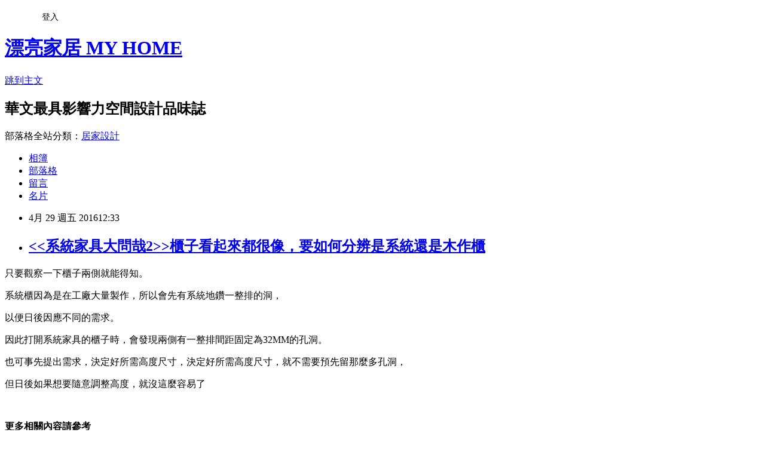

--- FILE ---
content_type: text/html; charset=utf-8
request_url: https://exhouse.pixnet.net/blog/posts/2034153246
body_size: 36546
content:
<!DOCTYPE html><html lang="zh-TW"><head><meta charSet="utf-8"/><meta name="viewport" content="width=device-width, initial-scale=1"/><link rel="stylesheet" href="https://static.1px.tw/blog-next/_next/static/chunks/b1e52b495cc0137c.css" data-precedence="next"/><link rel="stylesheet" href="/fix.css?v=202601081402" type="text/css" data-precedence="medium"/><link rel="stylesheet" href="https://s3.1px.tw/blog/theme/choc/iframe-popup.css?v=202601081402" type="text/css" data-precedence="medium"/><link rel="stylesheet" href="https://s3.1px.tw/blog/theme/choc/plugins.min.css?v=202601081402" type="text/css" data-precedence="medium"/><link rel="stylesheet" href="https://s3.1px.tw/blog/theme/choc/openid-comment.css?v=202601081402" type="text/css" data-precedence="medium"/><link rel="stylesheet" href="https://s3.1px.tw/blog/theme/choc/style.min.css?v=202601081402" type="text/css" data-precedence="medium"/><link rel="stylesheet" href="https://s3.1px.tw/blog/theme/choc/main.min.css?v=202601081402" type="text/css" data-precedence="medium"/><link rel="stylesheet" href="https://pimg.1px.tw/exhouse/assets/exhouse.css?v=202601081402" type="text/css" data-precedence="medium"/><link rel="stylesheet" href="https://s3.1px.tw/blog/theme/choc/author-info.css?v=202601081402" type="text/css" data-precedence="medium"/><link rel="stylesheet" href="https://s3.1px.tw/blog/theme/choc/idlePop.min.css?v=202601081402" type="text/css" data-precedence="medium"/><link rel="preload" as="script" fetchPriority="low" href="https://static.1px.tw/blog-next/_next/static/chunks/94688e2baa9fea03.js"/><script src="https://static.1px.tw/blog-next/_next/static/chunks/41eaa5427c45ebcc.js" async=""></script><script src="https://static.1px.tw/blog-next/_next/static/chunks/e2c6231760bc85bd.js" async=""></script><script src="https://static.1px.tw/blog-next/_next/static/chunks/94bde6376cf279be.js" async=""></script><script src="https://static.1px.tw/blog-next/_next/static/chunks/426b9d9d938a9eb4.js" async=""></script><script src="https://static.1px.tw/blog-next/_next/static/chunks/turbopack-5021d21b4b170dda.js" async=""></script><script src="https://static.1px.tw/blog-next/_next/static/chunks/ff1a16fafef87110.js" async=""></script><script src="https://static.1px.tw/blog-next/_next/static/chunks/e308b2b9ce476a3e.js" async=""></script><script src="https://static.1px.tw/blog-next/_next/static/chunks/2bf79572a40338b7.js" async=""></script><script src="https://static.1px.tw/blog-next/_next/static/chunks/d3c6eed28c1dd8e2.js" async=""></script><script src="https://static.1px.tw/blog-next/_next/static/chunks/d4d39cfc2a072218.js" async=""></script><script src="https://static.1px.tw/blog-next/_next/static/chunks/6a5d72c05b9cd4ba.js" async=""></script><script src="https://static.1px.tw/blog-next/_next/static/chunks/4d6326615654b530.js" async=""></script><script src="https://static.1px.tw/blog-next/_next/static/chunks/60d08651d643cedc.js" async=""></script><script src="https://static.1px.tw/blog-next/_next/static/chunks/0ae21416dac1fa83.js" async=""></script><script src="https://static.1px.tw/blog-next/_next/static/chunks/ad8e3c726470ccd8.js" async=""></script><script src="https://static.1px.tw/blog-next/_next/static/chunks/508ed7fada57b8c9.js" async=""></script><script src="https://static.1px.tw/blog-next/_next/static/chunks/ed01c75076819ebd.js" async=""></script><script src="https://static.1px.tw/blog-next/_next/static/chunks/a4df8fc19a9a82e6.js" async=""></script><title>&lt;&lt;系統家具大問哉2&gt;&gt;櫃子看起來都很像，要如何分辨是系統還是木作櫃</title><meta name="description" content="只要觀察一下櫃子兩側就能得知。系統櫃因為是在工廠大量製作，所以會先有系統地鑽一整排的洞，"/><meta name="author" content="漂亮家居 MY HOME"/><meta name="google-adsense-platform-account" content="pub-2647689032095179"/><meta name="fb:app_id" content="101730233200171"/><link rel="canonical" href="https://exhouse.pixnet.net/blog/posts/2034153246"/><meta property="og:title" content="&lt;&lt;系統家具大問哉2&gt;&gt;櫃子看起來都很像，要如何分辨是系統還是木作櫃"/><meta property="og:description" content="只要觀察一下櫃子兩側就能得知。系統櫃因為是在工廠大量製作，所以會先有系統地鑽一整排的洞，"/><meta property="og:url" content="https://exhouse.pixnet.net/blog/posts/2034153246"/><meta property="og:image" content="https://pimg.1px.tw/exhouse/1461314355-541279868.jpg"/><meta property="og:type" content="article"/><meta name="twitter:card" content="summary_large_image"/><meta name="twitter:title" content="&lt;&lt;系統家具大問哉2&gt;&gt;櫃子看起來都很像，要如何分辨是系統還是木作櫃"/><meta name="twitter:description" content="只要觀察一下櫃子兩側就能得知。系統櫃因為是在工廠大量製作，所以會先有系統地鑽一整排的洞，"/><meta name="twitter:image" content="https://pimg.1px.tw/exhouse/1461314355-541279868.jpg"/><link rel="icon" href="/favicon.ico?favicon.a62c60e0.ico" sizes="32x32" type="image/x-icon"/><script src="https://static.1px.tw/blog-next/_next/static/chunks/a6dad97d9634a72d.js" noModule=""></script></head><body><!--$--><!--/$--><!--$?--><template id="B:0"></template><!--/$--><script>requestAnimationFrame(function(){$RT=performance.now()});</script><script src="https://static.1px.tw/blog-next/_next/static/chunks/94688e2baa9fea03.js" id="_R_" async=""></script><div hidden id="S:0"><script id="pixnet-vars">
        window.PIXNET = {
          post_id: "2034153246",
          name: "exhouse",
          user_id: 0,
          blog_id: "670961",
          display_ads: true
        };
      </script><script type="text/javascript" src="https://code.jquery.com/jquery-latest.min.js"></script><script id="json-ld-article-script" type="application/ld+json">{"@context":"https:\u002F\u002Fschema.org","@type":"BlogPosting","isAccessibleForFree":true,"mainEntityOfPage":{"@type":"WebPage","@id":"https:\u002F\u002Fexhouse.pixnet.net\u002Fblog\u002Fposts\u002F2034153246"},"headline":"\u003C\u003C系統家具大問哉2\u003E\u003E櫃子看起來都很像，要如何分辨是系統還是木作櫃","description":"\u003Cimg alt=\"COVER.jpg\" height=\"447\" src=\"https:\u002F\u002Fpic.pimg.tw\u002Fexhouse\u002F1461314355-541279868_n.jpg?v=1461722207\" style=\"border: 0px;\" title=\"COVER.jpg\" width=\"342\"\u003E只要觀察一下櫃子兩側就能得知。\u003Cbr\u003E系統櫃因為是在工廠大量製作，所以會先有系統地鑽一整排的洞，\u003Cbr\u003E","articleBody":"\u003Cp\u003E\u003Cspan style=\"font-family:新細明體,serif\"\u003E只要觀察一下櫃子兩側就能得知。\u003C\u002Fspan\u003E\u003C\u002Fp\u003E\n\n\u003Cp\u003E\u003Cspan style=\"font-family:新細明體,serif\"\u003E系統櫃因為是在工廠大量製作，所以會先有系統地鑽一整排的洞，\u003C\u002Fspan\u003E\u003C\u002Fp\u003E\n\n\u003Cp\u003E\u003Cspan style=\"font-family:新細明體,serif\"\u003E以便日後因應不同的需求。\u003C\u002Fspan\u003E\u003C\u002Fp\u003E\n\n\u003Cp\u003E\u003Cspan style=\"font-family:新細明體,serif\"\u003E因此打開系統家具的櫃子時，會發現兩側有一整排間距固定為\u003C\u002Fspan\u003E32MM\u003Cspan style=\"font-family:新細明體,serif\"\u003E的孔洞。\u003C\u002Fspan\u003E\u003C\u002Fp\u003E\n\n\u003Cp\u003E\u003Cspan style=\"font-family:新細明體,serif\"\u003E也可事先提出需求，決定好所需高度尺寸，決定好所需高度尺寸，就不需要預先留那麼多孔洞，\u003C\u002Fspan\u003E\u003C\u002Fp\u003E\n\n\u003Cp\u003E\u003Cspan style=\"font-family:新細明體,serif\"\u003E但日後如果想要隨意調整高度，就沒這麼容易了\u003C\u002Fspan\u003E\u003C\u002Fp\u003E\n\n\u003Cp\u003E&nbsp;\u003C\u002Fp\u003E\n\n\u003Cp style=\"margin: 0px 0px 1em; padding: 0px; line-height: 19.2px; color: rgb(73, 66, 71); font-family: arial, 'Century Gothic'; font-size: 12px; font-style: normal; font-variant: normal; font-weight: normal; letter-spacing: normal; orphans: auto; text-align: start; text-indent: 0px; text-transform: none; white-space: normal; widows: 1; word-spacing: 0px; -webkit-text-stroke-width: 0px; background-color: rgb(255, 255, 255);\"\u003E\u003Cspan style=\"color:rgb(0, 0, 255)\"\u003E\u003Cstrong\u003E更多相關內容請參考\u003C\u002Fstrong\u003E\u003C\u002Fspan\u003E\u003C\u002Fp\u003E\n\n\u003Cp style=\"margin: 0px 0px 1em; padding: 0px; line-height: 19.2px; color: rgb(73, 66, 71); font-family: arial, 'Century Gothic'; font-size: 12px; font-style: normal; font-variant: normal; font-weight: normal; letter-spacing: normal; orphans: auto; text-align: start; text-indent: 0px; text-transform: none; white-space: normal; widows: 1; word-spacing: 0px; -webkit-text-stroke-width: 0px; background-color: rgb(255, 255, 255);\"\u003E\u003Cstrong\u003E\u003Cspan style=\"font-size:18px\"\u003E《圖解系統傢具裝潢術：輕鬆住進跟雜誌一樣美的家》\u003C\u002Fspan\u003E\u003C\u002Fstrong\u003E\u003C\u002Fp\u003E\n\n\u003Cp style=\"margin: 0px 0px 1em; padding: 0px; line-height: 19.2px; color: rgb(73, 66, 71); font-family: arial, 'Century Gothic'; font-size: 12px; font-style: normal; font-variant: normal; font-weight: normal; letter-spacing: normal; orphans: auto; text-align: start; text-indent: 0px; text-transform: none; white-space: normal; widows: 1; word-spacing: 0px; -webkit-text-stroke-width: 0px; background-color: rgb(255, 255, 255);\"\u003E\u003Cimg alt=\"COVER.jpg\" height=\"447\" src=\"https:\u002F\u002Fpimg.1px.tw\u002Fexhouse\u002F1461314355-541279868.jpg\" style=\"border: 0px;\" title=\"COVER.jpg\" width=\"342\"\u003E\u003C\u002Fp\u003E\n\n\u003Cp style=\"margin: 0px 0px 1em; padding: 0px; line-height: 19.2px; color: rgb(73, 66, 71); font-family: arial, 'Century Gothic'; font-size: 12px; font-style: normal; font-variant: normal; font-weight: normal; letter-spacing: normal; orphans: auto; text-align: start; text-indent: 0px; text-transform: none; white-space: normal; widows: 1; word-spacing: 0px; -webkit-text-stroke-width: 0px; background-color: rgb(255, 255, 255);\"\u003E\u003Ca href=\"http:\u002F\u002Fwww.books.com.tw\u002Fproducts\u002F0010712566?loc=P_007_007\" style=\"text-decoration: none; color: rgb(154, 199, 36);\" target=\"_blank\"\u003E\u003Cspan style=\"font-family:arial,century gothic; font-size:12pt; line-height:19.2px\"\u003E博客來\u003C\u002Fspan\u003E\u003Cspan style=\"line-height:19.2px\"\u003E&nbsp;\u003C\u002Fspan\u003E\u003C\u002Fa\u003E\u003C\u002Fp\u003E\n\n\u003Cp style=\"margin: 0px 0px 1em; padding: 0px; line-height: 19.2px; color: rgb(73, 66, 71); font-family: arial, 'Century Gothic'; font-size: 12px; font-style: normal; font-variant: normal; font-weight: normal; letter-spacing: normal; orphans: auto; text-align: start; text-indent: 0px; text-transform: none; white-space: normal; widows: 1; word-spacing: 0px; -webkit-text-stroke-width: 0px; background-color: rgb(255, 255, 255);\"\u003E\u003Ca href=\"http:\u002F\u002Fwww.eslite.com\u002Fproduct.aspx?pgid=1001128472501602&amp;name=%E5%9C%96%E8%A7%A3%E7%B3%BB%E7%B5%B1%E5%82%A2%E5%85%B7%E8%A3%9D%E6%BD%A2%E8%A1%93%3a+%E8%BC%95%E9%AC%86%E4%BD%8F%E9%80%B2%E8%B7%9F%E9%9B%9C%E8%AA%8C%E4%B8%80%E6%A8%A3%E7%BE%8E%E7%9A%84%E5%AE%B6\" style=\"text-decoration: none; color: rgb(154, 199, 36);\" target=\"_blank\"\u003E\u003Cspan style=\"font-family:arial,century gothic; font-size:12pt; line-height:19.2px\"\u003E誠品網路書店\u003C\u002Fspan\u003E\u003Cspan style=\"line-height:19.2px\"\u003E&nbsp;\u003C\u002Fspan\u003E\u003C\u002Fa\u003E\u003C\u002Fp\u003E\n\n\u003Cp style=\"margin: 0px 0px 1em; padding: 0px; line-height: 19.2px; color: rgb(73, 66, 71); font-family: arial, 'Century Gothic'; font-size: 12px; font-style: normal; font-variant: normal; font-weight: normal; letter-spacing: normal; orphans: auto; text-align: start; text-indent: 0px; text-transform: none; white-space: normal; widows: 1; word-spacing: 0px; -webkit-text-stroke-width: 0px; background-color: rgb(255, 255, 255);\"\u003E\u003Ca href=\"http:\u002F\u002Fwww.kingstone.com.tw\u002Fbook\u002Fbook_page.asp?kmcode=2014220080641&amp;lid=search&amp;actid=wise\" style=\"text-decoration: none; color: rgb(154, 199, 36);\" target=\"_blank\"\u003E\u003Cspan style=\"font-family:arial,century gothic; font-size:12pt; line-height:19.2px\"\u003E金石堂\u003C\u002Fspan\u003E\u003Cspan style=\"line-height:19.2px\"\u003E&nbsp;\u003C\u002Fspan\u003E\u003C\u002Fa\u003E\u003C\u002Fp\u003E\n\n\u003Cp style=\"margin: 0px 0px 1em; padding: 0px; line-height: 19.2px; color: rgb(73, 66, 71); font-family: arial, 'Century Gothic'; font-size: 12px; font-style: normal; font-variant: normal; font-weight: normal; letter-spacing: normal; orphans: auto; text-align: start; text-indent: 0px; text-transform: none; white-space: normal; widows: 1; word-spacing: 0px; -webkit-text-stroke-width: 0px; background-color: rgb(255, 255, 255);\"\u003E\u003Ca href=\"http:\u002F\u002Fwww.cite.com.tw\u002Fbook?id=67472\" style=\"text-decoration: none; color: rgb(154, 199, 36);\" target=\"_blank\"\u003E\u003Cspan style=\"font-family:arial,century gothic; font-size:12pt; line-height:19.2px\"\u003E書 &nbsp; 虫\u003C\u002Fspan\u003E\u003Cspan style=\"line-height:19.2px\"\u003E&nbsp;\u003C\u002Fspan\u003E\u003C\u002Fa\u003E\u003C\u002Fp\u003E\n\n\u003Cdiv class=\"article-keyword\" style=\"margin: 20px 0px 0px; padding: 0px; color: rgb(73, 66, 71); font-family: arial, 'Century Gothic'; font-size: 12px; font-style: normal; font-variant: normal; font-weight: normal; letter-spacing: normal; line-height: 21.6px; orphans: auto; text-align: start; text-indent: 0px; text-transform: none; white-space: normal; widows: 1; word-spacing: 0px; -webkit-text-stroke-width: 0px; word-wrap: break-word; word-break: break-all; clear: both; background-color: rgb(255, 255, 255);\"\u003E\u003Cimg alt=\"\" src=\"http:\u002F\u002Fpanel.pixfs.net\u002Fimages\u002Ficons\u002Ftag_blue.gif\" style=\"border: 0px; vertical-align: middle;\" title=\"\"\u003E\u003Cspan\u003E&nbsp;\u003C\u002Fspan\u003E\u003Ca href=\"http:\u002F\u002Ftags.pixnet.net\u002Fblog\u002Fuser\u002Fexhouse\u002F%E7%B3%BB%E7%B5%B1%E5%82%A2%E5%85%B7\" rel=\"tag\" style=\"text-decoration: none; color: rgb(154, 199, 36);\" target=\"_blank\"\u003E系統傢具\u003C\u002Fa\u003E,\u003Cspan\u003E&nbsp;\u003C\u002Fspan\u003E\u003C\u002Fdiv\u003E\n","image":["https:\u002F\u002Fpimg.1px.tw\u002Fexhouse\u002F1461314355-541279868.jpg"],"author":{"@type":"Person","name":"漂亮家居 MY HOME","url":"https:\u002F\u002Fwww.pixnet.net\u002Fpcard\u002Fexhouse"},"publisher":{"@type":"Organization","name":"漂亮家居 MY HOME","logo":{"@type":"ImageObject","url":"https:\u002F\u002Fs3.1px.tw\u002Fblog\u002Fcommon\u002Favatar\u002Fblog_cover_dark.jpg"}},"datePublished":"2016-04-29T04:33:30.000Z","dateModified":"","keywords":[],"articleSection":"系統傢俱"}</script><template id="P:1"></template><template id="P:2"></template><template id="P:3"></template><section aria-label="Notifications alt+T" tabindex="-1" aria-live="polite" aria-relevant="additions text" aria-atomic="false"></section></div><script>(self.__next_f=self.__next_f||[]).push([0])</script><script>self.__next_f.push([1,"1:\"$Sreact.fragment\"\n3:I[39756,[\"https://static.1px.tw/blog-next/_next/static/chunks/ff1a16fafef87110.js\",\"https://static.1px.tw/blog-next/_next/static/chunks/e308b2b9ce476a3e.js\"],\"default\"]\n4:I[53536,[\"https://static.1px.tw/blog-next/_next/static/chunks/ff1a16fafef87110.js\",\"https://static.1px.tw/blog-next/_next/static/chunks/e308b2b9ce476a3e.js\"],\"default\"]\n6:I[97367,[\"https://static.1px.tw/blog-next/_next/static/chunks/ff1a16fafef87110.js\",\"https://static.1px.tw/blog-next/_next/static/chunks/e308b2b9ce476a3e.js\"],\"OutletBoundary\"]\n8:I[97367,[\"https://static.1px.tw/blog-next/_next/static/chunks/ff1a16fafef87110.js\",\"https://static.1px.tw/blog-next/_next/static/chunks/e308b2b9ce476a3e.js\"],\"ViewportBoundary\"]\na:I[97367,[\"https://static.1px.tw/blog-next/_next/static/chunks/ff1a16fafef87110.js\",\"https://static.1px.tw/blog-next/_next/static/chunks/e308b2b9ce476a3e.js\"],\"MetadataBoundary\"]\nc:I[63491,[\"https://static.1px.tw/blog-next/_next/static/chunks/2bf79572a40338b7.js\",\"https://static.1px.tw/blog-next/_next/static/chunks/d3c6eed28c1dd8e2.js\"],\"default\"]\nd:I[79520,[\"https://static.1px.tw/blog-next/_next/static/chunks/d4d39cfc2a072218.js\",\"https://static.1px.tw/blog-next/_next/static/chunks/6a5d72c05b9cd4ba.js\",\"https://static.1px.tw/blog-next/_next/static/chunks/4d6326615654b530.js\"],\"\"]\n10:I[69182,[\"https://static.1px.tw/blog-next/_next/static/chunks/d4d39cfc2a072218.js\",\"https://static.1px.tw/blog-next/_next/static/chunks/6a5d72c05b9cd4ba.js\",\"https://static.1px.tw/blog-next/_next/static/chunks/4d6326615654b530.js\"],\"HydrationComplete\"]\n11:I[12985,[\"https://static.1px.tw/blog-next/_next/static/chunks/d4d39cfc2a072218.js\",\"https://static.1px.tw/blog-next/_next/static/chunks/6a5d72c05b9cd4ba.js\",\"https://static.1px.tw/blog-next/_next/static/chunks/4d6326615654b530.js\"],\"NuqsAdapter\"]\n12:I[82782,[\"https://static.1px.tw/blog-next/_next/static/chunks/d4d39cfc2a072218.js\",\"https://static.1px.tw/blog-next/_next/static/chunks/6a5d72c05b9cd4ba.js\",\"https://static.1px.tw/blog-next/_next/static/chunks/4d6326615654b530.js\"],\"RefineContext\"]\n13:I[29306,[\"https://static.1px.tw/blog-next/_next/static/chunks/d4d39cfc2a072218.js\",\"https://static.1px.tw/blog-next/_next/static/chunks/6a5d72c05b9cd4ba.js\",\"https://static.1px.tw/blog-next/_next/static/chunks/4d6326615654b530.js\",\"https://static.1px.tw/blog-next/_next/static/chunks/60d08651d643cedc.js\",\"https://static.1px.tw/blog-next/_next/static/chunks/d3c6eed28c1dd8e2.js\"],\"default\"]\n:HL[\"https://static.1px.tw/blog-next/_next/static/chunks/b1e52b495cc0137c.css\",\"style\"]\n"])</script><script>self.__next_f.push([1,"0:{\"P\":null,\"b\":\"ltIyLGee0Ke1KaizxsRzD\",\"c\":[\"\",\"blog\",\"posts\",\"2034153246\"],\"q\":\"\",\"i\":false,\"f\":[[[\"\",{\"children\":[\"blog\",{\"children\":[\"posts\",{\"children\":[[\"id\",\"2034153246\",\"d\"],{\"children\":[\"__PAGE__\",{}]}]}]}]},\"$undefined\",\"$undefined\",true],[[\"$\",\"$1\",\"c\",{\"children\":[[[\"$\",\"script\",\"script-0\",{\"src\":\"https://static.1px.tw/blog-next/_next/static/chunks/d4d39cfc2a072218.js\",\"async\":true,\"nonce\":\"$undefined\"}],[\"$\",\"script\",\"script-1\",{\"src\":\"https://static.1px.tw/blog-next/_next/static/chunks/6a5d72c05b9cd4ba.js\",\"async\":true,\"nonce\":\"$undefined\"}],[\"$\",\"script\",\"script-2\",{\"src\":\"https://static.1px.tw/blog-next/_next/static/chunks/4d6326615654b530.js\",\"async\":true,\"nonce\":\"$undefined\"}]],\"$L2\"]}],{\"children\":[[\"$\",\"$1\",\"c\",{\"children\":[null,[\"$\",\"$L3\",null,{\"parallelRouterKey\":\"children\",\"error\":\"$undefined\",\"errorStyles\":\"$undefined\",\"errorScripts\":\"$undefined\",\"template\":[\"$\",\"$L4\",null,{}],\"templateStyles\":\"$undefined\",\"templateScripts\":\"$undefined\",\"notFound\":\"$undefined\",\"forbidden\":\"$undefined\",\"unauthorized\":\"$undefined\"}]]}],{\"children\":[[\"$\",\"$1\",\"c\",{\"children\":[null,[\"$\",\"$L3\",null,{\"parallelRouterKey\":\"children\",\"error\":\"$undefined\",\"errorStyles\":\"$undefined\",\"errorScripts\":\"$undefined\",\"template\":[\"$\",\"$L4\",null,{}],\"templateStyles\":\"$undefined\",\"templateScripts\":\"$undefined\",\"notFound\":\"$undefined\",\"forbidden\":\"$undefined\",\"unauthorized\":\"$undefined\"}]]}],{\"children\":[[\"$\",\"$1\",\"c\",{\"children\":[null,[\"$\",\"$L3\",null,{\"parallelRouterKey\":\"children\",\"error\":\"$undefined\",\"errorStyles\":\"$undefined\",\"errorScripts\":\"$undefined\",\"template\":[\"$\",\"$L4\",null,{}],\"templateStyles\":\"$undefined\",\"templateScripts\":\"$undefined\",\"notFound\":\"$undefined\",\"forbidden\":\"$undefined\",\"unauthorized\":\"$undefined\"}]]}],{\"children\":[[\"$\",\"$1\",\"c\",{\"children\":[\"$L5\",[[\"$\",\"link\",\"0\",{\"rel\":\"stylesheet\",\"href\":\"https://static.1px.tw/blog-next/_next/static/chunks/b1e52b495cc0137c.css\",\"precedence\":\"next\",\"crossOrigin\":\"$undefined\",\"nonce\":\"$undefined\"}],[\"$\",\"script\",\"script-0\",{\"src\":\"https://static.1px.tw/blog-next/_next/static/chunks/0ae21416dac1fa83.js\",\"async\":true,\"nonce\":\"$undefined\"}],[\"$\",\"script\",\"script-1\",{\"src\":\"https://static.1px.tw/blog-next/_next/static/chunks/ad8e3c726470ccd8.js\",\"async\":true,\"nonce\":\"$undefined\"}],[\"$\",\"script\",\"script-2\",{\"src\":\"https://static.1px.tw/blog-next/_next/static/chunks/508ed7fada57b8c9.js\",\"async\":true,\"nonce\":\"$undefined\"}],[\"$\",\"script\",\"script-3\",{\"src\":\"https://static.1px.tw/blog-next/_next/static/chunks/ed01c75076819ebd.js\",\"async\":true,\"nonce\":\"$undefined\"}],[\"$\",\"script\",\"script-4\",{\"src\":\"https://static.1px.tw/blog-next/_next/static/chunks/a4df8fc19a9a82e6.js\",\"async\":true,\"nonce\":\"$undefined\"}]],[\"$\",\"$L6\",null,{\"children\":\"$@7\"}]]}],{},null,false,false]},null,false,false]},null,false,false]},null,false,false]},null,false,false],[\"$\",\"$1\",\"h\",{\"children\":[null,[\"$\",\"$L8\",null,{\"children\":\"$@9\"}],[\"$\",\"$La\",null,{\"children\":\"$@b\"}],null]}],false]],\"m\":\"$undefined\",\"G\":[\"$c\",[]],\"S\":false}\n"])</script><script>self.__next_f.push([1,"2:[\"$\",\"html\",null,{\"lang\":\"zh-TW\",\"children\":[[\"$\",\"$Ld\",null,{\"id\":\"google-tag-manager\",\"strategy\":\"afterInteractive\",\"children\":\"\\n(function(w,d,s,l,i){w[l]=w[l]||[];w[l].push({'gtm.start':\\nnew Date().getTime(),event:'gtm.js'});var f=d.getElementsByTagName(s)[0],\\nj=d.createElement(s),dl=l!='dataLayer'?'\u0026l='+l:'';j.async=true;j.src=\\n'https://www.googletagmanager.com/gtm.js?id='+i+dl;f.parentNode.insertBefore(j,f);\\n})(window,document,'script','dataLayer','GTM-TRLQMPKX');\\n  \"}],\"$Le\",\"$Lf\",[\"$\",\"body\",null,{\"children\":[[\"$\",\"$L10\",null,{}],[\"$\",\"$L11\",null,{\"children\":[\"$\",\"$L12\",null,{\"children\":[\"$\",\"$L3\",null,{\"parallelRouterKey\":\"children\",\"error\":\"$undefined\",\"errorStyles\":\"$undefined\",\"errorScripts\":\"$undefined\",\"template\":[\"$\",\"$L4\",null,{}],\"templateStyles\":\"$undefined\",\"templateScripts\":\"$undefined\",\"notFound\":[[\"$\",\"$L13\",null,{}],[]],\"forbidden\":\"$undefined\",\"unauthorized\":\"$undefined\"}]}]}]]}]]}]\n9:[[\"$\",\"meta\",\"0\",{\"charSet\":\"utf-8\"}],[\"$\",\"meta\",\"1\",{\"name\":\"viewport\",\"content\":\"width=device-width, initial-scale=1\"}]]\n"])</script><script>self.__next_f.push([1,"e:null\nf:null\n"])</script><script>self.__next_f.push([1,"15:I[27201,[\"https://static.1px.tw/blog-next/_next/static/chunks/ff1a16fafef87110.js\",\"https://static.1px.tw/blog-next/_next/static/chunks/e308b2b9ce476a3e.js\"],\"IconMark\"]\n5:[[\"$\",\"script\",null,{\"id\":\"pixnet-vars\",\"children\":\"\\n        window.PIXNET = {\\n          post_id: \\\"2034153246\\\",\\n          name: \\\"exhouse\\\",\\n          user_id: 0,\\n          blog_id: \\\"670961\\\",\\n          display_ads: true\\n        };\\n      \"}],\"$L14\"]\n"])</script><script>self.__next_f.push([1,"b:[[\"$\",\"title\",\"0\",{\"children\":\"\u003c\u003c系統家具大問哉2\u003e\u003e櫃子看起來都很像，要如何分辨是系統還是木作櫃\"}],[\"$\",\"meta\",\"1\",{\"name\":\"description\",\"content\":\"只要觀察一下櫃子兩側就能得知。系統櫃因為是在工廠大量製作，所以會先有系統地鑽一整排的洞，\"}],[\"$\",\"meta\",\"2\",{\"name\":\"author\",\"content\":\"漂亮家居 MY HOME\"}],[\"$\",\"meta\",\"3\",{\"name\":\"google-adsense-platform-account\",\"content\":\"pub-2647689032095179\"}],[\"$\",\"meta\",\"4\",{\"name\":\"fb:app_id\",\"content\":\"101730233200171\"}],[\"$\",\"link\",\"5\",{\"rel\":\"canonical\",\"href\":\"https://exhouse.pixnet.net/blog/posts/2034153246\"}],[\"$\",\"meta\",\"6\",{\"property\":\"og:title\",\"content\":\"\u003c\u003c系統家具大問哉2\u003e\u003e櫃子看起來都很像，要如何分辨是系統還是木作櫃\"}],[\"$\",\"meta\",\"7\",{\"property\":\"og:description\",\"content\":\"只要觀察一下櫃子兩側就能得知。系統櫃因為是在工廠大量製作，所以會先有系統地鑽一整排的洞，\"}],[\"$\",\"meta\",\"8\",{\"property\":\"og:url\",\"content\":\"https://exhouse.pixnet.net/blog/posts/2034153246\"}],[\"$\",\"meta\",\"9\",{\"property\":\"og:image\",\"content\":\"https://pimg.1px.tw/exhouse/1461314355-541279868.jpg\"}],[\"$\",\"meta\",\"10\",{\"property\":\"og:type\",\"content\":\"article\"}],[\"$\",\"meta\",\"11\",{\"name\":\"twitter:card\",\"content\":\"summary_large_image\"}],[\"$\",\"meta\",\"12\",{\"name\":\"twitter:title\",\"content\":\"\u003c\u003c系統家具大問哉2\u003e\u003e櫃子看起來都很像，要如何分辨是系統還是木作櫃\"}],[\"$\",\"meta\",\"13\",{\"name\":\"twitter:description\",\"content\":\"只要觀察一下櫃子兩側就能得知。系統櫃因為是在工廠大量製作，所以會先有系統地鑽一整排的洞，\"}],[\"$\",\"meta\",\"14\",{\"name\":\"twitter:image\",\"content\":\"https://pimg.1px.tw/exhouse/1461314355-541279868.jpg\"}],[\"$\",\"link\",\"15\",{\"rel\":\"icon\",\"href\":\"/favicon.ico?favicon.a62c60e0.ico\",\"sizes\":\"32x32\",\"type\":\"image/x-icon\"}],[\"$\",\"$L15\",\"16\",{}]]\n"])</script><script>self.__next_f.push([1,"7:null\n"])</script><script>self.__next_f.push([1,":HL[\"/fix.css?v=202601081402\",\"style\",{\"type\":\"text/css\"}]\n:HL[\"https://s3.1px.tw/blog/theme/choc/iframe-popup.css?v=202601081402\",\"style\",{\"type\":\"text/css\"}]\n:HL[\"https://s3.1px.tw/blog/theme/choc/plugins.min.css?v=202601081402\",\"style\",{\"type\":\"text/css\"}]\n:HL[\"https://s3.1px.tw/blog/theme/choc/openid-comment.css?v=202601081402\",\"style\",{\"type\":\"text/css\"}]\n:HL[\"https://s3.1px.tw/blog/theme/choc/style.min.css?v=202601081402\",\"style\",{\"type\":\"text/css\"}]\n:HL[\"https://s3.1px.tw/blog/theme/choc/main.min.css?v=202601081402\",\"style\",{\"type\":\"text/css\"}]\n:HL[\"https://pimg.1px.tw/exhouse/assets/exhouse.css?v=202601081402\",\"style\",{\"type\":\"text/css\"}]\n:HL[\"https://s3.1px.tw/blog/theme/choc/author-info.css?v=202601081402\",\"style\",{\"type\":\"text/css\"}]\n:HL[\"https://s3.1px.tw/blog/theme/choc/idlePop.min.css?v=202601081402\",\"style\",{\"type\":\"text/css\"}]\n16:T2394,"])</script><script>self.__next_f.push([1,"{\"@context\":\"https:\\u002F\\u002Fschema.org\",\"@type\":\"BlogPosting\",\"isAccessibleForFree\":true,\"mainEntityOfPage\":{\"@type\":\"WebPage\",\"@id\":\"https:\\u002F\\u002Fexhouse.pixnet.net\\u002Fblog\\u002Fposts\\u002F2034153246\"},\"headline\":\"\\u003C\\u003C系統家具大問哉2\\u003E\\u003E櫃子看起來都很像，要如何分辨是系統還是木作櫃\",\"description\":\"\\u003Cimg alt=\\\"COVER.jpg\\\" height=\\\"447\\\" src=\\\"https:\\u002F\\u002Fpic.pimg.tw\\u002Fexhouse\\u002F1461314355-541279868_n.jpg?v=1461722207\\\" style=\\\"border: 0px;\\\" title=\\\"COVER.jpg\\\" width=\\\"342\\\"\\u003E只要觀察一下櫃子兩側就能得知。\\u003Cbr\\u003E系統櫃因為是在工廠大量製作，所以會先有系統地鑽一整排的洞，\\u003Cbr\\u003E\",\"articleBody\":\"\\u003Cp\\u003E\\u003Cspan style=\\\"font-family:新細明體,serif\\\"\\u003E只要觀察一下櫃子兩側就能得知。\\u003C\\u002Fspan\\u003E\\u003C\\u002Fp\\u003E\\n\\n\\u003Cp\\u003E\\u003Cspan style=\\\"font-family:新細明體,serif\\\"\\u003E系統櫃因為是在工廠大量製作，所以會先有系統地鑽一整排的洞，\\u003C\\u002Fspan\\u003E\\u003C\\u002Fp\\u003E\\n\\n\\u003Cp\\u003E\\u003Cspan style=\\\"font-family:新細明體,serif\\\"\\u003E以便日後因應不同的需求。\\u003C\\u002Fspan\\u003E\\u003C\\u002Fp\\u003E\\n\\n\\u003Cp\\u003E\\u003Cspan style=\\\"font-family:新細明體,serif\\\"\\u003E因此打開系統家具的櫃子時，會發現兩側有一整排間距固定為\\u003C\\u002Fspan\\u003E32MM\\u003Cspan style=\\\"font-family:新細明體,serif\\\"\\u003E的孔洞。\\u003C\\u002Fspan\\u003E\\u003C\\u002Fp\\u003E\\n\\n\\u003Cp\\u003E\\u003Cspan style=\\\"font-family:新細明體,serif\\\"\\u003E也可事先提出需求，決定好所需高度尺寸，決定好所需高度尺寸，就不需要預先留那麼多孔洞，\\u003C\\u002Fspan\\u003E\\u003C\\u002Fp\\u003E\\n\\n\\u003Cp\\u003E\\u003Cspan style=\\\"font-family:新細明體,serif\\\"\\u003E但日後如果想要隨意調整高度，就沒這麼容易了\\u003C\\u002Fspan\\u003E\\u003C\\u002Fp\\u003E\\n\\n\\u003Cp\\u003E\u0026nbsp;\\u003C\\u002Fp\\u003E\\n\\n\\u003Cp style=\\\"margin: 0px 0px 1em; padding: 0px; line-height: 19.2px; color: rgb(73, 66, 71); font-family: arial, 'Century Gothic'; font-size: 12px; font-style: normal; font-variant: normal; font-weight: normal; letter-spacing: normal; orphans: auto; text-align: start; text-indent: 0px; text-transform: none; white-space: normal; widows: 1; word-spacing: 0px; -webkit-text-stroke-width: 0px; background-color: rgb(255, 255, 255);\\\"\\u003E\\u003Cspan style=\\\"color:rgb(0, 0, 255)\\\"\\u003E\\u003Cstrong\\u003E更多相關內容請參考\\u003C\\u002Fstrong\\u003E\\u003C\\u002Fspan\\u003E\\u003C\\u002Fp\\u003E\\n\\n\\u003Cp style=\\\"margin: 0px 0px 1em; padding: 0px; line-height: 19.2px; color: rgb(73, 66, 71); font-family: arial, 'Century Gothic'; font-size: 12px; font-style: normal; font-variant: normal; font-weight: normal; letter-spacing: normal; orphans: auto; text-align: start; text-indent: 0px; text-transform: none; white-space: normal; widows: 1; word-spacing: 0px; -webkit-text-stroke-width: 0px; background-color: rgb(255, 255, 255);\\\"\\u003E\\u003Cstrong\\u003E\\u003Cspan style=\\\"font-size:18px\\\"\\u003E《圖解系統傢具裝潢術：輕鬆住進跟雜誌一樣美的家》\\u003C\\u002Fspan\\u003E\\u003C\\u002Fstrong\\u003E\\u003C\\u002Fp\\u003E\\n\\n\\u003Cp style=\\\"margin: 0px 0px 1em; padding: 0px; line-height: 19.2px; color: rgb(73, 66, 71); font-family: arial, 'Century Gothic'; font-size: 12px; font-style: normal; font-variant: normal; font-weight: normal; letter-spacing: normal; orphans: auto; text-align: start; text-indent: 0px; text-transform: none; white-space: normal; widows: 1; word-spacing: 0px; -webkit-text-stroke-width: 0px; background-color: rgb(255, 255, 255);\\\"\\u003E\\u003Cimg alt=\\\"COVER.jpg\\\" height=\\\"447\\\" src=\\\"https:\\u002F\\u002Fpimg.1px.tw\\u002Fexhouse\\u002F1461314355-541279868.jpg\\\" style=\\\"border: 0px;\\\" title=\\\"COVER.jpg\\\" width=\\\"342\\\"\\u003E\\u003C\\u002Fp\\u003E\\n\\n\\u003Cp style=\\\"margin: 0px 0px 1em; padding: 0px; line-height: 19.2px; color: rgb(73, 66, 71); font-family: arial, 'Century Gothic'; font-size: 12px; font-style: normal; font-variant: normal; font-weight: normal; letter-spacing: normal; orphans: auto; text-align: start; text-indent: 0px; text-transform: none; white-space: normal; widows: 1; word-spacing: 0px; -webkit-text-stroke-width: 0px; background-color: rgb(255, 255, 255);\\\"\\u003E\\u003Ca href=\\\"http:\\u002F\\u002Fwww.books.com.tw\\u002Fproducts\\u002F0010712566?loc=P_007_007\\\" style=\\\"text-decoration: none; color: rgb(154, 199, 36);\\\" target=\\\"_blank\\\"\\u003E\\u003Cspan style=\\\"font-family:arial,century gothic; font-size:12pt; line-height:19.2px\\\"\\u003E博客來\\u003C\\u002Fspan\\u003E\\u003Cspan style=\\\"line-height:19.2px\\\"\\u003E\u0026nbsp;\\u003C\\u002Fspan\\u003E\\u003C\\u002Fa\\u003E\\u003C\\u002Fp\\u003E\\n\\n\\u003Cp style=\\\"margin: 0px 0px 1em; padding: 0px; line-height: 19.2px; color: rgb(73, 66, 71); font-family: arial, 'Century Gothic'; font-size: 12px; font-style: normal; font-variant: normal; font-weight: normal; letter-spacing: normal; orphans: auto; text-align: start; text-indent: 0px; text-transform: none; white-space: normal; widows: 1; word-spacing: 0px; -webkit-text-stroke-width: 0px; background-color: rgb(255, 255, 255);\\\"\\u003E\\u003Ca href=\\\"http:\\u002F\\u002Fwww.eslite.com\\u002Fproduct.aspx?pgid=1001128472501602\u0026amp;name=%E5%9C%96%E8%A7%A3%E7%B3%BB%E7%B5%B1%E5%82%A2%E5%85%B7%E8%A3%9D%E6%BD%A2%E8%A1%93%3a+%E8%BC%95%E9%AC%86%E4%BD%8F%E9%80%B2%E8%B7%9F%E9%9B%9C%E8%AA%8C%E4%B8%80%E6%A8%A3%E7%BE%8E%E7%9A%84%E5%AE%B6\\\" style=\\\"text-decoration: none; color: rgb(154, 199, 36);\\\" target=\\\"_blank\\\"\\u003E\\u003Cspan style=\\\"font-family:arial,century gothic; font-size:12pt; line-height:19.2px\\\"\\u003E誠品網路書店\\u003C\\u002Fspan\\u003E\\u003Cspan style=\\\"line-height:19.2px\\\"\\u003E\u0026nbsp;\\u003C\\u002Fspan\\u003E\\u003C\\u002Fa\\u003E\\u003C\\u002Fp\\u003E\\n\\n\\u003Cp style=\\\"margin: 0px 0px 1em; padding: 0px; line-height: 19.2px; color: rgb(73, 66, 71); font-family: arial, 'Century Gothic'; font-size: 12px; font-style: normal; font-variant: normal; font-weight: normal; letter-spacing: normal; orphans: auto; text-align: start; text-indent: 0px; text-transform: none; white-space: normal; widows: 1; word-spacing: 0px; -webkit-text-stroke-width: 0px; background-color: rgb(255, 255, 255);\\\"\\u003E\\u003Ca href=\\\"http:\\u002F\\u002Fwww.kingstone.com.tw\\u002Fbook\\u002Fbook_page.asp?kmcode=2014220080641\u0026amp;lid=search\u0026amp;actid=wise\\\" style=\\\"text-decoration: none; color: rgb(154, 199, 36);\\\" target=\\\"_blank\\\"\\u003E\\u003Cspan style=\\\"font-family:arial,century gothic; font-size:12pt; line-height:19.2px\\\"\\u003E金石堂\\u003C\\u002Fspan\\u003E\\u003Cspan style=\\\"line-height:19.2px\\\"\\u003E\u0026nbsp;\\u003C\\u002Fspan\\u003E\\u003C\\u002Fa\\u003E\\u003C\\u002Fp\\u003E\\n\\n\\u003Cp style=\\\"margin: 0px 0px 1em; padding: 0px; line-height: 19.2px; color: rgb(73, 66, 71); font-family: arial, 'Century Gothic'; font-size: 12px; font-style: normal; font-variant: normal; font-weight: normal; letter-spacing: normal; orphans: auto; text-align: start; text-indent: 0px; text-transform: none; white-space: normal; widows: 1; word-spacing: 0px; -webkit-text-stroke-width: 0px; background-color: rgb(255, 255, 255);\\\"\\u003E\\u003Ca href=\\\"http:\\u002F\\u002Fwww.cite.com.tw\\u002Fbook?id=67472\\\" style=\\\"text-decoration: none; color: rgb(154, 199, 36);\\\" target=\\\"_blank\\\"\\u003E\\u003Cspan style=\\\"font-family:arial,century gothic; font-size:12pt; line-height:19.2px\\\"\\u003E書 \u0026nbsp; 虫\\u003C\\u002Fspan\\u003E\\u003Cspan style=\\\"line-height:19.2px\\\"\\u003E\u0026nbsp;\\u003C\\u002Fspan\\u003E\\u003C\\u002Fa\\u003E\\u003C\\u002Fp\\u003E\\n\\n\\u003Cdiv class=\\\"article-keyword\\\" style=\\\"margin: 20px 0px 0px; padding: 0px; color: rgb(73, 66, 71); font-family: arial, 'Century Gothic'; font-size: 12px; font-style: normal; font-variant: normal; font-weight: normal; letter-spacing: normal; line-height: 21.6px; orphans: auto; text-align: start; text-indent: 0px; text-transform: none; white-space: normal; widows: 1; word-spacing: 0px; -webkit-text-stroke-width: 0px; word-wrap: break-word; word-break: break-all; clear: both; background-color: rgb(255, 255, 255);\\\"\\u003E\\u003Cimg alt=\\\"\\\" src=\\\"http:\\u002F\\u002Fpanel.pixfs.net\\u002Fimages\\u002Ficons\\u002Ftag_blue.gif\\\" style=\\\"border: 0px; vertical-align: middle;\\\" title=\\\"\\\"\\u003E\\u003Cspan\\u003E\u0026nbsp;\\u003C\\u002Fspan\\u003E\\u003Ca href=\\\"http:\\u002F\\u002Ftags.pixnet.net\\u002Fblog\\u002Fuser\\u002Fexhouse\\u002F%E7%B3%BB%E7%B5%B1%E5%82%A2%E5%85%B7\\\" rel=\\\"tag\\\" style=\\\"text-decoration: none; color: rgb(154, 199, 36);\\\" target=\\\"_blank\\\"\\u003E系統傢具\\u003C\\u002Fa\\u003E,\\u003Cspan\\u003E\u0026nbsp;\\u003C\\u002Fspan\\u003E\\u003C\\u002Fdiv\\u003E\\n\",\"image\":[\"https:\\u002F\\u002Fpimg.1px.tw\\u002Fexhouse\\u002F1461314355-541279868.jpg\"],\"author\":{\"@type\":\"Person\",\"name\":\"漂亮家居 MY HOME\",\"url\":\"https:\\u002F\\u002Fwww.pixnet.net\\u002Fpcard\\u002Fexhouse\"},\"publisher\":{\"@type\":\"Organization\",\"name\":\"漂亮家居 MY HOME\",\"logo\":{\"@type\":\"ImageObject\",\"url\":\"https:\\u002F\\u002Fs3.1px.tw\\u002Fblog\\u002Fcommon\\u002Favatar\\u002Fblog_cover_dark.jpg\"}},\"datePublished\":\"2016-04-29T04:33:30.000Z\",\"dateModified\":\"\",\"keywords\":[],\"articleSection\":\"系統傢俱\"}"])</script><script>self.__next_f.push([1,"14:[[[[\"$\",\"link\",\"/fix.css?v=202601081402\",{\"rel\":\"stylesheet\",\"href\":\"/fix.css?v=202601081402\",\"type\":\"text/css\",\"precedence\":\"medium\"}],[\"$\",\"link\",\"https://s3.1px.tw/blog/theme/choc/iframe-popup.css?v=202601081402\",{\"rel\":\"stylesheet\",\"href\":\"https://s3.1px.tw/blog/theme/choc/iframe-popup.css?v=202601081402\",\"type\":\"text/css\",\"precedence\":\"medium\"}],[\"$\",\"link\",\"https://s3.1px.tw/blog/theme/choc/plugins.min.css?v=202601081402\",{\"rel\":\"stylesheet\",\"href\":\"https://s3.1px.tw/blog/theme/choc/plugins.min.css?v=202601081402\",\"type\":\"text/css\",\"precedence\":\"medium\"}],[\"$\",\"link\",\"https://s3.1px.tw/blog/theme/choc/openid-comment.css?v=202601081402\",{\"rel\":\"stylesheet\",\"href\":\"https://s3.1px.tw/blog/theme/choc/openid-comment.css?v=202601081402\",\"type\":\"text/css\",\"precedence\":\"medium\"}],[\"$\",\"link\",\"https://s3.1px.tw/blog/theme/choc/style.min.css?v=202601081402\",{\"rel\":\"stylesheet\",\"href\":\"https://s3.1px.tw/blog/theme/choc/style.min.css?v=202601081402\",\"type\":\"text/css\",\"precedence\":\"medium\"}],[\"$\",\"link\",\"https://s3.1px.tw/blog/theme/choc/main.min.css?v=202601081402\",{\"rel\":\"stylesheet\",\"href\":\"https://s3.1px.tw/blog/theme/choc/main.min.css?v=202601081402\",\"type\":\"text/css\",\"precedence\":\"medium\"}],[\"$\",\"link\",\"https://pimg.1px.tw/exhouse/assets/exhouse.css?v=202601081402\",{\"rel\":\"stylesheet\",\"href\":\"https://pimg.1px.tw/exhouse/assets/exhouse.css?v=202601081402\",\"type\":\"text/css\",\"precedence\":\"medium\"}],[\"$\",\"link\",\"https://s3.1px.tw/blog/theme/choc/author-info.css?v=202601081402\",{\"rel\":\"stylesheet\",\"href\":\"https://s3.1px.tw/blog/theme/choc/author-info.css?v=202601081402\",\"type\":\"text/css\",\"precedence\":\"medium\"}],[\"$\",\"link\",\"https://s3.1px.tw/blog/theme/choc/idlePop.min.css?v=202601081402\",{\"rel\":\"stylesheet\",\"href\":\"https://s3.1px.tw/blog/theme/choc/idlePop.min.css?v=202601081402\",\"type\":\"text/css\",\"precedence\":\"medium\"}]],[\"$\",\"script\",null,{\"type\":\"text/javascript\",\"src\":\"https://code.jquery.com/jquery-latest.min.js\"}]],[[\"$\",\"script\",null,{\"id\":\"json-ld-article-script\",\"type\":\"application/ld+json\",\"dangerouslySetInnerHTML\":{\"__html\":\"$16\"}}],\"$L17\"],\"$L18\",\"$L19\"]\n"])</script><script>self.__next_f.push([1,"1a:I[5479,[\"https://static.1px.tw/blog-next/_next/static/chunks/d4d39cfc2a072218.js\",\"https://static.1px.tw/blog-next/_next/static/chunks/6a5d72c05b9cd4ba.js\",\"https://static.1px.tw/blog-next/_next/static/chunks/4d6326615654b530.js\",\"https://static.1px.tw/blog-next/_next/static/chunks/0ae21416dac1fa83.js\",\"https://static.1px.tw/blog-next/_next/static/chunks/ad8e3c726470ccd8.js\",\"https://static.1px.tw/blog-next/_next/static/chunks/508ed7fada57b8c9.js\",\"https://static.1px.tw/blog-next/_next/static/chunks/ed01c75076819ebd.js\",\"https://static.1px.tw/blog-next/_next/static/chunks/a4df8fc19a9a82e6.js\"],\"default\"]\n1b:I[38045,[\"https://static.1px.tw/blog-next/_next/static/chunks/d4d39cfc2a072218.js\",\"https://static.1px.tw/blog-next/_next/static/chunks/6a5d72c05b9cd4ba.js\",\"https://static.1px.tw/blog-next/_next/static/chunks/4d6326615654b530.js\",\"https://static.1px.tw/blog-next/_next/static/chunks/0ae21416dac1fa83.js\",\"https://static.1px.tw/blog-next/_next/static/chunks/ad8e3c726470ccd8.js\",\"https://static.1px.tw/blog-next/_next/static/chunks/508ed7fada57b8c9.js\",\"https://static.1px.tw/blog-next/_next/static/chunks/ed01c75076819ebd.js\",\"https://static.1px.tw/blog-next/_next/static/chunks/a4df8fc19a9a82e6.js\"],\"ArticleHead\"]\n17:[\"$\",\"script\",null,{\"id\":\"json-ld-breadcrumb-script\",\"type\":\"application/ld+json\",\"dangerouslySetInnerHTML\":{\"__html\":\"{\\\"@context\\\":\\\"https:\\\\u002F\\\\u002Fschema.org\\\",\\\"@type\\\":\\\"BreadcrumbList\\\",\\\"itemListElement\\\":[{\\\"@type\\\":\\\"ListItem\\\",\\\"position\\\":1,\\\"name\\\":\\\"首頁\\\",\\\"item\\\":\\\"https:\\\\u002F\\\\u002Fexhouse.pixnet.net\\\"},{\\\"@type\\\":\\\"ListItem\\\",\\\"position\\\":2,\\\"name\\\":\\\"部落格\\\",\\\"item\\\":\\\"https:\\\\u002F\\\\u002Fexhouse.pixnet.net\\\\u002Fblog\\\"},{\\\"@type\\\":\\\"ListItem\\\",\\\"position\\\":3,\\\"name\\\":\\\"文章\\\",\\\"item\\\":\\\"https:\\\\u002F\\\\u002Fexhouse.pixnet.net\\\\u002Fblog\\\\u002Fposts\\\"},{\\\"@type\\\":\\\"ListItem\\\",\\\"position\\\":4,\\\"name\\\":\\\"\\\\u003C\\\\u003C系統家具大問哉2\\\\u003E\\\\u003E櫃子看起來都很像，要如何分辨是系統還是木作櫃\\\",\\\"item\\\":\\\"https:\\\\u002F\\\\u002Fexhouse.pixnet.net\\\\u002Fblog\\\\u002Fposts\\\\u002F2034153246\\\"}]}\"}}]\n1c:T198f,"])</script><script>self.__next_f.push([1,"\u003cp\u003e\u003cspan style=\"font-family:新細明體,serif\"\u003e只要觀察一下櫃子兩側就能得知。\u003c/span\u003e\u003c/p\u003e\n\n\u003cp\u003e\u003cspan style=\"font-family:新細明體,serif\"\u003e系統櫃因為是在工廠大量製作，所以會先有系統地鑽一整排的洞，\u003c/span\u003e\u003c/p\u003e\n\n\u003cp\u003e\u003cspan style=\"font-family:新細明體,serif\"\u003e以便日後因應不同的需求。\u003c/span\u003e\u003c/p\u003e\n\n\u003cp\u003e\u003cspan style=\"font-family:新細明體,serif\"\u003e因此打開系統家具的櫃子時，會發現兩側有一整排間距固定為\u003c/span\u003e32MM\u003cspan style=\"font-family:新細明體,serif\"\u003e的孔洞。\u003c/span\u003e\u003c/p\u003e\n\n\u003cp\u003e\u003cspan style=\"font-family:新細明體,serif\"\u003e也可事先提出需求，決定好所需高度尺寸，決定好所需高度尺寸，就不需要預先留那麼多孔洞，\u003c/span\u003e\u003c/p\u003e\n\n\u003cp\u003e\u003cspan style=\"font-family:新細明體,serif\"\u003e但日後如果想要隨意調整高度，就沒這麼容易了\u003c/span\u003e\u003c/p\u003e\n\n\u003cp\u003e\u0026nbsp;\u003c/p\u003e\n\n\u003cp style=\"margin: 0px 0px 1em; padding: 0px; line-height: 19.2px; color: rgb(73, 66, 71); font-family: arial, 'Century Gothic'; font-size: 12px; font-style: normal; font-variant: normal; font-weight: normal; letter-spacing: normal; orphans: auto; text-align: start; text-indent: 0px; text-transform: none; white-space: normal; widows: 1; word-spacing: 0px; -webkit-text-stroke-width: 0px; background-color: rgb(255, 255, 255);\"\u003e\u003cspan style=\"color:rgb(0, 0, 255)\"\u003e\u003cstrong\u003e更多相關內容請參考\u003c/strong\u003e\u003c/span\u003e\u003c/p\u003e\n\n\u003cp style=\"margin: 0px 0px 1em; padding: 0px; line-height: 19.2px; color: rgb(73, 66, 71); font-family: arial, 'Century Gothic'; font-size: 12px; font-style: normal; font-variant: normal; font-weight: normal; letter-spacing: normal; orphans: auto; text-align: start; text-indent: 0px; text-transform: none; white-space: normal; widows: 1; word-spacing: 0px; -webkit-text-stroke-width: 0px; background-color: rgb(255, 255, 255);\"\u003e\u003cstrong\u003e\u003cspan style=\"font-size:18px\"\u003e《圖解系統傢具裝潢術：輕鬆住進跟雜誌一樣美的家》\u003c/span\u003e\u003c/strong\u003e\u003c/p\u003e\n\n\u003cp style=\"margin: 0px 0px 1em; padding: 0px; line-height: 19.2px; color: rgb(73, 66, 71); font-family: arial, 'Century Gothic'; font-size: 12px; font-style: normal; font-variant: normal; font-weight: normal; letter-spacing: normal; orphans: auto; text-align: start; text-indent: 0px; text-transform: none; white-space: normal; widows: 1; word-spacing: 0px; -webkit-text-stroke-width: 0px; background-color: rgb(255, 255, 255);\"\u003e\u003cimg alt=\"COVER.jpg\" height=\"447\" src=\"https://pimg.1px.tw/exhouse/1461314355-541279868.jpg\" style=\"border: 0px;\" title=\"COVER.jpg\" width=\"342\"\u003e\u003c/p\u003e\n\n\u003cp style=\"margin: 0px 0px 1em; padding: 0px; line-height: 19.2px; color: rgb(73, 66, 71); font-family: arial, 'Century Gothic'; font-size: 12px; font-style: normal; font-variant: normal; font-weight: normal; letter-spacing: normal; orphans: auto; text-align: start; text-indent: 0px; text-transform: none; white-space: normal; widows: 1; word-spacing: 0px; -webkit-text-stroke-width: 0px; background-color: rgb(255, 255, 255);\"\u003e\u003ca href=\"http://www.books.com.tw/products/0010712566?loc=P_007_007\" style=\"text-decoration: none; color: rgb(154, 199, 36);\" target=\"_blank\"\u003e\u003cspan style=\"font-family:arial,century gothic; font-size:12pt; line-height:19.2px\"\u003e博客來\u003c/span\u003e\u003cspan style=\"line-height:19.2px\"\u003e\u0026nbsp;\u003c/span\u003e\u003c/a\u003e\u003c/p\u003e\n\n\u003cp style=\"margin: 0px 0px 1em; padding: 0px; line-height: 19.2px; color: rgb(73, 66, 71); font-family: arial, 'Century Gothic'; font-size: 12px; font-style: normal; font-variant: normal; font-weight: normal; letter-spacing: normal; orphans: auto; text-align: start; text-indent: 0px; text-transform: none; white-space: normal; widows: 1; word-spacing: 0px; -webkit-text-stroke-width: 0px; background-color: rgb(255, 255, 255);\"\u003e\u003ca href=\"http://www.eslite.com/product.aspx?pgid=1001128472501602\u0026amp;name=%E5%9C%96%E8%A7%A3%E7%B3%BB%E7%B5%B1%E5%82%A2%E5%85%B7%E8%A3%9D%E6%BD%A2%E8%A1%93%3a+%E8%BC%95%E9%AC%86%E4%BD%8F%E9%80%B2%E8%B7%9F%E9%9B%9C%E8%AA%8C%E4%B8%80%E6%A8%A3%E7%BE%8E%E7%9A%84%E5%AE%B6\" style=\"text-decoration: none; color: rgb(154, 199, 36);\" target=\"_blank\"\u003e\u003cspan style=\"font-family:arial,century gothic; font-size:12pt; line-height:19.2px\"\u003e誠品網路書店\u003c/span\u003e\u003cspan style=\"line-height:19.2px\"\u003e\u0026nbsp;\u003c/span\u003e\u003c/a\u003e\u003c/p\u003e\n\n\u003cp style=\"margin: 0px 0px 1em; padding: 0px; line-height: 19.2px; color: rgb(73, 66, 71); font-family: arial, 'Century Gothic'; font-size: 12px; font-style: normal; font-variant: normal; font-weight: normal; letter-spacing: normal; orphans: auto; text-align: start; text-indent: 0px; text-transform: none; white-space: normal; widows: 1; word-spacing: 0px; -webkit-text-stroke-width: 0px; background-color: rgb(255, 255, 255);\"\u003e\u003ca href=\"http://www.kingstone.com.tw/book/book_page.asp?kmcode=2014220080641\u0026amp;lid=search\u0026amp;actid=wise\" style=\"text-decoration: none; color: rgb(154, 199, 36);\" target=\"_blank\"\u003e\u003cspan style=\"font-family:arial,century gothic; font-size:12pt; line-height:19.2px\"\u003e金石堂\u003c/span\u003e\u003cspan style=\"line-height:19.2px\"\u003e\u0026nbsp;\u003c/span\u003e\u003c/a\u003e\u003c/p\u003e\n\n\u003cp style=\"margin: 0px 0px 1em; padding: 0px; line-height: 19.2px; color: rgb(73, 66, 71); font-family: arial, 'Century Gothic'; font-size: 12px; font-style: normal; font-variant: normal; font-weight: normal; letter-spacing: normal; orphans: auto; text-align: start; text-indent: 0px; text-transform: none; white-space: normal; widows: 1; word-spacing: 0px; -webkit-text-stroke-width: 0px; background-color: rgb(255, 255, 255);\"\u003e\u003ca href=\"http://www.cite.com.tw/book?id=67472\" style=\"text-decoration: none; color: rgb(154, 199, 36);\" target=\"_blank\"\u003e\u003cspan style=\"font-family:arial,century gothic; font-size:12pt; line-height:19.2px\"\u003e書 \u0026nbsp; 虫\u003c/span\u003e\u003cspan style=\"line-height:19.2px\"\u003e\u0026nbsp;\u003c/span\u003e\u003c/a\u003e\u003c/p\u003e\n\n\u003cdiv class=\"article-keyword\" style=\"margin: 20px 0px 0px; padding: 0px; color: rgb(73, 66, 71); font-family: arial, 'Century Gothic'; font-size: 12px; font-style: normal; font-variant: normal; font-weight: normal; letter-spacing: normal; line-height: 21.6px; orphans: auto; text-align: start; text-indent: 0px; text-transform: none; white-space: normal; widows: 1; word-spacing: 0px; -webkit-text-stroke-width: 0px; word-wrap: break-word; word-break: break-all; clear: both; background-color: rgb(255, 255, 255);\"\u003e\u003cimg alt=\"\" src=\"http://panel.pixfs.net/images/icons/tag_blue.gif\" style=\"border: 0px; vertical-align: middle;\" title=\"\"\u003e\u003cspan\u003e\u0026nbsp;\u003c/span\u003e\u003ca href=\"http://tags.pixnet.net/blog/user/exhouse/%E7%B3%BB%E7%B5%B1%E5%82%A2%E5%85%B7\" rel=\"tag\" style=\"text-decoration: none; color: rgb(154, 199, 36);\" target=\"_blank\"\u003e系統傢具\u003c/a\u003e,\u003cspan\u003e\u0026nbsp;\u003c/span\u003e\u003c/div\u003e\n"])</script><script>self.__next_f.push([1,"1d:T1981,"])</script><script>self.__next_f.push([1,"\u003cp\u003e\u003cspan style=\"font-family:新細明體,serif\"\u003e只要觀察一下櫃子兩側就能得知。\u003c/span\u003e\u003c/p\u003e \u003cp\u003e\u003cspan style=\"font-family:新細明體,serif\"\u003e系統櫃因為是在工廠大量製作，所以會先有系統地鑽一整排的洞，\u003c/span\u003e\u003c/p\u003e \u003cp\u003e\u003cspan style=\"font-family:新細明體,serif\"\u003e以便日後因應不同的需求。\u003c/span\u003e\u003c/p\u003e \u003cp\u003e\u003cspan style=\"font-family:新細明體,serif\"\u003e因此打開系統家具的櫃子時，會發現兩側有一整排間距固定為\u003c/span\u003e32MM\u003cspan style=\"font-family:新細明體,serif\"\u003e的孔洞。\u003c/span\u003e\u003c/p\u003e \u003cp\u003e\u003cspan style=\"font-family:新細明體,serif\"\u003e也可事先提出需求，決定好所需高度尺寸，決定好所需高度尺寸，就不需要預先留那麼多孔洞，\u003c/span\u003e\u003c/p\u003e \u003cp\u003e\u003cspan style=\"font-family:新細明體,serif\"\u003e但日後如果想要隨意調整高度，就沒這麼容易了\u003c/span\u003e\u003c/p\u003e \u003cp\u003e\u0026nbsp;\u003c/p\u003e \u003cp style=\"margin: 0px 0px 1em; padding: 0px; line-height: 19.2px; color: rgb(73, 66, 71); font-family: arial, 'Century Gothic'; font-size: 12px; font-style: normal; font-variant: normal; font-weight: normal; letter-spacing: normal; orphans: auto; text-align: start; text-indent: 0px; text-transform: none; white-space: normal; widows: 1; word-spacing: 0px; -webkit-text-stroke-width: 0px; background-color: rgb(255, 255, 255);\"\u003e\u003cspan style=\"color:rgb(0, 0, 255)\"\u003e\u003cstrong\u003e更多相關內容請參考\u003c/strong\u003e\u003c/span\u003e\u003c/p\u003e \u003cp style=\"margin: 0px 0px 1em; padding: 0px; line-height: 19.2px; color: rgb(73, 66, 71); font-family: arial, 'Century Gothic'; font-size: 12px; font-style: normal; font-variant: normal; font-weight: normal; letter-spacing: normal; orphans: auto; text-align: start; text-indent: 0px; text-transform: none; white-space: normal; widows: 1; word-spacing: 0px; -webkit-text-stroke-width: 0px; background-color: rgb(255, 255, 255);\"\u003e\u003cstrong\u003e\u003cspan style=\"font-size:18px\"\u003e《圖解系統傢具裝潢術：輕鬆住進跟雜誌一樣美的家》\u003c/span\u003e\u003c/strong\u003e\u003c/p\u003e \u003cp style=\"margin: 0px 0px 1em; padding: 0px; line-height: 19.2px; color: rgb(73, 66, 71); font-family: arial, 'Century Gothic'; font-size: 12px; font-style: normal; font-variant: normal; font-weight: normal; letter-spacing: normal; orphans: auto; text-align: start; text-indent: 0px; text-transform: none; white-space: normal; widows: 1; word-spacing: 0px; -webkit-text-stroke-width: 0px; background-color: rgb(255, 255, 255);\"\u003e\u003cimg alt=\"COVER.jpg\" height=\"447\" src=\"https://pimg.1px.tw/exhouse/1461314355-541279868.jpg\" style=\"border: 0px;\" title=\"COVER.jpg\" width=\"342\"\u003e\u003c/p\u003e \u003cp style=\"margin: 0px 0px 1em; padding: 0px; line-height: 19.2px; color: rgb(73, 66, 71); font-family: arial, 'Century Gothic'; font-size: 12px; font-style: normal; font-variant: normal; font-weight: normal; letter-spacing: normal; orphans: auto; text-align: start; text-indent: 0px; text-transform: none; white-space: normal; widows: 1; word-spacing: 0px; -webkit-text-stroke-width: 0px; background-color: rgb(255, 255, 255);\"\u003e\u003ca href=\"http://www.books.com.tw/products/0010712566?loc=P_007_007\" style=\"text-decoration: none; color: rgb(154, 199, 36);\" target=\"_blank\"\u003e\u003cspan style=\"font-family:arial,century gothic; font-size:12pt; line-height:19.2px\"\u003e博客來\u003c/span\u003e\u003cspan style=\"line-height:19.2px\"\u003e\u0026nbsp;\u003c/span\u003e\u003c/a\u003e\u003c/p\u003e \u003cp style=\"margin: 0px 0px 1em; padding: 0px; line-height: 19.2px; color: rgb(73, 66, 71); font-family: arial, 'Century Gothic'; font-size: 12px; font-style: normal; font-variant: normal; font-weight: normal; letter-spacing: normal; orphans: auto; text-align: start; text-indent: 0px; text-transform: none; white-space: normal; widows: 1; word-spacing: 0px; -webkit-text-stroke-width: 0px; background-color: rgb(255, 255, 255);\"\u003e\u003ca href=\"http://www.eslite.com/product.aspx?pgid=1001128472501602\u0026amp;name=%E5%9C%96%E8%A7%A3%E7%B3%BB%E7%B5%B1%E5%82%A2%E5%85%B7%E8%A3%9D%E6%BD%A2%E8%A1%93%3a+%E8%BC%95%E9%AC%86%E4%BD%8F%E9%80%B2%E8%B7%9F%E9%9B%9C%E8%AA%8C%E4%B8%80%E6%A8%A3%E7%BE%8E%E7%9A%84%E5%AE%B6\" style=\"text-decoration: none; color: rgb(154, 199, 36);\" target=\"_blank\"\u003e\u003cspan style=\"font-family:arial,century gothic; font-size:12pt; line-height:19.2px\"\u003e誠品網路書店\u003c/span\u003e\u003cspan style=\"line-height:19.2px\"\u003e\u0026nbsp;\u003c/span\u003e\u003c/a\u003e\u003c/p\u003e \u003cp style=\"margin: 0px 0px 1em; padding: 0px; line-height: 19.2px; color: rgb(73, 66, 71); font-family: arial, 'Century Gothic'; font-size: 12px; font-style: normal; font-variant: normal; font-weight: normal; letter-spacing: normal; orphans: auto; text-align: start; text-indent: 0px; text-transform: none; white-space: normal; widows: 1; word-spacing: 0px; -webkit-text-stroke-width: 0px; background-color: rgb(255, 255, 255);\"\u003e\u003ca href=\"http://www.kingstone.com.tw/book/book_page.asp?kmcode=2014220080641\u0026amp;lid=search\u0026amp;actid=wise\" style=\"text-decoration: none; color: rgb(154, 199, 36);\" target=\"_blank\"\u003e\u003cspan style=\"font-family:arial,century gothic; font-size:12pt; line-height:19.2px\"\u003e金石堂\u003c/span\u003e\u003cspan style=\"line-height:19.2px\"\u003e\u0026nbsp;\u003c/span\u003e\u003c/a\u003e\u003c/p\u003e \u003cp style=\"margin: 0px 0px 1em; padding: 0px; line-height: 19.2px; color: rgb(73, 66, 71); font-family: arial, 'Century Gothic'; font-size: 12px; font-style: normal; font-variant: normal; font-weight: normal; letter-spacing: normal; orphans: auto; text-align: start; text-indent: 0px; text-transform: none; white-space: normal; widows: 1; word-spacing: 0px; -webkit-text-stroke-width: 0px; background-color: rgb(255, 255, 255);\"\u003e\u003ca href=\"http://www.cite.com.tw/book?id=67472\" style=\"text-decoration: none; color: rgb(154, 199, 36);\" target=\"_blank\"\u003e\u003cspan style=\"font-family:arial,century gothic; font-size:12pt; line-height:19.2px\"\u003e書 \u0026nbsp; 虫\u003c/span\u003e\u003cspan style=\"line-height:19.2px\"\u003e\u0026nbsp;\u003c/span\u003e\u003c/a\u003e\u003c/p\u003e \u003cdiv class=\"article-keyword\" style=\"margin: 20px 0px 0px; padding: 0px; color: rgb(73, 66, 71); font-family: arial, 'Century Gothic'; font-size: 12px; font-style: normal; font-variant: normal; font-weight: normal; letter-spacing: normal; line-height: 21.6px; orphans: auto; text-align: start; text-indent: 0px; text-transform: none; white-space: normal; widows: 1; word-spacing: 0px; -webkit-text-stroke-width: 0px; word-wrap: break-word; word-break: break-all; clear: both; background-color: rgb(255, 255, 255);\"\u003e\u003cimg alt=\"\" src=\"http://panel.pixfs.net/images/icons/tag_blue.gif\" style=\"border: 0px; vertical-align: middle;\" title=\"\"\u003e\u003cspan\u003e\u0026nbsp;\u003c/span\u003e\u003ca href=\"http://tags.pixnet.net/blog/user/exhouse/%E7%B3%BB%E7%B5%B1%E5%82%A2%E5%85%B7\" rel=\"tag\" style=\"text-decoration: none; color: rgb(154, 199, 36);\" target=\"_blank\"\u003e系統傢具\u003c/a\u003e,\u003cspan\u003e\u0026nbsp;\u003c/span\u003e\u003c/div\u003e "])</script><script>self.__next_f.push([1,"19:[\"$\",\"div\",null,{\"className\":\"main-container\",\"children\":[[\"$\",\"div\",null,{\"id\":\"pixnet-ad-before_header\",\"className\":\"pixnet-ad-placement\"}],[\"$\",\"div\",null,{\"id\":\"body-div\",\"children\":[[\"$\",\"div\",null,{\"id\":\"container\",\"children\":[[\"$\",\"div\",null,{\"id\":\"container2\",\"children\":[[\"$\",\"div\",null,{\"id\":\"container3\",\"children\":[[\"$\",\"div\",null,{\"id\":\"header\",\"children\":[[\"$\",\"div\",null,{\"id\":\"banner\",\"children\":[[\"$\",\"h1\",null,{\"children\":[\"$\",\"a\",null,{\"href\":\"https://exhouse.pixnet.net/blog\",\"children\":\"漂亮家居 MY HOME\"}]}],[\"$\",\"p\",null,{\"className\":\"skiplink\",\"children\":[\"$\",\"a\",null,{\"href\":\"#article-area\",\"title\":\"skip the page header to the main content\",\"children\":\"跳到主文\"}]}],[\"$\",\"h2\",null,{\"suppressHydrationWarning\":true,\"dangerouslySetInnerHTML\":{\"__html\":\"華文最具影響力空間設計品味誌\"}}],[\"$\",\"p\",null,{\"id\":\"blog-category\",\"children\":[\"部落格全站分類：\",[\"$\",\"a\",null,{\"href\":\"#\",\"children\":\"居家設計\"}]]}]]}],[\"$\",\"ul\",null,{\"id\":\"navigation\",\"children\":[[\"$\",\"li\",null,{\"className\":\"navigation-links\",\"id\":\"link-album\",\"children\":[\"$\",\"a\",null,{\"href\":\"/albums\",\"title\":\"go to gallery page of this user\",\"children\":\"相簿\"}]}],[\"$\",\"li\",null,{\"className\":\"navigation-links\",\"id\":\"link-blog\",\"children\":[\"$\",\"a\",null,{\"href\":\"https://exhouse.pixnet.net/blog\",\"title\":\"go to index page of this blog\",\"children\":\"部落格\"}]}],[\"$\",\"li\",null,{\"className\":\"navigation-links\",\"id\":\"link-guestbook\",\"children\":[\"$\",\"a\",null,{\"id\":\"guestbook\",\"data-msg\":\"尚未安裝留言板，無法進行留言\",\"data-action\":\"none\",\"href\":\"#\",\"title\":\"go to guestbook page of this user\",\"children\":\"留言\"}]}],[\"$\",\"li\",null,{\"className\":\"navigation-links\",\"id\":\"link-profile\",\"children\":[\"$\",\"a\",null,{\"href\":\"https://www.pixnet.net/pcard/670961\",\"title\":\"go to profile page of this user\",\"children\":\"名片\"}]}]]}]]}],[\"$\",\"div\",null,{\"id\":\"main\",\"children\":[[\"$\",\"div\",null,{\"id\":\"content\",\"children\":[[\"$\",\"$L1a\",null,{\"data\":\"$undefined\"}],[\"$\",\"div\",null,{\"id\":\"article-area\",\"children\":[\"$\",\"div\",null,{\"id\":\"article-box\",\"children\":[\"$\",\"div\",null,{\"className\":\"article\",\"children\":[[\"$\",\"$L1b\",null,{\"post\":{\"id\":\"2034153246\",\"title\":\"\u003c\u003c系統家具大問哉2\u003e\u003e櫃子看起來都很像，要如何分辨是系統還是木作櫃\",\"excerpt\":\"\u003cimg alt=\\\"COVER.jpg\\\" height=\\\"447\\\" src=\\\"https://pic.pimg.tw/exhouse/1461314355-541279868_n.jpg?v=1461722207\\\" style=\\\"border: 0px;\\\" title=\\\"COVER.jpg\\\" width=\\\"342\\\"\u003e只要觀察一下櫃子兩側就能得知。\u003cbr\u003e系統櫃因為是在工廠大量製作，所以會先有系統地鑽一整排的洞，\u003cbr\u003e\",\"contents\":{\"post_id\":\"2034153246\",\"contents\":\"$1c\",\"sanitized_contents\":\"$1d\",\"created_at\":null,\"updated_at\":null},\"published_at\":1461904410,\"featured\":{\"id\":null,\"url\":\"https://pimg.1px.tw/exhouse/1461314355-541279868.jpg\"},\"category\":{\"id\":\"2001501173\",\"blog_id\":\"670961\",\"name\":\"系統傢俱\",\"folder_id\":\"2001365949\",\"post_count\":42,\"sort\":6,\"status\":\"active\",\"frontend\":\"visible\",\"created_at\":0,\"updated_at\":0},\"primaryChannel\":{\"id\":43,\"name\":\"裝潢設計\",\"type_id\":11},\"secondaryChannel\":{\"id\":0,\"name\":\"不設分類\",\"type_id\":0},\"tags\":[],\"visibility\":\"public\",\"password_hint\":null,\"friends\":[],\"groups\":[],\"status\":\"active\",\"is_pinned\":0,\"allow_comment\":1,\"comment_visibility\":1,\"comment_permission\":1,\"post_url\":\"https://exhouse.pixnet.net/blog/posts/2034153246\",\"stats\":{\"post_id\":\"2034153246\",\"views\":1437,\"views_today\":0,\"likes\":0,\"link_clicks\":0,\"comments\":0,\"replies\":0,\"created_at\":0,\"updated_at\":0},\"password\":null,\"comments\":[]}}],\"$L1e\",\"$L1f\",\"$L20\"]}]}]}]]}],\"$L21\"]}],\"$L22\"]}],\"$L23\",\"$L24\",\"$L25\",\"$L26\"]}],\"$L27\",\"$L28\",\"$L29\",\"$L2a\"]}],\"$L2b\",\"$L2c\",\"$L2d\",\"$L2e\"]}]]}]\n"])</script><script>self.__next_f.push([1,"2f:I[89076,[\"https://static.1px.tw/blog-next/_next/static/chunks/d4d39cfc2a072218.js\",\"https://static.1px.tw/blog-next/_next/static/chunks/6a5d72c05b9cd4ba.js\",\"https://static.1px.tw/blog-next/_next/static/chunks/4d6326615654b530.js\",\"https://static.1px.tw/blog-next/_next/static/chunks/0ae21416dac1fa83.js\",\"https://static.1px.tw/blog-next/_next/static/chunks/ad8e3c726470ccd8.js\",\"https://static.1px.tw/blog-next/_next/static/chunks/508ed7fada57b8c9.js\",\"https://static.1px.tw/blog-next/_next/static/chunks/ed01c75076819ebd.js\",\"https://static.1px.tw/blog-next/_next/static/chunks/a4df8fc19a9a82e6.js\"],\"ArticleContentInner\"]\n30:I[89697,[\"https://static.1px.tw/blog-next/_next/static/chunks/d4d39cfc2a072218.js\",\"https://static.1px.tw/blog-next/_next/static/chunks/6a5d72c05b9cd4ba.js\",\"https://static.1px.tw/blog-next/_next/static/chunks/4d6326615654b530.js\",\"https://static.1px.tw/blog-next/_next/static/chunks/0ae21416dac1fa83.js\",\"https://static.1px.tw/blog-next/_next/static/chunks/ad8e3c726470ccd8.js\",\"https://static.1px.tw/blog-next/_next/static/chunks/508ed7fada57b8c9.js\",\"https://static.1px.tw/blog-next/_next/static/chunks/ed01c75076819ebd.js\",\"https://static.1px.tw/blog-next/_next/static/chunks/a4df8fc19a9a82e6.js\"],\"AuthorViews\"]\n31:I[70364,[\"https://static.1px.tw/blog-next/_next/static/chunks/d4d39cfc2a072218.js\",\"https://static.1px.tw/blog-next/_next/static/chunks/6a5d72c05b9cd4ba.js\",\"https://static.1px.tw/blog-next/_next/static/chunks/4d6326615654b530.js\",\"https://static.1px.tw/blog-next/_next/static/chunks/0ae21416dac1fa83.js\",\"https://static.1px.tw/blog-next/_next/static/chunks/ad8e3c726470ccd8.js\",\"https://static.1px.tw/blog-next/_next/static/chunks/508ed7fada57b8c9.js\",\"https://static.1px.tw/blog-next/_next/static/chunks/ed01c75076819ebd.js\",\"https://static.1px.tw/blog-next/_next/static/chunks/a4df8fc19a9a82e6.js\"],\"CommentsBlock\"]\n32:I[96195,[\"https://static.1px.tw/blog-next/_next/static/chunks/d4d39cfc2a072218.js\",\"https://static.1px.tw/blog-next/_next/static/chunks/6a5d72c05b9cd4ba.js\",\"https://static.1px.tw/blog-next/_next/static/chunks/4d6326615654b530.js\",\"https://static.1px.tw/blog-next/_next/static/chunks/0ae21416dac1fa83.js\",\"https://static.1px.tw/blog-next/_next/static/chunks/ad8e3c726470ccd8.js\",\"https://static.1px.tw/blog-next/_next/static/chunks/508ed7fada57b8c9.js\",\"https://static.1px.tw/blog-next/_next/static/chunks/ed01c75076819ebd.js\",\"https://static.1px.tw/blog-next/_next/static/chunks/a4df8fc19a9a82e6.js\"],\"Widget\"]\n33:I[28541,[\"https://static.1px.tw/blog-next/_next/static/chunks/d4d39cfc2a072218.js\",\"https://static.1px.tw/blog-next/_next/static/chunks/6a5d72c05b9cd4ba.js\",\"https://static.1px.tw/blog-next/_next/static/chunks/4d6326615654b530.js\",\"https://static.1px.tw/blog-next/_next/static/chunks/0ae21416dac1fa83.js\",\"https://static.1px.tw/blog-next/_next/static/chunks/ad8e3c726470ccd8.js\",\"https://static.1px.tw/blog-next/_next/static/chunks/508ed7fada57b8c9.js\",\"https://static.1px.tw/blog-next/_next/static/chunks/ed01c75076819ebd.js\",\"https://static.1px.tw/blog-next/_next/static/chunks/a4df8fc19a9a82e6.js\"],\"default\"]\n:HL[\"/logo_pixnet_ch.svg\",\"image\"]\n"])</script><script>self.__next_f.push([1,"1e:[\"$\",\"div\",null,{\"className\":\"article-body\",\"children\":[[\"$\",\"div\",null,{\"className\":\"article-content\",\"children\":[[\"$\",\"$L2f\",null,{\"post\":\"$19:props:children:1:props:children:0:props:children:0:props:children:0:props:children:1:props:children:0:props:children:1:props:children:props:children:props:children:0:props:post\"}],[\"$\",\"div\",null,{\"className\":\"tag-container-parent\",\"children\":[[\"$\",\"div\",null,{\"className\":\"tag-container article-keyword\",\"data-version\":\"a\",\"children\":[[\"$\",\"div\",null,{\"className\":\"tag__header\",\"children\":[\"$\",\"div\",null,{\"className\":\"tag__header-title\",\"children\":\"文章標籤\"}]}],[\"$\",\"div\",null,{\"className\":\"tag__main\",\"id\":\"article-footer-tags\",\"children\":[]}]]}],[\"$\",\"div\",null,{\"className\":\"tag-container global-keyword\",\"children\":[[\"$\",\"div\",null,{\"className\":\"tag__header\",\"children\":[\"$\",\"div\",null,{\"className\":\"tag__header-title\",\"children\":\"全站熱搜\"}]}],[\"$\",\"div\",null,{\"className\":\"tag__main\",\"children\":[]}]]}]]}],[\"$\",\"div\",null,{\"className\":\"author-profile\",\"children\":[[\"$\",\"div\",null,{\"className\":\"author-profile__header\",\"children\":\"創作者介紹\"}],[\"$\",\"div\",null,{\"className\":\"author-profile__main\",\"id\":\"mixpanel-author-box\",\"children\":[[\"$\",\"a\",null,{\"children\":[\"$\",\"img\",null,{\"className\":\"author-profile__avatar\",\"src\":\"https://pimg.1px.tw/exhouse/logo/exhouse.png\",\"alt\":\"創作者 漂亮家居 的頭像\",\"loading\":\"lazy\"}]}],[\"$\",\"div\",null,{\"className\":\"author-profile__content\",\"children\":[[\"$\",\"a\",null,{\"className\":\"author-profile__name\",\"children\":\"漂亮家居\"}],[\"$\",\"p\",null,{\"className\":\"author-profile__info\",\"children\":\"漂亮家居 MY HOME\"}]]}],[\"$\",\"div\",null,{\"className\":\"author-profile__subscribe hoverable\",\"children\":[\"$\",\"button\",null,{\"data-follow-state\":\"關注\",\"className\":\"subscribe-btn member\"}]}]]}]]}]]}],[\"$\",\"p\",null,{\"className\":\"author\",\"children\":[\"漂亮家居\",\" 發表在\",\" \",[\"$\",\"a\",null,{\"href\":\"https://www.pixnet.net\",\"children\":\"痞客邦\"}],\" \",[\"$\",\"a\",null,{\"href\":\"#comments\",\"children\":\"留言\"}],\"(\",\"0\",\") \",[\"$\",\"$L30\",null,{\"post\":\"$19:props:children:1:props:children:0:props:children:0:props:children:0:props:children:1:props:children:0:props:children:1:props:children:props:children:props:children:0:props:post\"}]]}],[\"$\",\"div\",null,{\"id\":\"pixnet-ad-content-left-right-wrapper\",\"children\":[[\"$\",\"div\",null,{\"className\":\"left\"}],[\"$\",\"div\",null,{\"className\":\"right\"}]]}]]}]\n"])</script><script>self.__next_f.push([1,"1f:[\"$\",\"div\",null,{\"className\":\"article-footer\",\"children\":[[\"$\",\"ul\",null,{\"className\":\"refer\",\"children\":[[\"$\",\"li\",null,{\"children\":[\"全站分類：\",[\"$\",\"a\",null,{\"href\":\"#\",\"children\":\"$undefined\"}]]}],\" \",[\"$\",\"li\",null,{\"children\":[\"個人分類：\",[\"$\",\"a\",null,{\"href\":\"#\",\"children\":\"系統傢俱\"}]]}],\" \"]}],[\"$\",\"div\",null,{\"className\":\"back-to-top\",\"children\":[\"$\",\"a\",null,{\"href\":\"#top\",\"title\":\"back to the top of the page\",\"children\":\"▲top\"}]}],[\"$\",\"$L31\",null,{\"comments\":[],\"blog\":{\"blog_id\":\"670961\",\"urls\":{\"blog_url\":\"https://exhouse.pixnet.net/blog\",\"album_url\":\"https://exhouse.pixnet.net/albums\",\"card_url\":\"https://www.pixnet.net/pcard/exhouse\",\"sitemap_url\":\"https://exhouse.pixnet.net/sitemap.xml\"},\"name\":\"exhouse\",\"display_name\":\"漂亮家居 MY HOME\",\"description\":\"華文最具影響力空間設計品味誌\",\"visibility\":\"public\",\"freeze\":\"active\",\"default_comment_permission\":\"deny\",\"service_album\":\"disable\",\"rss_mode\":\"fulltext\",\"taxonomy\":{\"id\":27,\"name\":\"居家設計\"},\"logo\":{\"id\":null,\"url\":\"https://s3.1px.tw/blog/common/avatar/blog_cover_dark.jpg\"},\"logo_url\":\"https://s3.1px.tw/blog/common/avatar/blog_cover_dark.jpg\",\"owner\":{\"sub\":\"838255698675635105\",\"display_name\":\"漂亮家居\",\"avatar\":\"https://pimg.1px.tw/exhouse/logo/exhouse.png\",\"login_country\":null,\"login_city\":null,\"login_at\":0,\"created_at\":1203646775,\"updated_at\":1765078620},\"socials\":{\"social_email\":null,\"social_line\":null,\"social_facebook\":null,\"social_instagram\":null,\"social_youtube\":null,\"created_at\":null,\"updated_at\":null},\"stats\":{\"views_initialized\":14029364,\"views_total\":14031541,\"views_today\":8,\"post_count\":0,\"updated_at\":1767852010},\"marketing\":{\"keywords\":null,\"gsc_site_verification\":null,\"sitemap_verified_at\":1766488913,\"ga_account\":null,\"created_at\":1765706892,\"updated_at\":1766488913},\"watermark\":null,\"custom_domain\":null,\"hero_image\":{\"id\":1767852122,\"url\":\"https://picsum.photos/seed/exhouse/1200/400\"},\"widgets\":{\"sidebar1\":[{\"id\":1180995,\"identifier\":\"cus1266361\",\"title\":\"痞客邦 2017 社群金點賞\",\"sort\":1,\"data\":\"\u003ciframe src=\\\"//pixstarawards.events.pixnet.net/sticker/?user=exhouse\\\" frameborder=\\\"0\\\" scrolling=\\\"no\\\" width=\\\"180\\\" height=\\\"300\\\"\u003e\u003c/iframe\u003e\"},{\"id\":1180996,\"identifier\":\"pixCategory\",\"title\":\"文章分類\",\"sort\":2,\"data\":[{\"type\":\"folder\",\"id\":null,\"name\":\"總編輯研究室\",\"children\":[{\"type\":\"category\",\"id\":\"2001669681\",\"name\":\"好設計\",\"post_count\":3,\"url\":\"\",\"sort\":0},{\"type\":\"category\",\"id\":\"2001665857\",\"name\":\"總編輯用說的好設計\",\"post_count\":9,\"url\":\"\",\"sort\":0},{\"type\":\"category\",\"id\":\"2001665863\",\"name\":\"總編輯推薦好書\",\"post_count\":2,\"url\":\"\",\"sort\":0}],\"url\":\"\",\"sort\":2},{\"type\":\"folder\",\"id\":null,\"name\":\"自己動手做\",\"children\":[{\"type\":\"category\",\"id\":\"2001665601\",\"name\":\"喵星人木工DIY小日子\",\"post_count\":3,\"url\":\"\",\"sort\":0}],\"url\":\"\",\"sort\":3},{\"type\":\"folder\",\"id\":null,\"name\":\"室內設計師養成\",\"children\":[{\"type\":\"category\",\"id\":\"2001665433\",\"name\":\"室內空間計畫學\",\"post_count\":1,\"url\":\"\",\"sort\":0}],\"url\":\"\",\"sort\":4},{\"type\":\"folder\",\"id\":null,\"name\":\"喵星人設計\",\"children\":[{\"type\":\"category\",\"id\":\"2001664433\",\"name\":\"就是愛和貓咪宅在家\",\"post_count\":4,\"url\":\"\",\"sort\":0}],\"url\":\"\",\"sort\":5},{\"type\":\"folder\",\"id\":null,\"name\":\"日本建築師告訴你\",\"children\":[{\"type\":\"category\",\"id\":\"2001659155\",\"name\":\"日本建築師最懂!舒適好宅設計無私大公開\",\"post_count\":4,\"url\":\"\",\"sort\":0},{\"type\":\"category\",\"id\":\"2001664127\",\"name\":\"設計師必備！住宅設計黃金比例解剖書\",\"post_count\":4,\"url\":\"\",\"sort\":0},{\"type\":\"category\",\"id\":\"2001661679\",\"name\":\"舒適住宅 黃金法則\",\"post_count\":7,\"url\":\"\",\"sort\":0}],\"url\":\"\",\"sort\":6},{\"type\":\"folder\",\"id\":null,\"name\":\"設計人的江湖智慧\",\"children\":[{\"type\":\"category\",\"id\":\"2001660095\",\"name\":\"設計師的經營之道\",\"post_count\":4,\"url\":\"\",\"sort\":0}],\"url\":\"\",\"sort\":7},{\"type\":\"folder\",\"id\":null,\"name\":\"開運風水宅\",\"children\":[{\"type\":\"category\",\"id\":\"2001659975\",\"name\":\"就是愛住好運美型宅\",\"post_count\":5,\"url\":\"\",\"sort\":0},{\"type\":\"category\",\"id\":\"2001668181\",\"name\":\"好宅風水設計500\",\"post_count\":3,\"url\":\"\",\"sort\":0}],\"url\":\"\",\"sort\":8},{\"type\":\"folder\",\"id\":null,\"name\":\"熟齡整理\",\"children\":[{\"type\":\"category\",\"id\":\"2001652266\",\"name\":\"老前生活整理\",\"post_count\":5,\"url\":\"\",\"sort\":0},{\"type\":\"category\",\"id\":\"2001445990\",\"name\":\"50歲開始優雅過好日子-\",\"post_count\":4,\"url\":\"\",\"sort\":0},{\"type\":\"category\",\"id\":\"2001608329\",\"name\":\"老前住宅設計解剖書\",\"post_count\":3,\"url\":\"\",\"sort\":0},{\"type\":\"category\",\"id\":\"2001670053\",\"name\":\"50+開始過愉快生活的心理學\",\"post_count\":3,\"url\":\"\",\"sort\":0},{\"type\":\"category\",\"id\":\"2001668568\",\"name\":\"50計畫，蓋一棟退休幸福宅\",\"post_count\":4,\"url\":\"\",\"sort\":0},{\"type\":\"category\",\"id\":\"2001666277\",\"name\":\"50歲起，為了過得更好的斷捨離練習\",\"post_count\":2,\"url\":\"\",\"sort\":0}],\"url\":\"\",\"sort\":9},{\"type\":\"folder\",\"id\":null,\"name\":\"收納達人不藏私\",\"children\":[{\"type\":\"category\",\"id\":\"2001658639\",\"name\":\"屋主都說讚的收納好設計250＋\",\"post_count\":7,\"url\":\"\",\"sort\":0},{\"type\":\"category\",\"id\":\"2001536544\",\"name\":\"收納櫃設計完全解剖書\",\"post_count\":7,\"url\":\"\",\"sort\":0},{\"type\":\"category\",\"id\":\"2001475651\",\"name\":\"收納空間改造裝修聖經\",\"post_count\":13,\"url\":\"\",\"sort\":0},{\"type\":\"category\",\"id\":\"2001645139\",\"name\":\"日本一流終極收納\",\"post_count\":6,\"url\":\"\",\"sort\":0},{\"type\":\"category\",\"id\":\"2001623133\",\"name\":\"完全解構收納設計500\",\"post_count\":2,\"url\":\"\",\"sort\":0},{\"type\":\"category\",\"id\":\"2001568432\",\"name\":\"收納要輕鬆，就要做對裝潢\",\"post_count\":9,\"url\":\"\",\"sort\":0},{\"type\":\"category\",\"id\":\"2001672639\",\"name\":\"家不用重新裝潢就有風格\",\"post_count\":5,\"url\":\"\",\"sort\":0},{\"type\":\"category\",\"id\":\"2001634779\",\"name\":\"不用再收\",\"post_count\":4,\"url\":\"\",\"sort\":0},{\"type\":\"category\",\"id\":\"2001663963\",\"name\":\"收納這樣做，秒收不求人\",\"post_count\":5,\"url\":\"\",\"sort\":0},{\"type\":\"category\",\"id\":\"2001635292\",\"name\":\"無印系收納聖經\",\"post_count\":5,\"url\":\"\",\"sort\":0}],\"url\":\"\",\"sort\":10},{\"type\":\"folder\",\"id\":null,\"name\":\"老屋要注意\",\"children\":[{\"type\":\"category\",\"id\":\"2001667389\",\"name\":\"老屋翻修安心寶典\",\"post_count\":3,\"url\":\"\",\"sort\":0},{\"type\":\"category\",\"id\":\"2001646408\",\"name\":\"老家屋診療所\",\"post_count\":25,\"url\":\"\",\"sort\":0},{\"type\":\"category\",\"id\":\"2001613968\",\"name\":\"再住20年 老屋再生裝潢計劃\",\"post_count\":9,\"url\":\"\",\"sort\":0},{\"type\":\"category\",\"id\":\"2001644452\",\"name\":\"老屋這麼讚\",\"post_count\":2,\"url\":\"\",\"sort\":0},{\"type\":\"category\",\"id\":\"2001551276\",\"name\":\"舊屋翻新裝修解剖書\",\"post_count\":9,\"url\":\"\",\"sort\":0},{\"type\":\"category\",\"id\":\"2001529272\",\"name\":\"舊屋翻新格局破解100例\",\"post_count\":26,\"url\":\"\",\"sort\":0},{\"type\":\"category\",\"id\":\"2001512132\",\"name\":\"老房子改造裝修聖經\",\"post_count\":11,\"url\":\"\",\"sort\":0},{\"type\":\"category\",\"id\":\"2001626850\",\"name\":\"10萬搞定老屋\",\"post_count\":3,\"url\":\"\",\"sort\":0}],\"url\":\"\",\"sort\":11},{\"type\":\"folder\",\"id\":null,\"name\":\"設計創業\",\"children\":[{\"type\":\"category\",\"id\":\"2001657625\",\"name\":\"餐飲空間設計聖經\",\"post_count\":5,\"url\":\"\",\"sort\":0},{\"type\":\"category\",\"id\":\"2001664801\",\"name\":\"圖解吃喝小店攤\",\"post_count\":4,\"url\":\"\",\"sort\":0},{\"type\":\"category\",\"id\":\"2001669177\",\"name\":\"餐廳酒吧設計：人氣設計師的餐飲空間美學\",\"post_count\":3,\"url\":\"\",\"sort\":0},{\"type\":\"category\",\"id\":\"2001629505\",\"name\":\"設計餐廳創業學\",\"post_count\":2,\"url\":\"\",\"sort\":0},{\"type\":\"category\",\"id\":\"2001665605\",\"name\":\"風格小店500\",\"post_count\":4,\"url\":\"\",\"sort\":0},{\"type\":\"category\",\"id\":\"2001662073\",\"name\":\"微型旅宿經營學\",\"post_count\":8,\"url\":\"\",\"sort\":0},{\"type\":\"category\",\"id\":\"2001671808\",\"name\":\"咖啡館創業核心關鍵\",\"post_count\":3,\"url\":\"\",\"sort\":0},{\"type\":\"category\",\"id\":\"2001643942\",\"name\":\"吃喝。小店設計500\",\"post_count\":2,\"url\":\"\",\"sort\":0},{\"type\":\"category\",\"id\":\"2001660107\",\"name\":\"展示陳列設計聖經\",\"post_count\":4,\"url\":\"\",\"sort\":0},{\"type\":\"category\",\"id\":\"2001667278\",\"name\":\"老屋新生創業學\",\"post_count\":5,\"url\":\"\",\"sort\":0},{\"type\":\"category\",\"id\":\"2001649102\",\"name\":\"GABEE.學\",\"post_count\":6,\"url\":\"\",\"sort\":0},{\"type\":\"category\",\"id\":\"2001651417\",\"name\":\"設計咖啡館開店學\",\"post_count\":8,\"url\":\"\",\"sort\":0},{\"type\":\"category\",\"id\":\"2001659615\",\"name\":\"新創空間的10x10堂創業實作課\",\"post_count\":5,\"url\":\"\",\"sort\":0}],\"url\":\"\",\"sort\":12},{\"type\":\"folder\",\"id\":null,\"name\":\"建材萬事通\",\"children\":[{\"type\":\"category\",\"id\":\"2001689097\",\"name\":\"仿製材質活用大全\",\"post_count\":1,\"url\":\"\",\"sort\":0},{\"type\":\"category\",\"id\":\"2001603095\",\"name\":\"挑建材 蓋自己的房子\",\"post_count\":3,\"url\":\"\",\"sort\":0},{\"type\":\"category\",\"id\":\"2001620778\",\"name\":\"混材設計學\",\"post_count\":2,\"url\":\"\",\"sort\":0},{\"type\":\"category\",\"id\":\"2001589852\",\"name\":\"建材疑難全解指南\",\"post_count\":6,\"url\":\"\",\"sort\":0},{\"type\":\"category\",\"id\":\"2001654643\",\"name\":\"塗料萬用事典\",\"post_count\":4,\"url\":\"\",\"sort\":0},{\"type\":\"category\",\"id\":\"2001645687\",\"name\":\"磚材萬用事典\",\"post_count\":2,\"url\":\"\",\"sort\":0},{\"type\":\"category\",\"id\":\"2001532036\",\"name\":\"裝潢建材全能百科王\",\"post_count\":22,\"url\":\"\",\"sort\":0},{\"type\":\"category\",\"id\":\"2001650313\",\"name\":\"石材萬用事典\",\"post_count\":2,\"url\":\"\",\"sort\":0},{\"type\":\"category\",\"id\":\"2001521545\",\"name\":\"木素材萬用事典\",\"post_count\":8,\"url\":\"\",\"sort\":0},{\"type\":\"category\",\"id\":\"2001674937\",\"name\":\"裝潢五金研究室\",\"post_count\":2,\"url\":\"\",\"sort\":0},{\"type\":\"category\",\"id\":\"2001651648\",\"name\":\"建材500\",\"post_count\":2,\"url\":\"\",\"sort\":0},{\"type\":\"category\",\"id\":\"2001476563\",\"name\":\"萬用建材居家裝修聖經\",\"post_count\":4,\"url\":\"\",\"sort\":0},{\"type\":\"category\",\"id\":\"2001661681\",\"name\":\"居家建材選搭施工寶典\",\"post_count\":3,\"url\":\"\",\"sort\":0}],\"url\":\"\",\"sort\":13},{\"type\":\"folder\",\"id\":null,\"name\":\"舒適小坪數\",\"children\":[{\"type\":\"category\",\"id\":\"2001523737\",\"name\":\"小坪數格局破解100\",\"post_count\":13,\"url\":\"\",\"sort\":0},{\"type\":\"category\",\"id\":\"2001590056\",\"name\":\"套房超小宅格局全破解100\",\"post_count\":7,\"url\":\"\",\"sort\":0},{\"type\":\"category\",\"id\":\"2001665842\",\"name\":\"屋主都說讚！全能小宅設計\",\"post_count\":2,\"url\":\"\",\"sort\":0},{\"type\":\"category\",\"id\":\"2001648947\",\"name\":\"東京小宅\",\"post_count\":5,\"url\":\"\",\"sort\":0},{\"type\":\"category\",\"id\":\"2001645627\",\"name\":\"小住宅格局改造100\",\"post_count\":8,\"url\":\"\",\"sort\":0},{\"type\":\"category\",\"id\":\"2001657161\",\"name\":\"小住宅格局規劃\",\"post_count\":3,\"url\":\"\",\"sort\":0},{\"type\":\"category\",\"id\":\"2001506133\",\"name\":\"小房子外站\",\"post_count\":16,\"url\":\"\",\"sort\":0},{\"type\":\"category\",\"id\":\"2001447261\",\"name\":\"小房子改造裝修聖經\",\"post_count\":19,\"url\":\"\",\"sort\":0},{\"type\":\"category\",\"id\":\"2001538181\",\"name\":\"日本小住宅空間極致運用術\",\"post_count\":5,\"url\":\"\",\"sort\":0},{\"type\":\"category\",\"id\":\"2001583265\",\"name\":\"小家庭舒適三房\",\"post_count\":3,\"url\":\"\",\"sort\":0},{\"type\":\"category\",\"id\":\"2001547946\",\"name\":\"房子小更要好設計\",\"post_count\":4,\"url\":\"\",\"sort\":0},{\"type\":\"category\",\"id\":\"2001539764\",\"name\":\"歐洲小住宅創意空間規劃術\",\"post_count\":4,\"url\":\"\",\"sort\":0},{\"type\":\"category\",\"id\":\"2001660097\",\"name\":\"小宅放大\",\"post_count\":8,\"url\":\"\",\"sort\":0},{\"type\":\"category\",\"id\":\"2001605066\",\"name\":\"6步驟輕鬆擺 小家更風格\",\"post_count\":4,\"url\":\"\",\"sort\":0},{\"type\":\"category\",\"id\":\"2001543382\",\"name\":\"5坪起小家變豪宅100\",\"post_count\":9,\"url\":\"\",\"sort\":0},{\"type\":\"category\",\"id\":\"2001608938\",\"name\":\"房子再小都好住\",\"post_count\":3,\"url\":\"\",\"sort\":0},{\"type\":\"category\",\"id\":\"2001662197\",\"name\":\"小坪數設計500\",\"post_count\":2,\"url\":\"\",\"sort\":0},{\"type\":\"category\",\"id\":\"2001546236\",\"name\":\"北歐人的舒適小家設計\",\"post_count\":6,\"url\":\"\",\"sort\":0}],\"url\":\"\",\"sort\":15},{\"type\":\"folder\",\"id\":null,\"name\":\"鄉村風\",\"children\":[{\"type\":\"category\",\"id\":\"2001549345\",\"name\":\"鄉村風圖典1000\",\"post_count\":7,\"url\":\"\",\"sort\":0},{\"type\":\"category\",\"id\":\"2001446472\",\"name\":\"就是愛住鄉村風的家\",\"post_count\":5,\"url\":\"\",\"sort\":0},{\"type\":\"category\",\"id\":\"2001661877\",\"name\":\"鄉村風格設計一本通\",\"post_count\":1,\"url\":\"\",\"sort\":0},{\"type\":\"category\",\"id\":\"2001497784\",\"name\":\"鄉村風500\",\"post_count\":6,\"url\":\"\",\"sort\":0},{\"type\":\"category\",\"id\":\"2001540030\",\"name\":\"愛上鄉村風家的幸福味\",\"post_count\":4,\"url\":\"\",\"sort\":0}],\"url\":\"\",\"sort\":16},{\"type\":\"folder\",\"id\":null,\"name\":\"工業風\u0026Loft風\",\"children\":[{\"type\":\"category\",\"id\":\"2001601820\",\"name\":\"就是愛住工業風的家\",\"post_count\":7,\"url\":\"\",\"sort\":0},{\"type\":\"category\",\"id\":\"2001545592\",\"name\":\"就是愛住Loft風的家\",\"post_count\":9,\"url\":\"\",\"sort\":0},{\"type\":\"category\",\"id\":\"2001627864\",\"name\":\"工業風500\",\"post_count\":4,\"url\":\"\",\"sort\":0},{\"type\":\"category\",\"id\":\"2001652185\",\"name\":\"工業風生活道具300\",\"post_count\":3,\"url\":\"\",\"sort\":0}],\"url\":\"\",\"sort\":17},{\"type\":\"folder\",\"id\":null,\"name\":\"北歐與歐風\",\"children\":[{\"type\":\"category\",\"id\":\"2001522453\",\"name\":\"歐風空間設計500\",\"post_count\":6,\"url\":\"\",\"sort\":0},{\"type\":\"category\",\"id\":\"2001493531\",\"name\":\"就是愛住木設計的家\",\"post_count\":6,\"url\":\"\",\"sort\":0},{\"type\":\"category\",\"id\":\"2001517648\",\"name\":\"就是愛住北歐風的家\",\"post_count\":4,\"url\":\"\",\"sort\":0},{\"type\":\"category\",\"id\":\"2001573761\",\"name\":\"北歐風空間設計500\",\"post_count\":10,\"url\":\"\",\"sort\":0},{\"type\":\"category\",\"id\":\"2001534671\",\"name\":\"愛上木設計。家的自然味\",\"post_count\":7,\"url\":\"\",\"sort\":0}],\"url\":\"\",\"sort\":18},{\"type\":\"folder\",\"id\":null,\"name\":\"裝潢、設計不用怕\",\"children\":[{\"type\":\"category\",\"id\":\"2001647891\",\"name\":\"50萬內省很多，裝潢發包\",\"post_count\":6,\"url\":\"\",\"sort\":0},{\"type\":\"category\",\"id\":\"2001619998\",\"name\":\"一物多用\",\"post_count\":2,\"url\":\"\",\"sort\":0},{\"type\":\"category\",\"id\":\"2001658655\",\"name\":\"為什麼他們裝潢花得這麼省\",\"post_count\":4,\"url\":\"\",\"sort\":0},{\"type\":\"category\",\"id\":\"2001667884\",\"name\":\"家的修繕常備手冊\",\"post_count\":4,\"url\":\"\",\"sort\":0},{\"type\":\"category\",\"id\":\"2001651762\",\"name\":\"舒適隔間100\",\"post_count\":2,\"url\":\"\",\"sort\":0},{\"type\":\"category\",\"id\":\"2001581114\",\"name\":\"拒當冤大頭\",\"post_count\":4,\"url\":\"\",\"sort\":0},{\"type\":\"category\",\"id\":\"2001655101\",\"name\":\"裝潢工法全能百科\",\"post_count\":10,\"url\":\"\",\"sort\":0},{\"type\":\"category\",\"id\":\"2001657163\",\"name\":\"系統家具裝潢術\",\"post_count\":1,\"url\":\"\",\"sort\":0},{\"type\":\"category\",\"id\":\"2001646687\",\"name\":\"搞懂裝潢行情\",\"post_count\":4,\"url\":\"\",\"sort\":0},{\"type\":\"category\",\"id\":\"2001515618\",\"name\":\"防漏除壁癌完全破解\",\"post_count\":3,\"url\":\"\",\"sort\":0},{\"type\":\"category\",\"id\":\"2001657971\",\"name\":\"舒適隔間100例\",\"post_count\":1,\"url\":\"\",\"sort\":0},{\"type\":\"category\",\"id\":\"2001660789\",\"name\":\"屋主都說讚的居家好設計350+\",\"post_count\":2,\"url\":\"\",\"sort\":0},{\"type\":\"category\",\"id\":\"2001600146\",\"name\":\"屋主都說讚的居家好設計\",\"post_count\":4,\"url\":\"\",\"sort\":0},{\"type\":\"category\",\"id\":\"2001583256\",\"name\":\"我們第一個夢想家\",\"post_count\":4,\"url\":\"\",\"sort\":0},{\"type\":\"category\",\"id\":\"2001654703\",\"name\":\"監工驗收全能百科\",\"post_count\":3,\"url\":\"\",\"sort\":0},{\"type\":\"category\",\"id\":\"2001539522\",\"name\":\"自己發包不受氣上當\",\"post_count\":5,\"url\":\"\",\"sort\":0},{\"type\":\"category\",\"id\":\"2001564362\",\"name\":\"家，這樣配色才有風格\",\"post_count\":6,\"url\":\"\",\"sort\":0},{\"type\":\"category\",\"id\":\"2001642964\",\"name\":\"生活感裝潢實驗室\",\"post_count\":5,\"url\":\"\",\"sort\":0},{\"type\":\"category\",\"id\":\"2001663961\",\"name\":\"防漏除壁癌終極全書\",\"post_count\":6,\"url\":\"\",\"sort\":0},{\"type\":\"category\",\"id\":\"2001667554\",\"name\":\"傢具傢飾軟裝陳設全能百科王\",\"post_count\":5,\"url\":\"\",\"sort\":0},{\"type\":\"category\",\"id\":\"2001661677\",\"name\":\"不良宅改造術!住進自然健康屋\",\"post_count\":4,\"url\":\"\",\"sort\":0},{\"type\":\"category\",\"id\":\"2001663225\",\"name\":\"張主任裝潢問答室\",\"post_count\":18,\"url\":\"\",\"sort\":0},{\"type\":\"category\",\"id\":\"2001583259\",\"name\":\"家的設計自己來\",\"post_count\":5,\"url\":\"\",\"sort\":1},{\"type\":\"category\",\"id\":\"2001548808\",\"name\":\"拒當菜鳥!第一本裝潢計劃書\",\"post_count\":6,\"url\":\"\",\"sort\":2},{\"type\":\"category\",\"id\":\"2001585272\",\"name\":\"裝潢其實很簡單\",\"post_count\":5,\"url\":\"\",\"sort\":3},{\"type\":\"category\",\"id\":\"2001541781\",\"name\":\"隔間設計完全解剖書\",\"post_count\":7,\"url\":\"\",\"sort\":4},{\"type\":\"category\",\"id\":\"2001529330\",\"name\":\"別讓黑心裝潢坑你錢\",\"post_count\":1,\"url\":\"\",\"sort\":4},{\"type\":\"category\",\"id\":\"2001445991\",\"name\":\"我的家自己裝潢-好文分享\",\"post_count\":18,\"url\":\"\",\"sort\":5},{\"type\":\"category\",\"id\":\"2001501173\",\"name\":\"系統傢俱\",\"post_count\":7,\"url\":\"\",\"sort\":6}],\"url\":\"\",\"sort\":19},{\"type\":\"folder\",\"id\":null,\"name\":\"蓋屋平地起\",\"children\":[{\"type\":\"category\",\"id\":\"2001515588\",\"name\":\"回郷，改建老房子\",\"post_count\":4,\"url\":\"\",\"sort\":0},{\"type\":\"category\",\"id\":\"2001445987\",\"name\":\"蓋自己的房子3-側拍花絮\",\"post_count\":12,\"url\":\"\",\"sort\":0},{\"type\":\"category\",\"id\":\"2001445988\",\"name\":\"蓋房相關訊息\",\"post_count\":12,\"url\":\"\",\"sort\":0},{\"type\":\"category\",\"id\":\"2001445989\",\"name\":\"回鄉蓋房子圓夢完整故事\",\"post_count\":17,\"url\":\"\",\"sort\":0},{\"type\":\"category\",\"id\":\"2001639277\",\"name\":\"找地蓋屋\",\"post_count\":4,\"url\":\"\",\"sort\":0},{\"type\":\"category\",\"id\":\"2001547940\",\"name\":\"找好地蓋自己的房子\",\"post_count\":4,\"url\":\"\",\"sort\":0},{\"type\":\"category\",\"id\":\"2001655221\",\"name\":\"在地。起厝 蓋自己的房子\",\"post_count\":6,\"url\":\"\",\"sort\":0},{\"type\":\"category\",\"id\":\"2001568215\",\"name\":\"圖解自地自建×買地蓋屋\",\"post_count\":5,\"url\":\"\",\"sort\":0},{\"type\":\"category\",\"id\":\"2001480421\",\"name\":\"我的山城木屋夢\",\"post_count\":8,\"url\":\"\",\"sort\":0}],\"url\":\"\",\"sort\":20},{\"type\":\"folder\",\"id\":null,\"name\":\"解析空間\",\"children\":[{\"type\":\"category\",\"id\":\"2001654047\",\"name\":\"樓梯500\",\"post_count\":2,\"url\":\"\",\"sort\":0},{\"type\":\"category\",\"id\":\"2001583679\",\"name\":\"照明500\",\"post_count\":4,\"url\":\"\",\"sort\":0},{\"type\":\"category\",\"id\":\"2001659713\",\"name\":\"臥房設計500\",\"post_count\":1,\"url\":\"\",\"sort\":0},{\"type\":\"category\",\"id\":\"2001546848\",\"name\":\"親子兒童房設計500\",\"post_count\":3,\"url\":\"\",\"sort\":0},{\"type\":\"category\",\"id\":\"2001547113\",\"name\":\"餐廚設計500\",\"post_count\":3,\"url\":\"\",\"sort\":0},{\"type\":\"category\",\"id\":\"2001650538\",\"name\":\"天花板.地板500\",\"post_count\":1,\"url\":\"\",\"sort\":0},{\"type\":\"category\",\"id\":\"2001645693\",\"name\":\"客廳500\",\"post_count\":1,\"url\":\"\",\"sort\":0},{\"type\":\"category\",\"id\":\"2001574273\",\"name\":\"我的廚房\",\"post_count\":6,\"url\":\"\",\"sort\":0},{\"type\":\"category\",\"id\":\"2001645459\",\"name\":\"機能浴室500\",\"post_count\":2,\"url\":\"\",\"sort\":0},{\"type\":\"category\",\"id\":\"2001583262\",\"name\":\"書櫃設計500\",\"post_count\":4,\"url\":\"\",\"sort\":0},{\"type\":\"category\",\"id\":\"2001669345\",\"name\":\"隔間設計500\",\"post_count\":3,\"url\":\"\",\"sort\":0},{\"type\":\"category\",\"id\":\"2001673449\",\"name\":\"空間配色500\",\"post_count\":3,\"url\":\"\",\"sort\":0},{\"type\":\"category\",\"id\":\"2001503229\",\"name\":\"局部空間\",\"post_count\":7,\"url\":\"\",\"sort\":0}],\"url\":\"\",\"sort\":21},{\"type\":\"folder\",\"id\":null,\"name\":\"Architecture 當代大師\",\"children\":[{\"type\":\"category\",\"id\":\"2001576470\",\"name\":\"最後的人間場。建築的轉渡\",\"post_count\":2,\"url\":\"\",\"sort\":0},{\"type\":\"category\",\"id\":\"2001659693\",\"name\":\"當代建築的逆襲\",\"post_count\":1,\"url\":\"\",\"sort\":0},{\"type\":\"category\",\"id\":\"2001615288\",\"name\":\"潮。打開魔宮寶盒當代建築\",\"post_count\":5,\"url\":\"\",\"sort\":0},{\"type\":\"category\",\"id\":\"2001659869\",\"name\":\"舉重若輕\",\"post_count\":5,\"url\":\"\",\"sort\":0},{\"type\":\"category\",\"id\":\"2001670635\",\"name\":\"世界知名建築師的提案策略\",\"post_count\":1,\"url\":\"\",\"sort\":0}],\"url\":\"\",\"sort\":22},{\"type\":\"folder\",\"id\":null,\"name\":\"STYLE 個人風格\",\"children\":[{\"type\":\"category\",\"id\":\"2001550368\",\"name\":\"主婦媽媽的居家設計100\",\"post_count\":8,\"url\":\"\",\"sort\":0},{\"type\":\"category\",\"id\":\"2001659171\",\"name\":\"好感空間色彩學\",\"post_count\":2,\"url\":\"\",\"sort\":0},{\"type\":\"category\",\"id\":\"2001612071\",\"name\":\"玩色彩 輕裝修 COLOR FUN\",\"post_count\":3,\"url\":\"\",\"sort\":0},{\"type\":\"category\",\"id\":\"2001631536\",\"name\":\"就是愛住咖啡館風的家\",\"post_count\":2,\"url\":\"\",\"sort\":0},{\"type\":\"category\",\"id\":\"2001526832\",\"name\":\"就是愛住現代風的家\",\"post_count\":3,\"url\":\"\",\"sort\":0},{\"type\":\"category\",\"id\":\"2001545521\",\"name\":\"木空間設計圖典1000\",\"post_count\":5,\"url\":\"\",\"sort\":0},{\"type\":\"category\",\"id\":\"2001671229\",\"name\":\"No.206\",\"post_count\":12,\"url\":\"\",\"sort\":0},{\"type\":\"category\",\"id\":\"2001684042\",\"name\":\"Cozy style\",\"post_count\":1,\"url\":\"\",\"sort\":0},{\"type\":\"category\",\"id\":\"2001668178\",\"name\":\"就是愛著零裝感的家\",\"post_count\":5,\"url\":\"\",\"sort\":0},{\"type\":\"category\",\"id\":\"2001573488\",\"name\":\"風格牆設計\",\"post_count\":2,\"url\":\"\",\"sort\":0},{\"type\":\"category\",\"id\":\"2001675129\",\"name\":\"玩色風格牆設計\",\"post_count\":2,\"url\":\"\",\"sort\":0},{\"type\":\"category\",\"id\":\"2001597065\",\"name\":\"超幸福感！和貓一起住\",\"post_count\":3,\"url\":\"\",\"sort\":0},{\"type\":\"category\",\"id\":\"2001576346\",\"name\":\"日本文豪的家\",\"post_count\":4,\"url\":\"\",\"sort\":0},{\"type\":\"category\",\"id\":\"2001576348\",\"name\":\"擺設，讓家更出色\",\"post_count\":5,\"url\":\"\",\"sort\":0},{\"type\":\"category\",\"id\":\"2001576351\",\"name\":\"就是愛住復古潮宅\",\"post_count\":5,\"url\":\"\",\"sort\":0},{\"type\":\"category\",\"id\":\"2001513636\",\"name\":\"現代風格居家100選\",\"post_count\":30,\"url\":\"\",\"sort\":0},{\"type\":\"category\",\"id\":\"2001670569\",\"name\":\"No.205\",\"post_count\":11,\"url\":\"\",\"sort\":0},{\"type\":\"category\",\"id\":\"2001652665\",\"name\":\"就是愛住文青風的家\",\"post_count\":4,\"url\":\"\",\"sort\":0},{\"type\":\"category\",\"id\":\"2001445055\",\"name\":\"漂居-名人居家系列\",\"post_count\":6,\"url\":\"\",\"sort\":0},{\"type\":\"category\",\"id\":\"2001550535\",\"name\":\"一個人住幸福家\",\"post_count\":1,\"url\":\"\",\"sort\":0},{\"type\":\"category\",\"id\":\"2001642967\",\"name\":\"住荷蘭不只小確幸\",\"post_count\":7,\"url\":\"\",\"sort\":0},{\"type\":\"category\",\"id\":\"2001673458\",\"name\":\"NO.209\",\"post_count\":18,\"url\":\"\",\"sort\":0}],\"url\":\"\",\"sort\":23},{\"type\":\"folder\",\"id\":null,\"name\":\"DESIGNER 設計當道\",\"children\":[{\"type\":\"category\",\"id\":\"2001618990\",\"name\":\"鄉村風訂製專賣店\",\"post_count\":10,\"url\":\"\",\"sort\":0},{\"type\":\"category\",\"id\":\"2001669705\",\"name\":\"你還在花大錢做用不到的裝潢嗎\",\"post_count\":5,\"url\":\"\",\"sort\":0},{\"type\":\"category\",\"id\":\"2001546585\",\"name\":\"一看就懂！設計師教會你\",\"post_count\":6,\"url\":\"\",\"sort\":0},{\"type\":\"category\",\"id\":\"2001593963\",\"name\":\"藝念集私\",\"post_count\":4,\"url\":\"\",\"sort\":0},{\"type\":\"category\",\"id\":\"2001578428\",\"name\":\"當代住宅設計聖經\",\"post_count\":6,\"url\":\"\",\"sort\":0},{\"type\":\"category\",\"id\":\"2001515460\",\"name\":\"創意人的家設計\",\"post_count\":6,\"url\":\"\",\"sort\":0},{\"type\":\"category\",\"id\":\"2001673200\",\"name\":\"跟著建築師快樂畫畫：零基礎也能立即上手，無壓力建構空間場景與美學概念\",\"post_count\":2,\"url\":\"\",\"sort\":0}],\"url\":\"\",\"sort\":24},{\"type\":\"folder\",\"id\":null,\"name\":\"Solution 疑難Q/A\",\"children\":[{\"type\":\"category\",\"id\":\"2001551395\",\"name\":\"風格升級傢具傢飾全能百科\",\"post_count\":3,\"url\":\"\",\"sort\":0},{\"type\":\"category\",\"id\":\"2001672243\",\"name\":\"看屋驗屋一本通\",\"post_count\":5,\"url\":\"\",\"sort\":0},{\"type\":\"category\",\"id\":\"2001627477\",\"name\":\"管教惡貓\",\"post_count\":3,\"url\":\"\",\"sort\":0},{\"type\":\"category\",\"id\":\"2001671817\",\"name\":\"低預算裝潢全攻略\",\"post_count\":5,\"url\":\"\",\"sort\":0},{\"type\":\"category\",\"id\":\"2001671820\",\"name\":\"屋主都說讚！超心機好設計\",\"post_count\":5,\"url\":\"\",\"sort\":0},{\"type\":\"category\",\"id\":\"2001645456\",\"name\":\"風水室家\",\"post_count\":3,\"url\":\"\",\"sort\":0},{\"type\":\"category\",\"id\":\"2001645474\",\"name\":\"居家安全\",\"post_count\":1,\"url\":\"\",\"sort\":0},{\"type\":\"category\",\"id\":\"2001670821\",\"name\":\"施工疑難全解指南300QA\",\"post_count\":2,\"url\":\"\",\"sort\":0},{\"type\":\"category\",\"id\":\"2001674940\",\"name\":\"裝潢自己來，我的第一本發包施工計劃書\",\"post_count\":5,\"url\":\"\",\"sort\":0},{\"type\":\"category\",\"id\":\"2001673440\",\"name\":\"NG裝潢神救援\",\"post_count\":5,\"url\":\"\",\"sort\":0},{\"type\":\"category\",\"id\":\"2001565673\",\"name\":\"小資女包租鍊金術\",\"post_count\":5,\"url\":\"\",\"sort\":0},{\"type\":\"category\",\"id\":\"2001673455\",\"name\":\"1坪變2坪！坪效升級設計聖經\",\"post_count\":5,\"url\":\"\",\"sort\":0},{\"type\":\"category\",\"id\":\"2001644791\",\"name\":\"你的idea\",\"post_count\":2,\"url\":\"\",\"sort\":0}],\"url\":\"\",\"sort\":25},{\"type\":\"folder\",\"id\":null,\"name\":\"圖解完全通\",\"children\":[{\"type\":\"category\",\"id\":\"2001549353\",\"name\":\"隔熱x節能x綠空間x一台冷氣\",\"post_count\":3,\"url\":\"\",\"sort\":0},{\"type\":\"category\",\"id\":\"2001475641\",\"name\":\"好宅風水完全通\",\"post_count\":6,\"url\":\"\",\"sort\":0},{\"type\":\"category\",\"id\":\"2001671253\",\"name\":\"圖解貨櫃商業空間設計\",\"post_count\":5,\"url\":\"\",\"sort\":0},{\"type\":\"category\",\"id\":\"2001589078\",\"name\":\"住進有光和風的自然好宅\",\"post_count\":4,\"url\":\"\",\"sort\":0},{\"type\":\"category\",\"id\":\"2001650544\",\"name\":\"圖解系統家具\",\"post_count\":4,\"url\":\"\",\"sort\":0},{\"type\":\"category\",\"id\":\"2001592486\",\"name\":\"照明設計終極聖經\",\"post_count\":2,\"url\":\"\",\"sort\":0},{\"type\":\"category\",\"id\":\"2001674934\",\"name\":\"經典名椅的設計思考\",\"post_count\":2,\"url\":\"\",\"sort\":0},{\"type\":\"category\",\"id\":\"2001674943\",\"name\":\"Timberize TAIWAN都市木造的未來\",\"post_count\":2,\"url\":\"\",\"sort\":0},{\"type\":\"category\",\"id\":\"2001674946\",\"name\":\"廚房規劃終極聖經\",\"post_count\":4,\"url\":\"\",\"sort\":0},{\"type\":\"category\",\"id\":\"2001653747\",\"name\":\"60天搞定居家裝修\",\"post_count\":7,\"url\":\"\",\"sort\":0}],\"url\":\"\",\"sort\":26},{\"type\":\"folder\",\"id\":null,\"name\":\"百大設計師\",\"children\":[{\"type\":\"category\",\"id\":\"2001541507\",\"name\":\"2013百大設計師年鑑\",\"post_count\":25,\"url\":\"\",\"sort\":0},{\"type\":\"category\",\"id\":\"2001516196\",\"name\":\"2012人氣設計師100選\",\"post_count\":35,\"url\":\"\",\"sort\":0}],\"url\":\"\",\"sort\":27},{\"type\":\"folder\",\"id\":null,\"name\":\"活動專區\",\"children\":[{\"type\":\"category\",\"id\":\"2001670197\",\"name\":\"漂亮家居 - Trends News\",\"post_count\":2,\"url\":\"\",\"sort\":0},{\"type\":\"category\",\"id\":\"2001385336\",\"name\":\"漂居-活動快爆\",\"post_count\":58,\"url\":\"\",\"sort\":0},{\"type\":\"category\",\"id\":\"2001608935\",\"name\":\"廠商合作+活動\",\"post_count\":7,\"url\":\"\",\"sort\":0},{\"type\":\"category\",\"id\":\"2001384945\",\"name\":\"漂居-雜誌瘋\",\"post_count\":565,\"url\":\"\",\"sort\":0},{\"type\":\"category\",\"id\":\"2001384950\",\"name\":\"漂居-編輯現身\",\"post_count\":40,\"url\":\"\",\"sort\":0},{\"type\":\"category\",\"id\":\"2001413368\",\"name\":\"漂居-書蟲網\",\"post_count\":17,\"url\":\"\",\"sort\":0},{\"type\":\"category\",\"id\":\"2001542398\",\"name\":\"設計家正團\",\"post_count\":138,\"url\":\"\",\"sort\":0}],\"url\":\"\",\"sort\":28},{\"type\":\"category\",\"id\":\"2001659181\",\"name\":\"居家裝潢好風水\",\"post_count\":1,\"url\":\"https://abc.com\",\"sort\":45},{\"type\":\"category\",\"id\":\"2001650220\",\"name\":\"室內設計手繪製圖\",\"post_count\":3,\"url\":\"https://abc.com\",\"sort\":46}]},{\"id\":1180997,\"identifier\":\"pixLatestArticle\",\"title\":\"近期文章\",\"sort\":3,\"data\":[{\"id\":\"2036210022\",\"title\":\"漂亮家居 no.256｜成長型親子宅\",\"featured\":{\"id\":null,\"url\":\"https://pimg.1px.tw/exhouse/1657267169-2562500636-g.jpg\"},\"tags\":[],\"published_at\":1657266014,\"post_url\":\"https://exhouse.pixnet.net/blog/posts/2036210022\",\"stats\":{\"post_id\":\"2036210022\",\"views\":602,\"views_today\":2,\"likes\":0,\"link_clicks\":0,\"comments\":0,\"replies\":0,\"created_at\":0,\"updated_at\":1767832484}},{\"id\":\"2036208141\",\"title\":\"NG裝潢神救援！\",\"featured\":{\"id\":null,\"url\":\"https://pimg.1px.tw/exhouse/1657005280-3029817126-g.jpg\"},\"tags\":[],\"published_at\":1656998791,\"post_url\":\"https://exhouse.pixnet.net/blog/posts/2036208141\",\"stats\":{\"post_id\":\"2036208141\",\"views\":320,\"views_today\":0,\"likes\":0,\"link_clicks\":0,\"comments\":0,\"replies\":0,\"created_at\":0,\"updated_at\":1767832484}},{\"id\":\"2036208048\",\"title\":\"選擇適合自己的老屋整修計畫！\",\"featured\":{\"id\":null,\"url\":\"https://pimg.1px.tw/exhouse/1656997665-1984349484-g.jpg\"},\"tags\":[],\"published_at\":1656997265,\"post_url\":\"https://exhouse.pixnet.net/blog/posts/2036208048\",\"stats\":{\"post_id\":\"2036208048\",\"views\":244,\"views_today\":0,\"likes\":0,\"link_clicks\":0,\"comments\":0,\"replies\":0,\"created_at\":0,\"updated_at\":1767832484}},{\"id\":\"2036206992\",\"title\":\"懂得精算費用，150萬也有機會搞定30坪老屋！？\",\"featured\":{\"id\":null,\"url\":\"https://pimg.1px.tw/exhouse/1656913459-1429931502-g.jpg\"},\"tags\":[],\"published_at\":1656913478,\"post_url\":\"https://exhouse.pixnet.net/blog/posts/2036206992\",\"stats\":{\"post_id\":\"2036206992\",\"views\":463,\"views_today\":0,\"likes\":0,\"link_clicks\":0,\"comments\":0,\"replies\":0,\"created_at\":0,\"updated_at\":1767832484}},{\"id\":\"2036206971\",\"title\":\"50萬也能打造舒適好宅？！(新屋\u002610年內屋齡篇)\",\"featured\":{\"id\":null,\"url\":\"https://pimg.1px.tw/exhouse/1656906408-516376750-g.jpg\"},\"tags\":[],\"published_at\":1656905618,\"post_url\":\"https://exhouse.pixnet.net/blog/posts/2036206971\",\"stats\":{\"post_id\":\"2036206971\",\"views\":161,\"views_today\":1,\"likes\":0,\"link_clicks\":0,\"comments\":0,\"replies\":0,\"created_at\":0,\"updated_at\":1767832484}},{\"id\":\"2036206938\",\"title\":\"學不會斷捨離沒關係，做對收納規劃就對了！(書房、浴室篇)\",\"featured\":{\"id\":null,\"url\":\"https://pimg.1px.tw/exhouse/1656902495-8819356-g.jpg\"},\"tags\":[],\"published_at\":1656902344,\"post_url\":\"https://exhouse.pixnet.net/blog/posts/2036206938\",\"stats\":{\"post_id\":\"2036206938\",\"views\":213,\"views_today\":2,\"likes\":0,\"link_clicks\":0,\"comments\":0,\"replies\":0,\"created_at\":0,\"updated_at\":1767832484}},{\"id\":\"2036205495\",\"title\":\"學不會斷捨離沒關係，做對收納規劃就對了！(玄關、客廳篇)\",\"featured\":{\"id\":null,\"url\":\"https://pimg.1px.tw/exhouse/1656665416-3266218882-g.jpg\"},\"tags\":[],\"published_at\":1656664887,\"post_url\":\"https://exhouse.pixnet.net/blog/posts/2036205495\",\"stats\":{\"post_id\":\"2036205495\",\"views\":180,\"views_today\":0,\"likes\":0,\"link_clicks\":0,\"comments\":1,\"replies\":0,\"created_at\":0,\"updated_at\":1767832484}},{\"id\":\"2036204052\",\"title\":\"房子再小都好住？！來看看設計師如何破解！\",\"featured\":{\"id\":null,\"url\":\"https://pimg.1px.tw/exhouse/1656489050-1776764362-g.jpg\"},\"tags\":[],\"published_at\":1656485792,\"post_url\":\"https://exhouse.pixnet.net/blog/posts/2036204052\",\"stats\":{\"post_id\":\"2036204052\",\"views\":245,\"views_today\":1,\"likes\":0,\"link_clicks\":0,\"comments\":0,\"replies\":0,\"created_at\":0,\"updated_at\":1767832484}},{\"id\":\"2036203923\",\"title\":\"從基礎、機能到裝飾造型，你不能不知道的泥作施作眉角!\",\"featured\":{\"id\":null,\"url\":\"https://pimg.1px.tw/exhouse/1656482918-708755265-g.jpg\"},\"tags\":[],\"published_at\":1656482558,\"post_url\":\"https://exhouse.pixnet.net/blog/posts/2036203923\",\"stats\":{\"post_id\":\"2036203923\",\"views\":128,\"views_today\":0,\"likes\":0,\"link_clicks\":0,\"comments\":0,\"replies\":0,\"created_at\":0,\"updated_at\":1767832484}},{\"id\":\"2036203434\",\"title\":\"用對顏色與比例，居家空間也能很有自己的風格！\",\"featured\":{\"id\":null,\"url\":\"https://pimg.1px.tw/exhouse/1656475824-3433662661-g.jpg\"},\"tags\":[],\"published_at\":1656409237,\"post_url\":\"https://exhouse.pixnet.net/blog/posts/2036203434\",\"stats\":{\"post_id\":\"2036203434\",\"views\":103,\"views_today\":0,\"likes\":0,\"link_clicks\":0,\"comments\":0,\"replies\":0,\"created_at\":0,\"updated_at\":1767832484}}]},{\"id\":1180998,\"identifier\":\"cus634982\",\"title\":\"漂亮家居社群\",\"sort\":4,\"data\":\"\u003ccenter\u003e\u003ciframe src=\\\"//www.facebook.com/plugins/likebox.php?href=http%3A%2F%2Fwww.facebook.com%2Fmyhomelife\u0026amp;width=180\u0026amp;height=300\u0026amp;show_faces=true\u0026amp;colorscheme=light\u0026amp;stream=false\u0026amp;border_color\u0026amp;header=false\u0026amp;appId=509810709031663\\\" scrolling=\\\"no\\\" frameborder=\\\"0\\\" style=\\\"border:none; overflow:hidden; width:180px; height:300px;\\\" allowTransparency=\\\"true\\\"\u003e\u003c/iframe\u003e\u003c/center\u003e\"}],\"sidebar2\":[{\"id\":1181000,\"identifier\":\"pixSearch\",\"title\":\"部落格文章搜尋\",\"sort\":6,\"data\":null},{\"id\":1181001,\"identifier\":\"pixGuestbook\",\"title\":\"留言板\",\"sort\":7,\"data\":null},{\"id\":1181002,\"identifier\":\"pixHotArticle\",\"title\":\"熱門文章\",\"sort\":8,\"data\":[{\"id\":\"2026430668\",\"title\":\"蓋房子10大必知關鍵!!\",\"featured\":{\"id\":null,\"url\":\"https://pimg.1px.tw/exhouse/normal_4b825a22a1c87.jpg\"},\"tags\":[],\"published_at\":1266833827,\"post_url\":\"https://exhouse.pixnet.net/blog/posts/2026430668\",\"stats\":{\"post_id\":\"2026430668\",\"views\":158581,\"views_today\":2,\"likes\":284,\"link_clicks\":0,\"comments\":6,\"replies\":0,\"created_at\":0,\"updated_at\":1767852038}},{\"id\":\"2027084209\",\"title\":\"建築師黃明敏在老家蓋自己的桃花源\",\"featured\":{\"id\":null,\"url\":\"https://pimg.1px.tw/exhouse/00e297ce9df949f0d83a37684c6e0d1a.jpg\"},\"tags\":[],\"published_at\":1283745393,\"post_url\":\"https://exhouse.pixnet.net/blog/posts/2027084209\",\"stats\":{\"post_id\":\"2027084209\",\"views\":14415,\"views_today\":0,\"likes\":251,\"link_clicks\":0,\"comments\":0,\"replies\":0,\"created_at\":0,\"updated_at\":1767832470}},{\"id\":\"2028673945\",\"title\":\"我家的前陽台就是我家小孩的兒童遊戲區\",\"featured\":{\"id\":null,\"url\":\"https://pimg.1px.tw/exhouse/848cc637173784e9c7e20994191a7e72.jpg\"},\"tags\":[],\"published_at\":1307074016,\"post_url\":\"https://exhouse.pixnet.net/blog/posts/2028673945\",\"stats\":{\"post_id\":\"2028673945\",\"views\":7706,\"views_today\":0,\"likes\":172,\"link_clicks\":0,\"comments\":3,\"replies\":0,\"created_at\":0,\"updated_at\":1767832470}},{\"id\":\"2029797000\",\"title\":\"陰暗的30年一樓老公寓,竟然變身如此明亮而時尚!\",\"featured\":{\"id\":null,\"url\":\"https://pimg.1px.tw/exhouse/1333943826-325117030.jpg\"},\"tags\":[],\"published_at\":1334113187,\"post_url\":\"https://exhouse.pixnet.net/blog/posts/2029797000\",\"stats\":{\"post_id\":\"2029797000\",\"views\":17018,\"views_today\":1,\"likes\":0,\"link_clicks\":0,\"comments\":0,\"replies\":0,\"created_at\":0,\"updated_at\":1767832472}},{\"id\":\"2031528746\",\"title\":\"《風格牆設計》——運用拼貼的明信片和賀卡，打造獨一無二的牆面\",\"featured\":{\"id\":null,\"url\":\"https://pimg.1px.tw/exhouse/1383031834-2417821278.jpg\"},\"tags\":[],\"published_at\":1385111666,\"post_url\":\"https://exhouse.pixnet.net/blog/posts/2031528746\",\"stats\":{\"post_id\":\"2031528746\",\"views\":1980,\"views_today\":0,\"likes\":0,\"link_clicks\":0,\"comments\":0,\"replies\":0,\"created_at\":0,\"updated_at\":1767832476}},{\"id\":\"2032491905\",\"title\":\" 已經除過壁癌，為何還一再復發呢？處理壁癌的基本步驟 ~你非知不可!!\",\"featured\":{\"id\":null,\"url\":\"https://pimg.1px.tw/exhouse/1403690867-1420091744.jpg\"},\"tags\":[],\"published_at\":1406607240,\"post_url\":\"https://exhouse.pixnet.net/blog/posts/2032491905\",\"stats\":{\"post_id\":\"2032491905\",\"views\":161320,\"views_today\":1,\"likes\":439,\"link_clicks\":0,\"comments\":4,\"replies\":0,\"created_at\":0,\"updated_at\":1767852055}},{\"id\":\"2033064798\",\"title\":\"沒有不能住的房子，沒有無法破解的風水~6NG風水避開法\",\"featured\":{\"id\":null,\"url\":\"https://pimg.1px.tw/exhouse/1418703256-2827366038.jpg\"},\"tags\":[],\"published_at\":1432206310,\"post_url\":\"https://exhouse.pixnet.net/blog/posts/2033064798\",\"stats\":{\"post_id\":\"2033064798\",\"views\":25045,\"views_today\":0,\"likes\":171,\"link_clicks\":0,\"comments\":1,\"replies\":0,\"created_at\":0,\"updated_at\":1767832478}},{\"id\":\"2033701819\",\"title\":\"開一家店，門面最要緊！讓人第一眼就想走進去的外觀設計10+\",\"featured\":{\"id\":null,\"url\":\"https://pimg.1px.tw/exhouse/1443159622-1285082974.jpg\"},\"tags\":[],\"published_at\":1443065280,\"post_url\":\"https://exhouse.pixnet.net/blog/posts/2033701819\",\"stats\":{\"post_id\":\"2033701819\",\"views\":27976,\"views_today\":1,\"likes\":78,\"link_clicks\":0,\"comments\":0,\"replies\":0,\"created_at\":0,\"updated_at\":1767832479}},{\"id\":\"2033894910\",\"title\":\"幸福感的洗浴空間帶來神奇的開運風水\",\"featured\":{\"id\":null,\"url\":\"https://pimg.1px.tw/exhouse/1450856404-1649545283.jpg\"},\"tags\":[],\"published_at\":1450861450,\"post_url\":\"https://exhouse.pixnet.net/blog/posts/2033894910\",\"stats\":{\"post_id\":\"2033894910\",\"views\":12909,\"views_today\":4,\"likes\":93,\"link_clicks\":0,\"comments\":1,\"replies\":0,\"created_at\":0,\"updated_at\":1767832479}},{\"id\":\"2034135411\",\"title\":\"手繪立面圖\",\"featured\":{\"id\":null,\"url\":\"https://pimg.1px.tw/exhouse/1461136999-3487304786.jpg\"},\"tags\":[],\"published_at\":1461138276,\"post_url\":\"https://exhouse.pixnet.net/blog/posts/2034135411\",\"stats\":{\"post_id\":\"2034135411\",\"views\":15690,\"views_today\":1,\"likes\":0,\"link_clicks\":0,\"comments\":0,\"replies\":0,\"created_at\":0,\"updated_at\":1767852007}}]},{\"id\":1181003,\"identifier\":\"pixHits\",\"title\":\"參觀人氣\",\"sort\":9,\"data\":null}]},\"display_ads\":true,\"adsense\":null,\"css_version\":\"202601081402\",\"created_at\":1203646775,\"updated_at\":1237426316},\"post\":\"$19:props:children:1:props:children:0:props:children:0:props:children:0:props:children:1:props:children:0:props:children:1:props:children:props:children:props:children:0:props:post\"}]]}]\n"])</script><script>self.__next_f.push([1,"20:[\"$\",\"div\",null,{\"id\":\"pixnet-ad-after-footer\"}]\n21:[\"$\",\"div\",null,{\"id\":\"links\",\"children\":[\"$\",\"div\",null,{\"id\":\"sidebar__inner\",\"children\":[[\"$\",\"div\",null,{\"id\":\"links-row-1\",\"children\":[[\"$\",\"$L32\",\"1180995\",{\"row\":\"$1f:props:children:2:props:blog:widgets:sidebar1:0\",\"blog\":\"$1f:props:children:2:props:blog\"}],[\"$\",\"$L32\",\"1180996\",{\"row\":\"$1f:props:children:2:props:blog:widgets:sidebar1:1\",\"blog\":\"$1f:props:children:2:props:blog\"}],[\"$\",\"$L32\",\"1180997\",{\"row\":\"$1f:props:children:2:props:blog:widgets:sidebar1:2\",\"blog\":\"$1f:props:children:2:props:blog\"}],[\"$\",\"$L32\",\"1180998\",{\"row\":\"$1f:props:children:2:props:blog:widgets:sidebar1:3\",\"blog\":\"$1f:props:children:2:props:blog\"}]]}],[\"$\",\"div\",null,{\"id\":\"links-row-2\",\"children\":[[[\"$\",\"$L32\",\"1181000\",{\"row\":\"$1f:props:children:2:props:blog:widgets:sidebar2:0\",\"blog\":\"$1f:props:children:2:props:blog\"}],[\"$\",\"$L32\",\"1181001\",{\"row\":\"$1f:props:children:2:props:blog:widgets:sidebar2:1\",\"blog\":\"$1f:props:children:2:props:blog\"}],[\"$\",\"$L32\",\"1181002\",{\"row\":\"$1f:props:children:2:props:blog:widgets:sidebar2:2\",\"blog\":\"$1f:props:children:2:props:blog\"}],[\"$\",\"$L32\",\"1181003\",{\"row\":\"$1f:props:children:2:props:blog:widgets:sidebar2:3\",\"blog\":\"$1f:props:children:2:props:blog\"}]],[\"$\",\"div\",null,{\"id\":\"sticky-sidebar-ad\"}]]}]]}]}]\n22:[\"$\",\"$L33\",null,{\"data\":\"$undefined\"}]\n23:[\"$\",\"div\",null,{\"id\":\"extradiv11\"}]\n24:[\"$\",\"div\",null,{\"id\":\"extradiv10\"}]\n25:[\"$\",\"div\",null,{\"id\":\"extradiv9\"}]\n26:[\"$\",\"div\",null,{\"id\":\"extradiv8\"}]\n27:[\"$\",\"div\",null,{\"id\":\"extradiv7\"}]\n28:[\"$\",\"div\",null,{\"id\":\"extradiv6\"}]\n29:[\"$\",\"div\",null,{\"id\":\"extradiv5\"}]\n2a:[\"$\",\"div\",null,{\"id\":\"extradiv4\"}]\n2b:[\"$\",\"div\",null,{\"id\":\"extradiv3\"}]\n2c:[\"$\",\"div\",null,{\"id\":\"extradiv2\"}]\n2d:[\"$\",\"div\",null,{\"id\":\"extradiv1\"}]\n2e:[\"$\",\"div\",null,{\"id\":\"extradiv0\"}]\n18:[\"$\",\"nav\",null,{\"className\":\"navbar pixnavbar desktop-navbar-module__tuy7SG__navbarWrapper\",\"children\":[\"$\",\"div\",null,{\"className\":\"desktop-navbar-module__tuy7SG__navbarInner\",\"children\":[[\"$\",\"a\",null,{\"href\":\"https://www.pixnet.net\",\"children\":[\"$\",\"img\",null,{\"src\":\"/logo_pixnet_ch.svg\",\"alt\":\"PIXNET Logo\",\"className\":\"desktop-navbar-module__tuy7SG__image\"}]}],[\"$\",\"a\",null,{\"href\":\"/auth/authorize\",\"style\":{\"textDecoration\":\"none\",\"color\":\"inherit\",\"fontSize\":\"14px\"},\"children\":\"登入\"}]]}]}]\n"])</script><link rel="preload" as="image" href="//s.pixfs.net/blog/images/choc/plus.gif"/><link rel="preload" href="/logo_pixnet_ch.svg" as="image"/><div hidden id="S:1"><script id="json-ld-breadcrumb-script" type="application/ld+json">{"@context":"https:\u002F\u002Fschema.org","@type":"BreadcrumbList","itemListElement":[{"@type":"ListItem","position":1,"name":"首頁","item":"https:\u002F\u002Fexhouse.pixnet.net"},{"@type":"ListItem","position":2,"name":"部落格","item":"https:\u002F\u002Fexhouse.pixnet.net\u002Fblog"},{"@type":"ListItem","position":3,"name":"文章","item":"https:\u002F\u002Fexhouse.pixnet.net\u002Fblog\u002Fposts"},{"@type":"ListItem","position":4,"name":"\u003C\u003C系統家具大問哉2\u003E\u003E櫃子看起來都很像，要如何分辨是系統還是木作櫃","item":"https:\u002F\u002Fexhouse.pixnet.net\u002Fblog\u002Fposts\u002F2034153246"}]}</script></div><script>$RS=function(a,b){a=document.getElementById(a);b=document.getElementById(b);for(a.parentNode.removeChild(a);a.firstChild;)b.parentNode.insertBefore(a.firstChild,b);b.parentNode.removeChild(b)};$RS("S:1","P:1")</script><div hidden id="S:3"><div class="main-container"><div id="pixnet-ad-before_header" class="pixnet-ad-placement"></div><div id="body-div"><div id="container"><div id="container2"><div id="container3"><div id="header"><div id="banner"><h1><a href="https://exhouse.pixnet.net/blog">漂亮家居 MY HOME</a></h1><p class="skiplink"><a href="#article-area" title="skip the page header to the main content">跳到主文</a></p><h2>華文最具影響力空間設計品味誌</h2><p id="blog-category">部落格全站分類：<a href="#">居家設計</a></p></div><ul id="navigation"><li class="navigation-links" id="link-album"><a href="/albums" title="go to gallery page of this user">相簿</a></li><li class="navigation-links" id="link-blog"><a href="https://exhouse.pixnet.net/blog" title="go to index page of this blog">部落格</a></li><li class="navigation-links" id="link-guestbook"><a id="guestbook" data-msg="尚未安裝留言板，無法進行留言" data-action="none" href="#" title="go to guestbook page of this user">留言</a></li><li class="navigation-links" id="link-profile"><a href="https://www.pixnet.net/pcard/670961" title="go to profile page of this user">名片</a></li></ul></div><div id="main"><div id="content"><div id="spotlight"></div><div id="article-area"><div id="article-box"><div class="article"><ul class="article-head"><li class="publish"><span class="month">4月<!-- --> </span><span class="date">29<!-- --> </span><span class="day">週五<!-- --> </span><span class="year">2016</span><span class="time">12:33</span></li><li class="title" id="article-2034153246" data-site-category="裝潢設計" data-site-category-id="43" data-article-link="https://exhouse.pixnet.net/blog/posts/2034153246"><h2><a href="https://exhouse.pixnet.net/blog/posts/2034153246">&lt;&lt;系統家具大問哉2&gt;&gt;櫃子看起來都很像，要如何分辨是系統還是木作櫃</a></h2></li></ul><div class="article-body"><div class="article-content"><div class="article-content-inner" id="article-content-inner"><p><span>只要觀察一下櫃子兩側就能得知。</span></p>

<p><span>系統櫃因為是在工廠大量製作，所以會先有系統地鑽一整排的洞，</span></p>

<p><span>以便日後因應不同的需求。</span></p>

<p><span>因此打開系統家具的櫃子時，會發現兩側有一整排間距固定為</span>32MM<span>的孔洞。</span></p>

<p><span>也可事先提出需求，決定好所需高度尺寸，決定好所需高度尺寸，就不需要預先留那麼多孔洞，</span></p>

<p><span>但日後如果想要隨意調整高度，就沒這麼容易了</span></p>

<p> </p>

<p><span><strong>更多相關內容請參考</strong></span></p>

<p><strong><span>《圖解系統傢具裝潢術：輕鬆住進跟雜誌一樣美的家》</span></strong></p>

<p></p>

<p><a href="http://www.books.com.tw/products/0010712566?loc=P_007_007" target="_blank"><span>博客來</span><span> </span></a></p>

<p><a href="http://www.eslite.com/product.aspx?pgid=1001128472501602&amp;name=%E5%9C%96%E8%A7%A3%E7%B3%BB%E7%B5%B1%E5%82%A2%E5%85%B7%E8%A3%9D%E6%BD%A2%E8%A1%93%3a+%E8%BC%95%E9%AC%86%E4%BD%8F%E9%80%B2%E8%B7%9F%E9%9B%9C%E8%AA%8C%E4%B8%80%E6%A8%A3%E7%BE%8E%E7%9A%84%E5%AE%B6" target="_blank"><span>誠品網路書店</span><span> </span></a></p>

<p><a href="http://www.kingstone.com.tw/book/book_page.asp?kmcode=2014220080641&amp;lid=search&amp;actid=wise" target="_blank"><span>金石堂</span><span> </span></a></p>

<p><a href="http://www.cite.com.tw/book?id=67472" target="_blank"><span>書   虫</span><span> </span></a></p>

<div><span> </span><a href="http://tags.pixnet.net/blog/user/exhouse/%E7%B3%BB%E7%B5%B1%E5%82%A2%E5%85%B7" target="_blank">系統傢具</a>,<span> </span></div>
</div><div class="tag-container-parent"><div class="tag-container article-keyword" data-version="a"><div class="tag__header"><div class="tag__header-title">文章標籤</div></div><div class="tag__main" id="article-footer-tags"></div></div><div class="tag-container global-keyword"><div class="tag__header"><div class="tag__header-title">全站熱搜</div></div><div class="tag__main"></div></div></div><div class="author-profile"><div class="author-profile__header">創作者介紹</div><div class="author-profile__main" id="mixpanel-author-box"><a><img class="author-profile__avatar" src="https://pimg.1px.tw/exhouse/logo/exhouse.png" alt="創作者 漂亮家居 的頭像" loading="lazy"/></a><div class="author-profile__content"><a class="author-profile__name">漂亮家居</a><p class="author-profile__info">漂亮家居 MY HOME</p></div><div class="author-profile__subscribe hoverable"><button data-follow-state="關注" class="subscribe-btn member"></button></div></div></div></div><p class="author">漂亮家居<!-- --> 發表在<!-- --> <a href="https://www.pixnet.net">痞客邦</a> <a href="#comments">留言</a>(<!-- -->0<!-- -->) <span class="author-views">人氣(<span id="BlogArticleCount-223677942">1,437</span>)</span></p><div id="pixnet-ad-content-left-right-wrapper"><div class="left"></div><div class="right"></div></div></div><div class="article-footer"><ul class="refer"><li>全站分類：<a href="#"></a></li> <li>個人分類：<a href="#">系統傢俱</a></li> </ul><div class="back-to-top"><a href="#top" title="back to the top of the page">▲top</a></div><div id="comments-wrapper" style="background-color:#fafafa;margin-left:auto;margin-right:auto;margin-top:2rem;margin-bottom:2rem;border-radius:0.5rem;padding:1rem"><span style="font-size:1rem;font-weight:bold;line-height:1">0<!-- --> 則留言</span><hr style="margin-top:1rem;margin-bottom:1rem"/><div style="display:flex;flex-direction:column"><div id="comment-input" style="padding-top:1rem;display:flex;gap:0.5rem;border-top:1px solid #e5e7eb"><div style="overflow:clip;width:32px;height:32px;flex-shrink:0;border-radius:9999px;background-color:#e5e7eb"></div><form style="display:flex;flex-direction:column;gap:0.5rem;flex-grow:1"><div style="display:flex;gap:0.5rem;flex-grow:1;width:100%"><label style="font-size:12px;line-height:1"><input type="radio" name="visibility" checked="" value="1"/> <!-- -->公開</label><label style="font-size:12px;line-height:1"><input type="radio" name="visibility" value="2"/> 僅作者可見</label></div><textarea name="comment-content" placeholder="留言..." rows="3" style="color:#000"></textarea><button type="submit" style="background-color:#f97316;height:36px;flex-shrink:0;border-radius:4px;padding:0 16px;font-size:14px;color:white">送出</button></form></div></div></div></div><div id="pixnet-ad-after-footer"></div></div></div></div></div><div id="links"><div id="sidebar__inner"><div id="links-row-1"><div class="hslice box" data-identifier="cus1266361" id="box1266361"><h4 class="box-title entry-title">痞客邦 2017 社群金點賞</h4><div class="box-text entry-content"></div></div><div class="hslice box" data-identifier="pixCategory" id="category"><h4 class="box-title entry-title">文章分類</h4><div class="box-text entry-content"><div class="box-more"></div><div class="inner-box"><h6 style="cursor:pointer"><img id="category-null-switch" src="//s.pixfs.net/blog/images/choc/plus.gif" border="0" alt="toggle" width="11" height="11"/> <!-- -->總編輯研究室<!-- --> (<!-- -->3<!-- -->)</h6><ul class="category-null" style="display:none"><li><a href="https://exhouse.pixnet.net/blog/categories/2001669681">好設計<!-- --> (<!-- -->3<!-- -->)</a></li><li><a href="https://exhouse.pixnet.net/blog/categories/2001665857">總編輯用說的好設計<!-- --> (<!-- -->9<!-- -->)</a></li><li><a href="https://exhouse.pixnet.net/blog/categories/2001665863">總編輯推薦好書<!-- --> (<!-- -->2<!-- -->)</a></li></ul></div><div class="inner-box"><h6 style="cursor:pointer"><img id="category-null-switch" src="//s.pixfs.net/blog/images/choc/plus.gif" border="0" alt="toggle" width="11" height="11"/> <!-- -->自己動手做<!-- --> (<!-- -->1<!-- -->)</h6><ul class="category-null" style="display:none"><li><a href="https://exhouse.pixnet.net/blog/categories/2001665601">喵星人木工DIY小日子<!-- --> (<!-- -->3<!-- -->)</a></li></ul></div><div class="inner-box"><h6 style="cursor:pointer"><img id="category-null-switch" src="//s.pixfs.net/blog/images/choc/plus.gif" border="0" alt="toggle" width="11" height="11"/> <!-- -->室內設計師養成<!-- --> (<!-- -->1<!-- -->)</h6><ul class="category-null" style="display:none"><li><a href="https://exhouse.pixnet.net/blog/categories/2001665433">室內空間計畫學<!-- --> (<!-- -->1<!-- -->)</a></li></ul></div><div class="inner-box"><h6 style="cursor:pointer"><img id="category-null-switch" src="//s.pixfs.net/blog/images/choc/plus.gif" border="0" alt="toggle" width="11" height="11"/> <!-- -->喵星人設計<!-- --> (<!-- -->1<!-- -->)</h6><ul class="category-null" style="display:none"><li><a href="https://exhouse.pixnet.net/blog/categories/2001664433">就是愛和貓咪宅在家<!-- --> (<!-- -->4<!-- -->)</a></li></ul></div><div class="inner-box"><h6 style="cursor:pointer"><img id="category-null-switch" src="//s.pixfs.net/blog/images/choc/plus.gif" border="0" alt="toggle" width="11" height="11"/> <!-- -->日本建築師告訴你<!-- --> (<!-- -->3<!-- -->)</h6><ul class="category-null" style="display:none"><li><a href="https://exhouse.pixnet.net/blog/categories/2001659155">日本建築師最懂!舒適好宅設計無私大公開<!-- --> (<!-- -->4<!-- -->)</a></li><li><a href="https://exhouse.pixnet.net/blog/categories/2001664127">設計師必備！住宅設計黃金比例解剖書<!-- --> (<!-- -->4<!-- -->)</a></li><li><a href="https://exhouse.pixnet.net/blog/categories/2001661679">舒適住宅 黃金法則<!-- --> (<!-- -->7<!-- -->)</a></li></ul></div><div class="inner-box"><h6 style="cursor:pointer"><img id="category-null-switch" src="//s.pixfs.net/blog/images/choc/plus.gif" border="0" alt="toggle" width="11" height="11"/> <!-- -->設計人的江湖智慧<!-- --> (<!-- -->1<!-- -->)</h6><ul class="category-null" style="display:none"><li><a href="https://exhouse.pixnet.net/blog/categories/2001660095">設計師的經營之道<!-- --> (<!-- -->4<!-- -->)</a></li></ul></div><div class="inner-box"><h6 style="cursor:pointer"><img id="category-null-switch" src="//s.pixfs.net/blog/images/choc/plus.gif" border="0" alt="toggle" width="11" height="11"/> <!-- -->開運風水宅<!-- --> (<!-- -->2<!-- -->)</h6><ul class="category-null" style="display:none"><li><a href="https://exhouse.pixnet.net/blog/categories/2001659975">就是愛住好運美型宅<!-- --> (<!-- -->5<!-- -->)</a></li><li><a href="https://exhouse.pixnet.net/blog/categories/2001668181">好宅風水設計500<!-- --> (<!-- -->3<!-- -->)</a></li></ul></div><div class="inner-box"><h6 style="cursor:pointer"><img id="category-null-switch" src="//s.pixfs.net/blog/images/choc/plus.gif" border="0" alt="toggle" width="11" height="11"/> <!-- -->熟齡整理<!-- --> (<!-- -->6<!-- -->)</h6><ul class="category-null" style="display:none"><li><a href="https://exhouse.pixnet.net/blog/categories/2001652266">老前生活整理<!-- --> (<!-- -->5<!-- -->)</a></li><li><a href="https://exhouse.pixnet.net/blog/categories/2001445990">50歲開始優雅過好日子-<!-- --> (<!-- -->4<!-- -->)</a></li><li><a href="https://exhouse.pixnet.net/blog/categories/2001608329">老前住宅設計解剖書<!-- --> (<!-- -->3<!-- -->)</a></li><li><a href="https://exhouse.pixnet.net/blog/categories/2001670053">50+開始過愉快生活的心理學<!-- --> (<!-- -->3<!-- -->)</a></li><li><a href="https://exhouse.pixnet.net/blog/categories/2001668568">50計畫，蓋一棟退休幸福宅<!-- --> (<!-- -->4<!-- -->)</a></li><li><a href="https://exhouse.pixnet.net/blog/categories/2001666277">50歲起，為了過得更好的斷捨離練習<!-- --> (<!-- -->2<!-- -->)</a></li></ul></div><div class="inner-box"><h6 style="cursor:pointer"><img id="category-null-switch" src="//s.pixfs.net/blog/images/choc/plus.gif" border="0" alt="toggle" width="11" height="11"/> <!-- -->收納達人不藏私<!-- --> (<!-- -->10<!-- -->)</h6><ul class="category-null" style="display:none"><li><a href="https://exhouse.pixnet.net/blog/categories/2001658639">屋主都說讚的收納好設計250＋<!-- --> (<!-- -->7<!-- -->)</a></li><li><a href="https://exhouse.pixnet.net/blog/categories/2001536544">收納櫃設計完全解剖書<!-- --> (<!-- -->7<!-- -->)</a></li><li><a href="https://exhouse.pixnet.net/blog/categories/2001475651">收納空間改造裝修聖經<!-- --> (<!-- -->13<!-- -->)</a></li><li><a href="https://exhouse.pixnet.net/blog/categories/2001645139">日本一流終極收納<!-- --> (<!-- -->6<!-- -->)</a></li><li><a href="https://exhouse.pixnet.net/blog/categories/2001623133">完全解構收納設計500<!-- --> (<!-- -->2<!-- -->)</a></li><li><a href="https://exhouse.pixnet.net/blog/categories/2001568432">收納要輕鬆，就要做對裝潢<!-- --> (<!-- -->9<!-- -->)</a></li><li><a href="https://exhouse.pixnet.net/blog/categories/2001672639">家不用重新裝潢就有風格<!-- --> (<!-- -->5<!-- -->)</a></li><li><a href="https://exhouse.pixnet.net/blog/categories/2001634779">不用再收<!-- --> (<!-- -->4<!-- -->)</a></li><li><a href="https://exhouse.pixnet.net/blog/categories/2001663963">收納這樣做，秒收不求人<!-- --> (<!-- -->5<!-- -->)</a></li><li><a href="https://exhouse.pixnet.net/blog/categories/2001635292">無印系收納聖經<!-- --> (<!-- -->5<!-- -->)</a></li></ul></div><div class="inner-box"><h6 style="cursor:pointer"><img id="category-null-switch" src="//s.pixfs.net/blog/images/choc/plus.gif" border="0" alt="toggle" width="11" height="11"/> <!-- -->老屋要注意<!-- --> (<!-- -->8<!-- -->)</h6><ul class="category-null" style="display:none"><li><a href="https://exhouse.pixnet.net/blog/categories/2001667389">老屋翻修安心寶典<!-- --> (<!-- -->3<!-- -->)</a></li><li><a href="https://exhouse.pixnet.net/blog/categories/2001646408">老家屋診療所<!-- --> (<!-- -->25<!-- -->)</a></li><li><a href="https://exhouse.pixnet.net/blog/categories/2001613968">再住20年 老屋再生裝潢計劃<!-- --> (<!-- -->9<!-- -->)</a></li><li><a href="https://exhouse.pixnet.net/blog/categories/2001644452">老屋這麼讚<!-- --> (<!-- -->2<!-- -->)</a></li><li><a href="https://exhouse.pixnet.net/blog/categories/2001551276">舊屋翻新裝修解剖書<!-- --> (<!-- -->9<!-- -->)</a></li><li><a href="https://exhouse.pixnet.net/blog/categories/2001529272">舊屋翻新格局破解100例<!-- --> (<!-- -->26<!-- -->)</a></li><li><a href="https://exhouse.pixnet.net/blog/categories/2001512132">老房子改造裝修聖經<!-- --> (<!-- -->11<!-- -->)</a></li><li><a href="https://exhouse.pixnet.net/blog/categories/2001626850">10萬搞定老屋<!-- --> (<!-- -->3<!-- -->)</a></li></ul></div><div class="inner-box"><h6 style="cursor:pointer"><img id="category-null-switch" src="//s.pixfs.net/blog/images/choc/plus.gif" border="0" alt="toggle" width="11" height="11"/> <!-- -->設計創業<!-- --> (<!-- -->13<!-- -->)</h6><ul class="category-null" style="display:none"><li><a href="https://exhouse.pixnet.net/blog/categories/2001657625">餐飲空間設計聖經<!-- --> (<!-- -->5<!-- -->)</a></li><li><a href="https://exhouse.pixnet.net/blog/categories/2001664801">圖解吃喝小店攤<!-- --> (<!-- -->4<!-- -->)</a></li><li><a href="https://exhouse.pixnet.net/blog/categories/2001669177">餐廳酒吧設計：人氣設計師的餐飲空間美學<!-- --> (<!-- -->3<!-- -->)</a></li><li><a href="https://exhouse.pixnet.net/blog/categories/2001629505">設計餐廳創業學<!-- --> (<!-- -->2<!-- -->)</a></li><li><a href="https://exhouse.pixnet.net/blog/categories/2001665605">風格小店500<!-- --> (<!-- -->4<!-- -->)</a></li><li><a href="https://exhouse.pixnet.net/blog/categories/2001662073">微型旅宿經營學<!-- --> (<!-- -->8<!-- -->)</a></li><li><a href="https://exhouse.pixnet.net/blog/categories/2001671808">咖啡館創業核心關鍵<!-- --> (<!-- -->3<!-- -->)</a></li><li><a href="https://exhouse.pixnet.net/blog/categories/2001643942">吃喝。小店設計500<!-- --> (<!-- -->2<!-- -->)</a></li><li><a href="https://exhouse.pixnet.net/blog/categories/2001660107">展示陳列設計聖經<!-- --> (<!-- -->4<!-- -->)</a></li><li><a href="https://exhouse.pixnet.net/blog/categories/2001667278">老屋新生創業學<!-- --> (<!-- -->5<!-- -->)</a></li><li><a href="https://exhouse.pixnet.net/blog/categories/2001649102">GABEE.學<!-- --> (<!-- -->6<!-- -->)</a></li><li><a href="https://exhouse.pixnet.net/blog/categories/2001651417">設計咖啡館開店學<!-- --> (<!-- -->8<!-- -->)</a></li><li><a href="https://exhouse.pixnet.net/blog/categories/2001659615">新創空間的10x10堂創業實作課<!-- --> (<!-- -->5<!-- -->)</a></li></ul></div><div class="inner-box"><h6 style="cursor:pointer"><img id="category-null-switch" src="//s.pixfs.net/blog/images/choc/plus.gif" border="0" alt="toggle" width="11" height="11"/> <!-- -->建材萬事通<!-- --> (<!-- -->13<!-- -->)</h6><ul class="category-null" style="display:none"><li><a href="https://exhouse.pixnet.net/blog/categories/2001689097">仿製材質活用大全<!-- --> (<!-- -->1<!-- -->)</a></li><li><a href="https://exhouse.pixnet.net/blog/categories/2001603095">挑建材 蓋自己的房子<!-- --> (<!-- -->3<!-- -->)</a></li><li><a href="https://exhouse.pixnet.net/blog/categories/2001620778">混材設計學<!-- --> (<!-- -->2<!-- -->)</a></li><li><a href="https://exhouse.pixnet.net/blog/categories/2001589852">建材疑難全解指南<!-- --> (<!-- -->6<!-- -->)</a></li><li><a href="https://exhouse.pixnet.net/blog/categories/2001654643">塗料萬用事典<!-- --> (<!-- -->4<!-- -->)</a></li><li><a href="https://exhouse.pixnet.net/blog/categories/2001645687">磚材萬用事典<!-- --> (<!-- -->2<!-- -->)</a></li><li><a href="https://exhouse.pixnet.net/blog/categories/2001532036">裝潢建材全能百科王<!-- --> (<!-- -->22<!-- -->)</a></li><li><a href="https://exhouse.pixnet.net/blog/categories/2001650313">石材萬用事典<!-- --> (<!-- -->2<!-- -->)</a></li><li><a href="https://exhouse.pixnet.net/blog/categories/2001521545">木素材萬用事典<!-- --> (<!-- -->8<!-- -->)</a></li><li><a href="https://exhouse.pixnet.net/blog/categories/2001674937">裝潢五金研究室<!-- --> (<!-- -->2<!-- -->)</a></li><li><a href="https://exhouse.pixnet.net/blog/categories/2001651648">建材500<!-- --> (<!-- -->2<!-- -->)</a></li><li><a href="https://exhouse.pixnet.net/blog/categories/2001476563">萬用建材居家裝修聖經<!-- --> (<!-- -->4<!-- -->)</a></li><li><a href="https://exhouse.pixnet.net/blog/categories/2001661681">居家建材選搭施工寶典<!-- --> (<!-- -->3<!-- -->)</a></li></ul></div><div class="inner-box"><h6 style="cursor:pointer"><img id="category-null-switch" src="//s.pixfs.net/blog/images/choc/plus.gif" border="0" alt="toggle" width="11" height="11"/> <!-- -->舒適小坪數<!-- --> (<!-- -->18<!-- -->)</h6><ul class="category-null" style="display:none"><li><a href="https://exhouse.pixnet.net/blog/categories/2001523737">小坪數格局破解100<!-- --> (<!-- -->13<!-- -->)</a></li><li><a href="https://exhouse.pixnet.net/blog/categories/2001590056">套房超小宅格局全破解100<!-- --> (<!-- -->7<!-- -->)</a></li><li><a href="https://exhouse.pixnet.net/blog/categories/2001665842">屋主都說讚！全能小宅設計<!-- --> (<!-- -->2<!-- -->)</a></li><li><a href="https://exhouse.pixnet.net/blog/categories/2001648947">東京小宅<!-- --> (<!-- -->5<!-- -->)</a></li><li><a href="https://exhouse.pixnet.net/blog/categories/2001645627">小住宅格局改造100<!-- --> (<!-- -->8<!-- -->)</a></li><li><a href="https://exhouse.pixnet.net/blog/categories/2001657161">小住宅格局規劃<!-- --> (<!-- -->3<!-- -->)</a></li><li><a href="https://exhouse.pixnet.net/blog/categories/2001506133">小房子外站<!-- --> (<!-- -->16<!-- -->)</a></li><li><a href="https://exhouse.pixnet.net/blog/categories/2001447261">小房子改造裝修聖經<!-- --> (<!-- -->19<!-- -->)</a></li><li><a href="https://exhouse.pixnet.net/blog/categories/2001538181">日本小住宅空間極致運用術<!-- --> (<!-- -->5<!-- -->)</a></li><li><a href="https://exhouse.pixnet.net/blog/categories/2001583265">小家庭舒適三房<!-- --> (<!-- -->3<!-- -->)</a></li><li><a href="https://exhouse.pixnet.net/blog/categories/2001547946">房子小更要好設計<!-- --> (<!-- -->4<!-- -->)</a></li><li><a href="https://exhouse.pixnet.net/blog/categories/2001539764">歐洲小住宅創意空間規劃術<!-- --> (<!-- -->4<!-- -->)</a></li><li><a href="https://exhouse.pixnet.net/blog/categories/2001660097">小宅放大<!-- --> (<!-- -->8<!-- -->)</a></li><li><a href="https://exhouse.pixnet.net/blog/categories/2001605066">6步驟輕鬆擺 小家更風格<!-- --> (<!-- -->4<!-- -->)</a></li><li><a href="https://exhouse.pixnet.net/blog/categories/2001543382">5坪起小家變豪宅100<!-- --> (<!-- -->9<!-- -->)</a></li><li><a href="https://exhouse.pixnet.net/blog/categories/2001608938">房子再小都好住<!-- --> (<!-- -->3<!-- -->)</a></li><li><a href="https://exhouse.pixnet.net/blog/categories/2001662197">小坪數設計500<!-- --> (<!-- -->2<!-- -->)</a></li><li><a href="https://exhouse.pixnet.net/blog/categories/2001546236">北歐人的舒適小家設計<!-- --> (<!-- -->6<!-- -->)</a></li></ul></div><div class="inner-box"><h6 style="cursor:pointer"><img id="category-null-switch" src="//s.pixfs.net/blog/images/choc/plus.gif" border="0" alt="toggle" width="11" height="11"/> <!-- -->鄉村風<!-- --> (<!-- -->5<!-- -->)</h6><ul class="category-null" style="display:none"><li><a href="https://exhouse.pixnet.net/blog/categories/2001549345">鄉村風圖典1000<!-- --> (<!-- -->7<!-- -->)</a></li><li><a href="https://exhouse.pixnet.net/blog/categories/2001446472">就是愛住鄉村風的家<!-- --> (<!-- -->5<!-- -->)</a></li><li><a href="https://exhouse.pixnet.net/blog/categories/2001661877">鄉村風格設計一本通<!-- --> (<!-- -->1<!-- -->)</a></li><li><a href="https://exhouse.pixnet.net/blog/categories/2001497784">鄉村風500<!-- --> (<!-- -->6<!-- -->)</a></li><li><a href="https://exhouse.pixnet.net/blog/categories/2001540030">愛上鄉村風家的幸福味<!-- --> (<!-- -->4<!-- -->)</a></li></ul></div><div class="inner-box"><h6 style="cursor:pointer"><img id="category-null-switch" src="//s.pixfs.net/blog/images/choc/plus.gif" border="0" alt="toggle" width="11" height="11"/> <!-- -->工業風&amp;Loft風<!-- --> (<!-- -->4<!-- -->)</h6><ul class="category-null" style="display:none"><li><a href="https://exhouse.pixnet.net/blog/categories/2001601820">就是愛住工業風的家<!-- --> (<!-- -->7<!-- -->)</a></li><li><a href="https://exhouse.pixnet.net/blog/categories/2001545592">就是愛住Loft風的家<!-- --> (<!-- -->9<!-- -->)</a></li><li><a href="https://exhouse.pixnet.net/blog/categories/2001627864">工業風500<!-- --> (<!-- -->4<!-- -->)</a></li><li><a href="https://exhouse.pixnet.net/blog/categories/2001652185">工業風生活道具300<!-- --> (<!-- -->3<!-- -->)</a></li></ul></div><div class="inner-box"><h6 style="cursor:pointer"><img id="category-null-switch" src="//s.pixfs.net/blog/images/choc/plus.gif" border="0" alt="toggle" width="11" height="11"/> <!-- -->北歐與歐風<!-- --> (<!-- -->5<!-- -->)</h6><ul class="category-null" style="display:none"><li><a href="https://exhouse.pixnet.net/blog/categories/2001522453">歐風空間設計500<!-- --> (<!-- -->6<!-- -->)</a></li><li><a href="https://exhouse.pixnet.net/blog/categories/2001493531">就是愛住木設計的家<!-- --> (<!-- -->6<!-- -->)</a></li><li><a href="https://exhouse.pixnet.net/blog/categories/2001517648">就是愛住北歐風的家<!-- --> (<!-- -->4<!-- -->)</a></li><li><a href="https://exhouse.pixnet.net/blog/categories/2001573761">北歐風空間設計500<!-- --> (<!-- -->10<!-- -->)</a></li><li><a href="https://exhouse.pixnet.net/blog/categories/2001534671">愛上木設計。家的自然味<!-- --> (<!-- -->7<!-- -->)</a></li></ul></div><div class="inner-box"><h6 style="cursor:pointer"><img id="category-null-switch" src="//s.pixfs.net/blog/images/choc/plus.gif" border="0" alt="toggle" width="11" height="11"/> <!-- -->裝潢、設計不用怕<!-- --> (<!-- -->29<!-- -->)</h6><ul class="category-null" style="display:none"><li><a href="https://exhouse.pixnet.net/blog/categories/2001647891">50萬內省很多，裝潢發包<!-- --> (<!-- -->6<!-- -->)</a></li><li><a href="https://exhouse.pixnet.net/blog/categories/2001619998">一物多用<!-- --> (<!-- -->2<!-- -->)</a></li><li><a href="https://exhouse.pixnet.net/blog/categories/2001658655">為什麼他們裝潢花得這麼省<!-- --> (<!-- -->4<!-- -->)</a></li><li><a href="https://exhouse.pixnet.net/blog/categories/2001667884">家的修繕常備手冊<!-- --> (<!-- -->4<!-- -->)</a></li><li><a href="https://exhouse.pixnet.net/blog/categories/2001651762">舒適隔間100<!-- --> (<!-- -->2<!-- -->)</a></li><li><a href="https://exhouse.pixnet.net/blog/categories/2001581114">拒當冤大頭<!-- --> (<!-- -->4<!-- -->)</a></li><li><a href="https://exhouse.pixnet.net/blog/categories/2001655101">裝潢工法全能百科<!-- --> (<!-- -->10<!-- -->)</a></li><li><a href="https://exhouse.pixnet.net/blog/categories/2001657163">系統家具裝潢術<!-- --> (<!-- -->1<!-- -->)</a></li><li><a href="https://exhouse.pixnet.net/blog/categories/2001646687">搞懂裝潢行情<!-- --> (<!-- -->4<!-- -->)</a></li><li><a href="https://exhouse.pixnet.net/blog/categories/2001515618">防漏除壁癌完全破解<!-- --> (<!-- -->3<!-- -->)</a></li><li><a href="https://exhouse.pixnet.net/blog/categories/2001657971">舒適隔間100例<!-- --> (<!-- -->1<!-- -->)</a></li><li><a href="https://exhouse.pixnet.net/blog/categories/2001660789">屋主都說讚的居家好設計350+<!-- --> (<!-- -->2<!-- -->)</a></li><li><a href="https://exhouse.pixnet.net/blog/categories/2001600146">屋主都說讚的居家好設計<!-- --> (<!-- -->4<!-- -->)</a></li><li><a href="https://exhouse.pixnet.net/blog/categories/2001583256">我們第一個夢想家<!-- --> (<!-- -->4<!-- -->)</a></li><li><a href="https://exhouse.pixnet.net/blog/categories/2001654703">監工驗收全能百科<!-- --> (<!-- -->3<!-- -->)</a></li><li><a href="https://exhouse.pixnet.net/blog/categories/2001539522">自己發包不受氣上當<!-- --> (<!-- -->5<!-- -->)</a></li><li><a href="https://exhouse.pixnet.net/blog/categories/2001564362">家，這樣配色才有風格<!-- --> (<!-- -->6<!-- -->)</a></li><li><a href="https://exhouse.pixnet.net/blog/categories/2001642964">生活感裝潢實驗室<!-- --> (<!-- -->5<!-- -->)</a></li><li><a href="https://exhouse.pixnet.net/blog/categories/2001663961">防漏除壁癌終極全書<!-- --> (<!-- -->6<!-- -->)</a></li><li><a href="https://exhouse.pixnet.net/blog/categories/2001667554">傢具傢飾軟裝陳設全能百科王<!-- --> (<!-- -->5<!-- -->)</a></li><li><a href="https://exhouse.pixnet.net/blog/categories/2001661677">不良宅改造術!住進自然健康屋<!-- --> (<!-- -->4<!-- -->)</a></li><li><a href="https://exhouse.pixnet.net/blog/categories/2001663225">張主任裝潢問答室<!-- --> (<!-- -->18<!-- -->)</a></li><li><a href="https://exhouse.pixnet.net/blog/categories/2001583259">家的設計自己來<!-- --> (<!-- -->5<!-- -->)</a></li><li><a href="https://exhouse.pixnet.net/blog/categories/2001548808">拒當菜鳥!第一本裝潢計劃書<!-- --> (<!-- -->6<!-- -->)</a></li><li><a href="https://exhouse.pixnet.net/blog/categories/2001585272">裝潢其實很簡單<!-- --> (<!-- -->5<!-- -->)</a></li><li><a href="https://exhouse.pixnet.net/blog/categories/2001541781">隔間設計完全解剖書<!-- --> (<!-- -->7<!-- -->)</a></li><li><a href="https://exhouse.pixnet.net/blog/categories/2001529330">別讓黑心裝潢坑你錢<!-- --> (<!-- -->1<!-- -->)</a></li><li><a href="https://exhouse.pixnet.net/blog/categories/2001445991">我的家自己裝潢-好文分享<!-- --> (<!-- -->18<!-- -->)</a></li><li><a href="https://exhouse.pixnet.net/blog/categories/2001501173">系統傢俱<!-- --> (<!-- -->7<!-- -->)</a></li></ul></div><div class="inner-box"><h6 style="cursor:pointer"><img id="category-null-switch" src="//s.pixfs.net/blog/images/choc/plus.gif" border="0" alt="toggle" width="11" height="11"/> <!-- -->蓋屋平地起<!-- --> (<!-- -->9<!-- -->)</h6><ul class="category-null" style="display:none"><li><a href="https://exhouse.pixnet.net/blog/categories/2001515588">回郷，改建老房子<!-- --> (<!-- -->4<!-- -->)</a></li><li><a href="https://exhouse.pixnet.net/blog/categories/2001445987">蓋自己的房子3-側拍花絮<!-- --> (<!-- -->12<!-- -->)</a></li><li><a href="https://exhouse.pixnet.net/blog/categories/2001445988">蓋房相關訊息<!-- --> (<!-- -->12<!-- -->)</a></li><li><a href="https://exhouse.pixnet.net/blog/categories/2001445989">回鄉蓋房子圓夢完整故事<!-- --> (<!-- -->17<!-- -->)</a></li><li><a href="https://exhouse.pixnet.net/blog/categories/2001639277">找地蓋屋<!-- --> (<!-- -->4<!-- -->)</a></li><li><a href="https://exhouse.pixnet.net/blog/categories/2001547940">找好地蓋自己的房子<!-- --> (<!-- -->4<!-- -->)</a></li><li><a href="https://exhouse.pixnet.net/blog/categories/2001655221">在地。起厝 蓋自己的房子<!-- --> (<!-- -->6<!-- -->)</a></li><li><a href="https://exhouse.pixnet.net/blog/categories/2001568215">圖解自地自建×買地蓋屋<!-- --> (<!-- -->5<!-- -->)</a></li><li><a href="https://exhouse.pixnet.net/blog/categories/2001480421">我的山城木屋夢<!-- --> (<!-- -->8<!-- -->)</a></li></ul></div><div class="inner-box"><h6 style="cursor:pointer"><img id="category-null-switch" src="//s.pixfs.net/blog/images/choc/plus.gif" border="0" alt="toggle" width="11" height="11"/> <!-- -->解析空間<!-- --> (<!-- -->13<!-- -->)</h6><ul class="category-null" style="display:none"><li><a href="https://exhouse.pixnet.net/blog/categories/2001654047">樓梯500<!-- --> (<!-- -->2<!-- -->)</a></li><li><a href="https://exhouse.pixnet.net/blog/categories/2001583679">照明500<!-- --> (<!-- -->4<!-- -->)</a></li><li><a href="https://exhouse.pixnet.net/blog/categories/2001659713">臥房設計500<!-- --> (<!-- -->1<!-- -->)</a></li><li><a href="https://exhouse.pixnet.net/blog/categories/2001546848">親子兒童房設計500<!-- --> (<!-- -->3<!-- -->)</a></li><li><a href="https://exhouse.pixnet.net/blog/categories/2001547113">餐廚設計500<!-- --> (<!-- -->3<!-- -->)</a></li><li><a href="https://exhouse.pixnet.net/blog/categories/2001650538">天花板.地板500<!-- --> (<!-- -->1<!-- -->)</a></li><li><a href="https://exhouse.pixnet.net/blog/categories/2001645693">客廳500<!-- --> (<!-- -->1<!-- -->)</a></li><li><a href="https://exhouse.pixnet.net/blog/categories/2001574273">我的廚房<!-- --> (<!-- -->6<!-- -->)</a></li><li><a href="https://exhouse.pixnet.net/blog/categories/2001645459">機能浴室500<!-- --> (<!-- -->2<!-- -->)</a></li><li><a href="https://exhouse.pixnet.net/blog/categories/2001583262">書櫃設計500<!-- --> (<!-- -->4<!-- -->)</a></li><li><a href="https://exhouse.pixnet.net/blog/categories/2001669345">隔間設計500<!-- --> (<!-- -->3<!-- -->)</a></li><li><a href="https://exhouse.pixnet.net/blog/categories/2001673449">空間配色500<!-- --> (<!-- -->3<!-- -->)</a></li><li><a href="https://exhouse.pixnet.net/blog/categories/2001503229">局部空間<!-- --> (<!-- -->7<!-- -->)</a></li></ul></div><div class="inner-box"><h6 style="cursor:pointer"><img id="category-null-switch" src="//s.pixfs.net/blog/images/choc/plus.gif" border="0" alt="toggle" width="11" height="11"/> <!-- -->Architecture 當代大師<!-- --> (<!-- -->5<!-- -->)</h6><ul class="category-null" style="display:none"><li><a href="https://exhouse.pixnet.net/blog/categories/2001576470">最後的人間場。建築的轉渡<!-- --> (<!-- -->2<!-- -->)</a></li><li><a href="https://exhouse.pixnet.net/blog/categories/2001659693">當代建築的逆襲<!-- --> (<!-- -->1<!-- -->)</a></li><li><a href="https://exhouse.pixnet.net/blog/categories/2001615288">潮。打開魔宮寶盒當代建築<!-- --> (<!-- -->5<!-- -->)</a></li><li><a href="https://exhouse.pixnet.net/blog/categories/2001659869">舉重若輕<!-- --> (<!-- -->5<!-- -->)</a></li><li><a href="https://exhouse.pixnet.net/blog/categories/2001670635">世界知名建築師的提案策略<!-- --> (<!-- -->1<!-- -->)</a></li></ul></div><div class="inner-box"><h6 style="cursor:pointer"><img id="category-null-switch" src="//s.pixfs.net/blog/images/choc/plus.gif" border="0" alt="toggle" width="11" height="11"/> <!-- -->STYLE 個人風格<!-- --> (<!-- -->22<!-- -->)</h6><ul class="category-null" style="display:none"><li><a href="https://exhouse.pixnet.net/blog/categories/2001550368">主婦媽媽的居家設計100<!-- --> (<!-- -->8<!-- -->)</a></li><li><a href="https://exhouse.pixnet.net/blog/categories/2001659171">好感空間色彩學<!-- --> (<!-- -->2<!-- -->)</a></li><li><a href="https://exhouse.pixnet.net/blog/categories/2001612071">玩色彩 輕裝修 COLOR FUN<!-- --> (<!-- -->3<!-- -->)</a></li><li><a href="https://exhouse.pixnet.net/blog/categories/2001631536">就是愛住咖啡館風的家<!-- --> (<!-- -->2<!-- -->)</a></li><li><a href="https://exhouse.pixnet.net/blog/categories/2001526832">就是愛住現代風的家<!-- --> (<!-- -->3<!-- -->)</a></li><li><a href="https://exhouse.pixnet.net/blog/categories/2001545521">木空間設計圖典1000<!-- --> (<!-- -->5<!-- -->)</a></li><li><a href="https://exhouse.pixnet.net/blog/categories/2001671229">No.206<!-- --> (<!-- -->12<!-- -->)</a></li><li><a href="https://exhouse.pixnet.net/blog/categories/2001684042">Cozy style<!-- --> (<!-- -->1<!-- -->)</a></li><li><a href="https://exhouse.pixnet.net/blog/categories/2001668178">就是愛著零裝感的家<!-- --> (<!-- -->5<!-- -->)</a></li><li><a href="https://exhouse.pixnet.net/blog/categories/2001573488">風格牆設計<!-- --> (<!-- -->2<!-- -->)</a></li><li><a href="https://exhouse.pixnet.net/blog/categories/2001675129">玩色風格牆設計<!-- --> (<!-- -->2<!-- -->)</a></li><li><a href="https://exhouse.pixnet.net/blog/categories/2001597065">超幸福感！和貓一起住<!-- --> (<!-- -->3<!-- -->)</a></li><li><a href="https://exhouse.pixnet.net/blog/categories/2001576346">日本文豪的家<!-- --> (<!-- -->4<!-- -->)</a></li><li><a href="https://exhouse.pixnet.net/blog/categories/2001576348">擺設，讓家更出色<!-- --> (<!-- -->5<!-- -->)</a></li><li><a href="https://exhouse.pixnet.net/blog/categories/2001576351">就是愛住復古潮宅<!-- --> (<!-- -->5<!-- -->)</a></li><li><a href="https://exhouse.pixnet.net/blog/categories/2001513636">現代風格居家100選<!-- --> (<!-- -->30<!-- -->)</a></li><li><a href="https://exhouse.pixnet.net/blog/categories/2001670569">No.205<!-- --> (<!-- -->11<!-- -->)</a></li><li><a href="https://exhouse.pixnet.net/blog/categories/2001652665">就是愛住文青風的家<!-- --> (<!-- -->4<!-- -->)</a></li><li><a href="https://exhouse.pixnet.net/blog/categories/2001445055">漂居-名人居家系列<!-- --> (<!-- -->6<!-- -->)</a></li><li><a href="https://exhouse.pixnet.net/blog/categories/2001550535">一個人住幸福家<!-- --> (<!-- -->1<!-- -->)</a></li><li><a href="https://exhouse.pixnet.net/blog/categories/2001642967">住荷蘭不只小確幸<!-- --> (<!-- -->7<!-- -->)</a></li><li><a href="https://exhouse.pixnet.net/blog/categories/2001673458">NO.209<!-- --> (<!-- -->18<!-- -->)</a></li></ul></div><div class="inner-box"><h6 style="cursor:pointer"><img id="category-null-switch" src="//s.pixfs.net/blog/images/choc/plus.gif" border="0" alt="toggle" width="11" height="11"/> <!-- -->DESIGNER 設計當道<!-- --> (<!-- -->7<!-- -->)</h6><ul class="category-null" style="display:none"><li><a href="https://exhouse.pixnet.net/blog/categories/2001618990">鄉村風訂製專賣店<!-- --> (<!-- -->10<!-- -->)</a></li><li><a href="https://exhouse.pixnet.net/blog/categories/2001669705">你還在花大錢做用不到的裝潢嗎<!-- --> (<!-- -->5<!-- -->)</a></li><li><a href="https://exhouse.pixnet.net/blog/categories/2001546585">一看就懂！設計師教會你<!-- --> (<!-- -->6<!-- -->)</a></li><li><a href="https://exhouse.pixnet.net/blog/categories/2001593963">藝念集私<!-- --> (<!-- -->4<!-- -->)</a></li><li><a href="https://exhouse.pixnet.net/blog/categories/2001578428">當代住宅設計聖經<!-- --> (<!-- -->6<!-- -->)</a></li><li><a href="https://exhouse.pixnet.net/blog/categories/2001515460">創意人的家設計<!-- --> (<!-- -->6<!-- -->)</a></li><li><a href="https://exhouse.pixnet.net/blog/categories/2001673200">跟著建築師快樂畫畫：零基礎也能立即上手，無壓力建構空間場景與美學概念<!-- --> (<!-- -->2<!-- -->)</a></li></ul></div><div class="inner-box"><h6 style="cursor:pointer"><img id="category-null-switch" src="//s.pixfs.net/blog/images/choc/plus.gif" border="0" alt="toggle" width="11" height="11"/> <!-- -->Solution 疑難Q/A<!-- --> (<!-- -->13<!-- -->)</h6><ul class="category-null" style="display:none"><li><a href="https://exhouse.pixnet.net/blog/categories/2001551395">風格升級傢具傢飾全能百科<!-- --> (<!-- -->3<!-- -->)</a></li><li><a href="https://exhouse.pixnet.net/blog/categories/2001672243">看屋驗屋一本通<!-- --> (<!-- -->5<!-- -->)</a></li><li><a href="https://exhouse.pixnet.net/blog/categories/2001627477">管教惡貓<!-- --> (<!-- -->3<!-- -->)</a></li><li><a href="https://exhouse.pixnet.net/blog/categories/2001671817">低預算裝潢全攻略<!-- --> (<!-- -->5<!-- -->)</a></li><li><a href="https://exhouse.pixnet.net/blog/categories/2001671820">屋主都說讚！超心機好設計<!-- --> (<!-- -->5<!-- -->)</a></li><li><a href="https://exhouse.pixnet.net/blog/categories/2001645456">風水室家<!-- --> (<!-- -->3<!-- -->)</a></li><li><a href="https://exhouse.pixnet.net/blog/categories/2001645474">居家安全<!-- --> (<!-- -->1<!-- -->)</a></li><li><a href="https://exhouse.pixnet.net/blog/categories/2001670821">施工疑難全解指南300QA<!-- --> (<!-- -->2<!-- -->)</a></li><li><a href="https://exhouse.pixnet.net/blog/categories/2001674940">裝潢自己來，我的第一本發包施工計劃書<!-- --> (<!-- -->5<!-- -->)</a></li><li><a href="https://exhouse.pixnet.net/blog/categories/2001673440">NG裝潢神救援<!-- --> (<!-- -->5<!-- -->)</a></li><li><a href="https://exhouse.pixnet.net/blog/categories/2001565673">小資女包租鍊金術<!-- --> (<!-- -->5<!-- -->)</a></li><li><a href="https://exhouse.pixnet.net/blog/categories/2001673455">1坪變2坪！坪效升級設計聖經<!-- --> (<!-- -->5<!-- -->)</a></li><li><a href="https://exhouse.pixnet.net/blog/categories/2001644791">你的idea<!-- --> (<!-- -->2<!-- -->)</a></li></ul></div><div class="inner-box"><h6 style="cursor:pointer"><img id="category-null-switch" src="//s.pixfs.net/blog/images/choc/plus.gif" border="0" alt="toggle" width="11" height="11"/> <!-- -->圖解完全通<!-- --> (<!-- -->10<!-- -->)</h6><ul class="category-null" style="display:none"><li><a href="https://exhouse.pixnet.net/blog/categories/2001549353">隔熱x節能x綠空間x一台冷氣<!-- --> (<!-- -->3<!-- -->)</a></li><li><a href="https://exhouse.pixnet.net/blog/categories/2001475641">好宅風水完全通<!-- --> (<!-- -->6<!-- -->)</a></li><li><a href="https://exhouse.pixnet.net/blog/categories/2001671253">圖解貨櫃商業空間設計<!-- --> (<!-- -->5<!-- -->)</a></li><li><a href="https://exhouse.pixnet.net/blog/categories/2001589078">住進有光和風的自然好宅<!-- --> (<!-- -->4<!-- -->)</a></li><li><a href="https://exhouse.pixnet.net/blog/categories/2001650544">圖解系統家具<!-- --> (<!-- -->4<!-- -->)</a></li><li><a href="https://exhouse.pixnet.net/blog/categories/2001592486">照明設計終極聖經<!-- --> (<!-- -->2<!-- -->)</a></li><li><a href="https://exhouse.pixnet.net/blog/categories/2001674934">經典名椅的設計思考<!-- --> (<!-- -->2<!-- -->)</a></li><li><a href="https://exhouse.pixnet.net/blog/categories/2001674943">Timberize TAIWAN都市木造的未來<!-- --> (<!-- -->2<!-- -->)</a></li><li><a href="https://exhouse.pixnet.net/blog/categories/2001674946">廚房規劃終極聖經<!-- --> (<!-- -->4<!-- -->)</a></li><li><a href="https://exhouse.pixnet.net/blog/categories/2001653747">60天搞定居家裝修<!-- --> (<!-- -->7<!-- -->)</a></li></ul></div><div class="inner-box"><h6 style="cursor:pointer"><img id="category-null-switch" src="//s.pixfs.net/blog/images/choc/plus.gif" border="0" alt="toggle" width="11" height="11"/> <!-- -->百大設計師<!-- --> (<!-- -->2<!-- -->)</h6><ul class="category-null" style="display:none"><li><a href="https://exhouse.pixnet.net/blog/categories/2001541507">2013百大設計師年鑑<!-- --> (<!-- -->25<!-- -->)</a></li><li><a href="https://exhouse.pixnet.net/blog/categories/2001516196">2012人氣設計師100選<!-- --> (<!-- -->35<!-- -->)</a></li></ul></div><div class="inner-box"><h6 style="cursor:pointer"><img id="category-null-switch" src="//s.pixfs.net/blog/images/choc/plus.gif" border="0" alt="toggle" width="11" height="11"/> <!-- -->活動專區<!-- --> (<!-- -->7<!-- -->)</h6><ul class="category-null" style="display:none"><li><a href="https://exhouse.pixnet.net/blog/categories/2001670197">漂亮家居 - Trends News<!-- --> (<!-- -->2<!-- -->)</a></li><li><a href="https://exhouse.pixnet.net/blog/categories/2001385336">漂居-活動快爆<!-- --> (<!-- -->58<!-- -->)</a></li><li><a href="https://exhouse.pixnet.net/blog/categories/2001608935">廠商合作+活動<!-- --> (<!-- -->7<!-- -->)</a></li><li><a href="https://exhouse.pixnet.net/blog/categories/2001384945">漂居-雜誌瘋<!-- --> (<!-- -->565<!-- -->)</a></li><li><a href="https://exhouse.pixnet.net/blog/categories/2001384950">漂居-編輯現身<!-- --> (<!-- -->40<!-- -->)</a></li><li><a href="https://exhouse.pixnet.net/blog/categories/2001413368">漂居-書蟲網<!-- --> (<!-- -->17<!-- -->)</a></li><li><a href="https://exhouse.pixnet.net/blog/categories/2001542398">設計家正團<!-- --> (<!-- -->138<!-- -->)</a></li></ul></div><ul><li><a href="https://exhouse.pixnet.net/blog/categories/2001659181">居家裝潢好風水<!-- --> (<!-- -->1<!-- -->)</a></li><li><a href="https://exhouse.pixnet.net/blog/categories/2001650220">室內設計手繪製圖<!-- --> (<!-- -->3<!-- -->)</a></li><li><a href="https://exhouse.pixnet.net/blog">未分類文章 (1)</a></li></ul></div></div><div class="hslice box" data-identifier="pixLatestArticle" id="hot-article"><h4 class="box-title entry-title">近期文章</h4><div class="box-text entry-content"><ul id="last-article-box"><li><a href="https://exhouse.pixnet.net/blog/posts/2036210022">漂亮家居 no.256｜成長型親子宅</a></li><li><a href="https://exhouse.pixnet.net/blog/posts/2036208141">NG裝潢神救援！</a></li><li><a href="https://exhouse.pixnet.net/blog/posts/2036208048">選擇適合自己的老屋整修計畫！</a></li><li><a href="https://exhouse.pixnet.net/blog/posts/2036206992">懂得精算費用，150萬也有機會搞定30坪老屋！？</a></li><li><a href="https://exhouse.pixnet.net/blog/posts/2036206971">50萬也能打造舒適好宅？！(新屋&amp;10年內屋齡篇)</a></li><li><a href="https://exhouse.pixnet.net/blog/posts/2036206938">學不會斷捨離沒關係，做對收納規劃就對了！(書房、浴室篇)</a></li><li><a href="https://exhouse.pixnet.net/blog/posts/2036205495">學不會斷捨離沒關係，做對收納規劃就對了！(玄關、客廳篇)</a></li><li><a href="https://exhouse.pixnet.net/blog/posts/2036204052">房子再小都好住？！來看看設計師如何破解！</a></li><li><a href="https://exhouse.pixnet.net/blog/posts/2036203923">從基礎、機能到裝飾造型，你不能不知道的泥作施作眉角!</a></li><li><a href="https://exhouse.pixnet.net/blog/posts/2036203434">用對顏色與比例，居家空間也能很有自己的風格！</a></li></ul></div></div><div class="hslice box" data-identifier="cus634982" id="box634982"><h4 class="box-title entry-title">漂亮家居社群</h4><div class="box-text entry-content"></div></div></div><div id="links-row-2"><div class="hslice box" data-identifier="pixSearch" id=""><h4 class="box-title entry-title">部落格文章搜尋</h4><div class="box-text entry-content"></div></div><div class="hslice box" data-identifier="pixGuestbook" id=""><h4 class="box-title entry-title">留言板</h4><div class="box-text entry-content"></div></div><div class="hslice box" data-identifier="pixHotArticle" id="hot-article"><h4 class="box-title entry-title">熱門文章</h4><div class="box-text entry-content"><ul id="hotArtUl"><li><a href="https://exhouse.pixnet.net/blog/posts/2026430668"><span>(<!-- -->158,583<!-- -->)</span>蓋房子10大必知關鍵!!</a></li><li><a href="https://exhouse.pixnet.net/blog/posts/2027084209"><span>(<!-- -->14,415<!-- -->)</span>建築師黃明敏在老家蓋自己的桃花源</a></li><li><a href="https://exhouse.pixnet.net/blog/posts/2028673945"><span>(<!-- -->7,706<!-- -->)</span>我家的前陽台就是我家小孩的兒童遊戲區</a></li><li><a href="https://exhouse.pixnet.net/blog/posts/2029797000"><span>(<!-- -->17,019<!-- -->)</span>陰暗的30年一樓老公寓,竟然變身如此明亮而時尚!</a></li><li><a href="https://exhouse.pixnet.net/blog/posts/2031528746"><span>(<!-- -->1,980<!-- -->)</span>《風格牆設計》——運用拼貼的明信片和賀卡，打造獨一無二的牆面</a></li><li><a href="https://exhouse.pixnet.net/blog/posts/2032491905"><span>(<!-- -->161,321<!-- -->)</span> 已經除過壁癌，為何還一再復發呢？處理壁癌的基本步驟 ~你非知不可!!</a></li><li><a href="https://exhouse.pixnet.net/blog/posts/2033064798"><span>(<!-- -->25,045<!-- -->)</span>沒有不能住的房子，沒有無法破解的風水~6NG風水避開法</a></li><li><a href="https://exhouse.pixnet.net/blog/posts/2033701819"><span>(<!-- -->27,977<!-- -->)</span>開一家店，門面最要緊！讓人第一眼就想走進去的外觀設計10+</a></li><li><a href="https://exhouse.pixnet.net/blog/posts/2033894910"><span>(<!-- -->12,913<!-- -->)</span>幸福感的洗浴空間帶來神奇的開運風水</a></li><li><a href="https://exhouse.pixnet.net/blog/posts/2034135411"><span>(<!-- -->15,691<!-- -->)</span>手繪立面圖</a></li></ul></div></div><div class="hslice box" id="counter"><h4 class="box-title entry-title">參觀人氣</h4><div class="box-text entry-content"><ul><li>本日人氣：</li><li>累積人氣：</li></ul></div></div><div id="sticky-sidebar-ad"></div></div></div></div></div><div id="footer"></div></div><div id="extradiv11"></div><div id="extradiv10"></div><div id="extradiv9"></div><div id="extradiv8"></div></div><div id="extradiv7"></div><div id="extradiv6"></div><div id="extradiv5"></div><div id="extradiv4"></div></div><div id="extradiv3"></div><div id="extradiv2"></div><div id="extradiv1"></div><div id="extradiv0"></div></div></div></div><script>$RS("S:3","P:3")</script><div hidden id="S:2"><nav class="navbar pixnavbar desktop-navbar-module__tuy7SG__navbarWrapper"><div class="desktop-navbar-module__tuy7SG__navbarInner"><a href="https://www.pixnet.net"><img src="/logo_pixnet_ch.svg" alt="PIXNET Logo" class="desktop-navbar-module__tuy7SG__image"/></a><a href="/auth/authorize" style="text-decoration:none;color:inherit;font-size:14px">登入</a></div></nav></div><script>$RS("S:2","P:2")</script><script>$RB=[];$RV=function(a){$RT=performance.now();for(var b=0;b<a.length;b+=2){var c=a[b],e=a[b+1];null!==e.parentNode&&e.parentNode.removeChild(e);var f=c.parentNode;if(f){var g=c.previousSibling,h=0;do{if(c&&8===c.nodeType){var d=c.data;if("/$"===d||"/&"===d)if(0===h)break;else h--;else"$"!==d&&"$?"!==d&&"$~"!==d&&"$!"!==d&&"&"!==d||h++}d=c.nextSibling;f.removeChild(c);c=d}while(c);for(;e.firstChild;)f.insertBefore(e.firstChild,c);g.data="$";g._reactRetry&&requestAnimationFrame(g._reactRetry)}}a.length=0};
$RC=function(a,b){if(b=document.getElementById(b))(a=document.getElementById(a))?(a.previousSibling.data="$~",$RB.push(a,b),2===$RB.length&&("number"!==typeof $RT?requestAnimationFrame($RV.bind(null,$RB)):(a=performance.now(),setTimeout($RV.bind(null,$RB),2300>a&&2E3<a?2300-a:$RT+300-a)))):b.parentNode.removeChild(b)};$RC("B:0","S:0")</script></body></html>